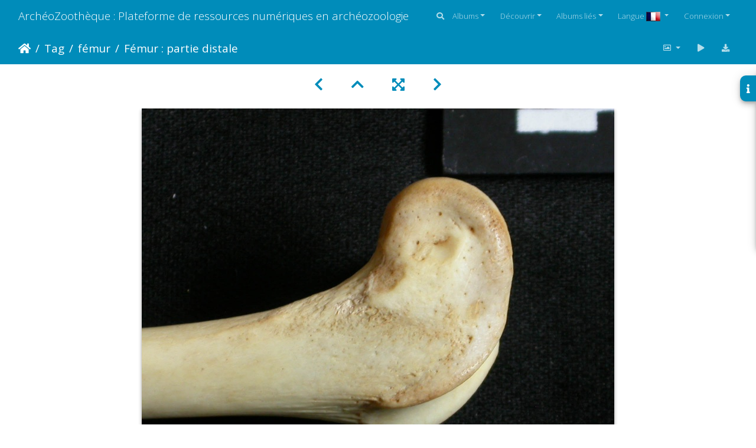

--- FILE ---
content_type: text/html; charset=utf-8
request_url: https://www.archeozoo.org/archeozootheque/picture/Lc-Fedist4/tags/12-femur
body_size: 20742
content:
<!DOCTYPE html>
<html lang="fr" dir="ltr">
<head>
    <meta http-equiv="Content-Type" content="text/html; charset=utf-8">
    <meta name="generator" content="Piwigo (aka PWG), see piwigo.org">
    <meta name="viewport" content="width=device-width, initial-scale=1.0, maximum-scale=1.0, viewport-fit=cover">
    <meta name="mobile-web-app-capable" content="yes">
    <meta name="apple-mobile-web-app-capable" content="yes">
    <meta name="apple-mobile-web-app-status-bar-style" content="black-translucent">
    <meta http-equiv="X-UA-Compatible" content="IE=edge">
    <meta name="author" content="Jean-Philip Brugal">
    <meta name="keywords" content="fémur">
    <meta name="description" content="Lynx caracal - Adulte - Élément droitCollection : Département d'Ostéologie du Musée National du Kenya, Nairobi (Id:OM5045) - Pays : Kenya

 - Lc-Fedist4.jpg">

    <title>Fémur : partie distale | ArchéoZoothèque : Plateforme de ressources numériques en archéozoologie</title>
    <link rel="shortcut icon" type="image/x-icon" href="../../../themes/default/icon/favicon.ico">
    <link rel="icon" sizes="192x192" href="../../../themes/bootstrap_darkroom/img/logo.png">
    <link rel="apple-touch-icon" sizes="192x192" href="../../../themes/bootstrap_darkroom/img/logo.png">
    <link rel="start" title="Accueil" href="/archeozootheque/" >
    <link rel="search" title="Recherche" href="../../../search.php">
    <link rel="first" title="Première" href="../../../picture/Eqc-Fem-Dia-lateral2/tags/12-femur">
    <link rel="prev" title="Précédente" href="../../../picture/Mc-Fedist2/tags/12-femur">
    <link rel="next" title="Suivante" href="../../../picture/Cm-Fedist4/tags/12-femur">
    <link rel="last" title="Dernière" href="../../../picture/Hh-Fe4/tags/12-femur">
    <link rel="up" title="Miniatures" href="../../../index/tags/12-femur/start-45">
    <link rel="canonical" href="../../../picture/Lc-Fedist4">

     <link rel="stylesheet" type="text/css" href="../../../_data/combined/6h1nkb.css">

<link rel="prerender" href="../../../picture/Cm-Fedist4/tags/12-femur">
</head>

<body id="thePicturePage" class="section-tags tag-12 image-0 "  data-infos='{"section":"tags","tag_ids":["12"],"image_id":0}'>

<div id="wrapper">
        <nav class="navbar navbar-expand-lg navbar-main bg-primary navbar-dark">
            <div class="container-fluid">
                <a class="navbar-brand mr-auto" href="/archeozootheque/">ArchéoZoothèque : Plateforme de ressources numériques en archéozoologie</a>
                <button type="button" class="navbar-toggler" data-toggle="collapse" data-target="#navbar-menubar" aria-controls="navbar-menubar" aria-expanded="false" aria-label="Toggle navigation">
                    <span class="fas fa-bars"></span>
                </button>
                <div class="collapse navbar-collapse" id="navbar-menubar">
                  <form class="form-inline navbar-form ml-auto" role="search" action="../../../qsearch.php" method="get" id="quicksearch" onsubmit="return this.q.value!='' && this.q.value!=qsearch_prompt;">
                    <i class="fas fa-search" title="Recherche" aria-hidden="true"></i>
                    <div class="form-group">
                        <input type="text" name="q" id="qsearchInput" class="form-control" placeholder="Recherche" />
                    </div>
                  </form>
<!-- Start of menubar.tpl -->
<ul class="navbar-nav">
<li id="categoriesDropdownMenu" class="nav-item dropdown">
    <a href="#" class="nav-link dropdown-toggle" data-toggle="dropdown">Albums</a>
    <div class="dropdown-menu dropdown-menu-right" role="menu">
        <a class="dropdown-item" data-level="0" href="../../../index/category/160-os_vectorises_langen_vectorised_bones_lang_langes_huesos_vectorizados_lang_">
            Os vectorisés
            <span class="badge badge-secondary ml-2" title="41 photos dans 4 sous-albums">41</span>
        </a>
        <a class="dropdown-item" data-level="0" href="../../../index/category/55-collections_de_reference_langen_reference_collections_lang_langes_colecciones_de_referencia_lang_">
            Collections de référence
            <span class="badge badge-secondary ml-2" title="2656 photos dans 41 sous-albums">2656</span>
        </a>
        <a class="dropdown-item" data-level="0" href="../../../index/category/136-squelettes_vectorises_langen_vectorised_skeletons_lang_langes_esqueletos_vectorizados_lang_">
            Squelettes vectorisés
            <span class="badge badge-secondary ml-2" title="168 photos dans 7 sous-albums">168</span>
        </a>
        <a class="dropdown-item" data-level="0" href="../../../index/category/141-silhouettes_langen_silhouettes_lang_langes_siluetas_lang_">
            Silhouettes
            <span class="badge badge-secondary ml-2" title="14 photos dans 5 sous-albums">14</span>
        </a>
        <div class="dropdown-divider"></div>
        <div class="dropdown-header">2879 photos</div>
    </div>
</li>
    <li class="nav-item dropdown">                                                                                                                                                   
        <a href="#" class="nav-link dropdown-toggle" data-toggle="dropdown">Découvrir</a>
        <div class="dropdown-menu dropdown-menu-right" role="menu">
      <a class="dropdown-item" href="../../../tags.php" title="Voir les tags disponibles">Tags
          <span class="badge badge-secondary ml-2">227</span>      </a>
      <a class="dropdown-item" href="../../../search.php" title="recherche" rel="search">Recherche
                </a>
      <a class="dropdown-item" href="../../../about.php" title="À propos de Piwigo">À propos
                </a>
      <a class="dropdown-item" href="../../../notification.php" title="flux RSS" rel="nofollow">Notifications RSS
                </a>
            <div class="dropdown-divider"></div>
		<a class="dropdown-item" href="../../../index/most_visited" title="afficher les photos les plus vues">Plus vues</a>
		<a class="dropdown-item" href="../../../index/recent_pics" title="afficher les photos les plus récentes">Photos récentes</a>
		<a class="dropdown-item" href="../../../index/recent_cats" title="afficher les albums récemment mis à jour ou créés">Albums récents</a>
		<a class="dropdown-item" href="../../../random.php" title="afficher un ensemble de photos prises au hasard" rel="nofollow">Photos au hasard</a>
		<a class="dropdown-item" href="../../../index/created-monthly-calendar" title="affichage année par année, mois par mois, jour par jour" rel="nofollow">Calendrier</a>
        </div>
    </li>
<li id="relatedCategoriesDropdownMenu" class="nav-item dropdown">
    <a href="#" class="nav-link dropdown-toggle" data-toggle="dropdown">Albums liés</a>
    <div class="dropdown-menu dropdown-menu-right" role="menu">
       <span class="dropdown-item" data-level="0">Collections de référence
        <span class="badge badge-secondary ml-2" title="sub-albums">20</span>
       </span>
       <span class="dropdown-item" data-level="1">Carnivores
        <span class="badge badge-secondary ml-2" title="sub-albums">19</span>
       </span>
       <a href="../../../index/category/12-blaireau_europeen_langen_european_badger_lang_langes_tejon_europeo_lang_"  rel="nofollow" class="dropdown-item" data-level="2">Blaireau européen
        <span class="badge badge-primary ml-2" title="">14</span>
       </a>
       <a href="../../../index/category/26-caracal_langen_caracal_lynx_lang_langes_caracal_lince_lang_"  rel="nofollow" class="dropdown-item" data-level="2">Caracal
        <span class="badge badge-primary ml-2" title="">12</span>
       </a>
       <a href="../../../index/category/7-chacal_a_chabraque_9794_langen_black_backed_jackal_9794_lang_langes_chacal_de_lomo_negro_9794_lang_"  rel="nofollow" class="dropdown-item" data-level="2">Chacal à chabraque &#9794;
        <span class="badge badge-primary ml-2" title="">13</span>
       </a>
       <a href="../../../index/category/21-chat_sauvage_jeune_langen_wild_cat_young_lang_langes_gato_montes_joven_lang_"  rel="nofollow" class="dropdown-item" data-level="2">Chat sauvage (jeune)
        <span class="badge badge-primary ml-2" title="">13</span>
       </a>
       <a href="../../../index/category/11-glouton_9794_langen_wolverine_9794_lang_langes_gloton_9794_lang_"  rel="nofollow" class="dropdown-item" data-level="2">Glouton &#9794;
        <span class="badge badge-primary ml-2" title="">14</span>
       </a>
       <a href="../../../index/category/20-guepard_9792_langen_cheetah_9792_lang_langes_guepardo_9792_lang_"  rel="nofollow" class="dropdown-item" data-level="2">Guépard &#9792;
        <span class="badge badge-primary ml-2" title="">12</span>
       </a>
       <a href="../../../index/category/22-hyene_rayee_langen_striped_hyena_lang_langes_hiena_rayada_lang_"  rel="nofollow" class="dropdown-item" data-level="2">Hyène rayée
        <span class="badge badge-primary ml-2" title="">15</span>
       </a>
       <a href="../../../index/category/24-hyene_tachetee_langen_spotted_hyena_lang_langes_hiena_manchada_lang_"  rel="nofollow" class="dropdown-item" data-level="2">Hyène tachetée
        <span class="badge badge-primary ml-2" title="">14</span>
       </a>
       <a href="../../../index/category/29-lion_9792_langen_lion_9792_lang_langes_leon_9792_lang_"  rel="nofollow" class="dropdown-item" data-level="2">Lion &#9792;
        <span class="badge badge-primary ml-2" title="">12</span>
       </a>
       <a href="../../../index/category/5-loup_9794_langen_wolf_9794_lang_langes_lobo_9794_lang_"  rel="nofollow" class="dropdown-item" data-level="2">Loup &#9794;

        <span class="badge badge-primary ml-2" title="">11</span>
       </a>
       <a href="../../../index/category/6-loup_langen_wolf_lang_langes_lobo_lang_"  rel="nofollow" class="dropdown-item" data-level="2">Loup
        <span class="badge badge-primary ml-2" title="">13</span>
       </a>
       <a href="../../../index/category/17-loutre_9794_langen_otter_9794_lang_langes_nutria_9794_lang_"  rel="nofollow" class="dropdown-item" data-level="2">Loutre &#9794;
        <span class="badge badge-primary ml-2" title="">15</span>
       </a>
       <a href="../../../index/category/9-lycaon_9794_langen_african_wild_dog_9794_lang_langes_licaon_9794_lang_"  rel="nofollow" class="dropdown-item" data-level="2">Lycaon &#9794;
        <span class="badge badge-primary ml-2" title="">11</span>
       </a>
       <a href="../../../index/category/25-lynx_boreal_jeune_langen_boreal_lynx_young_lang_langes_lince_eurasiatico_joven_lang_"  rel="nofollow" class="dropdown-item" data-level="2">Lynx boréal (jeune)
        <span class="badge badge-primary ml-2" title="">14</span>
       </a>
       <a href="../../../index/category/27-leopard_9794_langen_leopard_9794_lang_langes_leopardo_9794_lang_"  rel="nofollow" class="dropdown-item" data-level="2">Léopard &#9794;
        <span class="badge badge-primary ml-2" title="">16</span>
       </a>
       <a href="../../../index/category/3-ours_brun_9792_langen_brown_bear_9792_lang_langes_oso_pardo_9792_lang_"  rel="nofollow" class="dropdown-item" data-level="2">Ours brun &#9792;
        <span class="badge badge-primary ml-2" title="">13</span>
       </a>
       <a href="../../../index/category/16-ratel_9794_langen_honey_badger_9794_lang_langes_ratel_9794_lang_"  rel="nofollow" class="dropdown-item" data-level="2">Ratel &#9794;
        <span class="badge badge-primary ml-2" title="">11</span>
       </a>
       <a href="../../../index/category/41-renard_des_steppes_langen_steppe_fox_lang_langes_zorro_corsac_lang_"  rel="nofollow" class="dropdown-item" data-level="2">Renard des steppes
        <span class="badge badge-primary ml-2" title="">6</span>
       </a>
       <a href="../../../index/category/8-renard_roux_jeune_langen_red_fox_young_lang_langes_zorro_rojo_joven_lang_"  rel="nofollow" class="dropdown-item" data-level="2">Renard roux (jeune)
        <span class="badge badge-primary ml-2" title="">14</span>
       </a>
       <a href="../../../index/category/35-cheval_foetus_langen_horse_fetus_lang_langes_caballo_feto_lang_"  rel="nofollow" class="dropdown-item" data-level="1">Cheval (fœtus)
        <span class="badge badge-primary ml-2" title="">4</span>
       </a>
    </div>
</li>
<li id="lsm" class="nav-item dropdown">
  <a href="#" class="nav-link dropdown-toggle activeFlag" data-toggle="dropdown">Langue
	<img class="flags" src="../../../language/fr_FR/fr_FR.jpg" alt="Français [FR]" title="Français [FR]"/>
  </a>
<div class="dropdown-menu dropdown-menu-right" role="menu">
  <div class="lsm">
	<ul class="lsmulb">
		<li class="lsmli">
            <a rel="nofollow" href="../../../index/tags/12-femur?lang=en_UK" class="aflags" hreflang="en">
              <img class="flags" src="../../../language/en_UK/en_UK.jpg" alt="English [UK]" title="English [UK]"/> 
            </a>
            <a rel="nofollow" href="../../../index/tags/12-femur?lang=es_ES" class="aflags" hreflang="es">
              <img class="flags" src="../../../language/es_ES/es_ES.jpg" alt="Español [ES]" title="Español [ES]"/> 
            </a>
            <a rel="nofollow" href="../../../index/tags/12-femur?lang=fr_FR" class="aflags" hreflang="fr">
              <img class="flags" src="../../../language/fr_FR/fr_FR.jpg" alt="Français [FR]" title="Français [FR]"/> 
            </a>
		</li>
	</ul>
  </div>
</div>

</li>
<li class="nav-item dropdown" id="identificationDropdown">
    <a href="#" class="nav-link dropdown-toggle" data-toggle="dropdown">Connexion</a>
    <div class="dropdown-menu dropdown-menu-right" role="menu">
<div class="dropdown-header"><form class="navbar-form" method="post" action="../../../identification.php" id="quickconnect"><div class="form-group"><input class="form-control mb-2" type="text" name="username" id="username" value="" placeholder="Nom d'utilisateur"><input class="form-control" type="password" name="password" id="password" placeholder="Mot de passe"></div><div class="form-check checkbox"><label class="form-check-label"><input class="form-check-input" type="checkbox" name="remember_me" id="remember_me" value="1"> Connexion auto</label></div><input type="hidden" name="redirect" value="%2Farcheozootheque%2Fpicture%2FLc-Fedist4%2Ftags%2F12-femur"><button type="submit" class="btn btn-primary btn-raised" name="login">Connexion</button></form></div><div class="dropdown-divider"></div><a class="dropdown-item" href="../../../register.php" title="Créer un nouveau compte" rel="nofollow">S'enregistrer</a>    </div>
</li>
</ul>
<!-- End of menubar.tpl -->

                </div>
            </div>
        </nav>





<!-- End of header.tpl -->
<!-- Start of picture.tpl -->


<nav class="navbar navbar-contextual navbar-expand-lg navbar-dark bg-primary sticky-top mb-2">
    <div class="container-fluid">
        <div class="navbar-brand">
            <div class="nav-breadcrumb d-inline-flex"><a class="nav-breadcrumb-item" href="/archeozootheque/">Accueil</a><a class="nav-breadcrumb-item" href="../../../tags.php" title="Voir les tags disponibles">Tag</a> <a class="nav-breadcrumb-item" href="../../../index/tags/12-femur" title="Voir les photos liées uniquement à ce tag">fémur</a><span class="nav-breadcrumb-item active">Fémur : partie distale</span></div>
        </div>
        <button type="button" class="navbar-toggler" data-toggle="collapse" data-target="#secondary-navbar" aria-controls="secondary-navbar" aria-expanded="false" aria-label="Toggle navigation">
            <span class="fas fa-bars"></span>
        </button>
        <div class="navbar-collapse collapse justify-content-end" id="secondary-navbar">
            <ul class="navbar-nav">
                <li class="nav-item dropdown">
                    <a href="#" class="nav-link dropdown-toggle" data-toggle="dropdown" title="Tailles de photo">
                        <i class="far fa-image fa-fw" aria-hidden="true"></i><span class="d-lg-none ml-2">Tailles de photo</span>
                    </a>
                    <div class="dropdown-menu dropdown-menu-right" role="menu">
                        <a id="derivative2small" class="dropdown-item derivative-li" href="javascript:changeImgSrc('../../../_data/i/upload/2012/01/15/20120115184653-c6c3411f-2s.jpg','2small','2small')" rel="nofollow">
                                XXS - minuscule<span class="derivativeSizeDetails"> (240 x 180)</span>
                        </a>
                        <a id="derivativexsmall" class="dropdown-item derivative-li" href="javascript:changeImgSrc('../../../_data/i/upload/2012/01/15/20120115184653-c6c3411f-xs.jpg','xsmall','xsmall')" rel="nofollow">
                                XS - très petit<span class="derivativeSizeDetails"> (432 x 324)</span>
                        </a>
                        <a id="derivativesmall" class="dropdown-item derivative-li" href="javascript:changeImgSrc('../../../_data/i/upload/2012/01/15/20120115184653-c6c3411f-sm.jpg','small','small')" rel="nofollow">
                                S - petit<span class="derivativeSizeDetails"> (576 x 432)</span>
                        </a>
                        <a id="derivativemedium" class="dropdown-item derivative-li active" href="javascript:changeImgSrc('../../../_data/i/upload/2012/01/15/20120115184653-c6c3411f-me.jpg','medium','medium')" rel="nofollow">
                                M - moyen<span class="derivativeSizeDetails"> (800 x 600)</span>
                        </a>
                        <a id="derivativelarge" class="dropdown-item derivative-li" href="javascript:changeImgSrc('../../../_data/i/upload/2012/01/15/20120115184653-c6c3411f-la.jpg','large','large')" rel="nofollow">
                                L - grand<span class="derivativeSizeDetails"> (1008 x 756)</span>
                        </a>
                        <a id="derivativexlarge" class="dropdown-item derivative-li" href="javascript:changeImgSrc('../../../_data/i/upload/2012/01/15/20120115184653-c6c3411f-xl.jpg','xlarge','xlarge')" rel="nofollow">
                                XL - très grand<span class="derivativeSizeDetails"> (1224 x 918)</span>
                        </a>
                        <a id="derivativeOriginal" class="dropdown-item derivative-li" href="javascript:changeImgSrc('../../../upload/2012/01/15/20120115184653-c6c3411f.jpg','xxlarge','Original')" rel="nofollow">
                                Original<span class="derivativeSizeDetails"> (1600 x 1200)</span>
                        </a>
                    </div>
                </li>
                <li class="nav-item">
                    <a class="nav-link" href="javascript:;" title="diaporama" id="startSlideshow" rel="nofollow">
                        <i class="fas fa-play fa-fw" aria-hidden="true"></i><span class="d-lg-none ml-2 text-capitalize">diaporama</span>
                    </a>
                </li>
                <li class="nav-item">
                    <a id="downloadSwitchLink" class="nav-link" href="../../../action.php?id=1788&amp;part=e&amp;download" title="Télécharger ce fichier" rel="nofollow">
                        <i class="fas fa-download fa-fw" aria-hidden="true"></i><span class="d-lg-none ml-2">Télécharger ce fichier</span>
                    </a>
                 </li>
            </ul>
        </div>
    </div>
</nav>


<div id="main-picture-container" class="container-fluid">


  <div class="row justify-content-center">
    <div id="navigationButtons" class="col-12 py-2">
<a href="../../../picture/Mc-Fedist2/tags/12-femur" title="Précédente : Fémur : partie distale" id="navPrevPicture"><i class="fas fa-chevron-left" aria-hidden="true"></i></a><a href="../../../index/tags/12-femur/start-45" title="Miniatures"><i class="fas fa-chevron-up"></i></a><a href="javascript:;" title="Plein écran" id="startPhotoSwipe"><i class="fas fa-expand-arrows-alt" aria-hidden="true"></i></a><a href="../../../picture/Cm-Fedist4/tags/12-femur" title="Suivante : Fémur : partie distale" id="navNextPicture"><i class="fas fa-chevron-right" aria-hidden="true"></i></a>    </div>
  </div>

  <div id="theImage" class="row d-block justify-content-center mb-3">
    <img class="path-ext-jpg file-ext-jpg" src="../../../_data/i/upload/2012/01/15/20120115184653-c6c3411f-me.jpg" width="800" height="600" alt="Lc-Fedist4.jpg" id="theMainImage" usemap="#mapmedium" title="Lynx caracal - Adulte - Élément droitCollection : Département d'Ostéologie du Musée National du Kenya, Nairobi (Id:OM5045) - Pays : Kenya

">
  
<map name="map2small"><area shape=rect coords="0,0,60,180" href="../../../picture/Mc-Fedist2/tags/12-femur" title="Précédente : Fémur : partie distale" alt="Fémur : partie distale"><area shape=rect coords="60,0,179,45" href="../../../index/tags/12-femur/start-45" title="Miniatures" alt="Miniatures"><area shape=rect coords="180,0,240,180" href="../../../picture/Cm-Fedist4/tags/12-femur" title="Suivante : Fémur : partie distale" alt="Fémur : partie distale"></map><map name="mapxsmall"><area shape=rect coords="0,0,108,324" href="../../../picture/Mc-Fedist2/tags/12-femur" title="Précédente : Fémur : partie distale" alt="Fémur : partie distale"><area shape=rect coords="108,0,322,81" href="../../../index/tags/12-femur/start-45" title="Miniatures" alt="Miniatures"><area shape=rect coords="324,0,432,324" href="../../../picture/Cm-Fedist4/tags/12-femur" title="Suivante : Fémur : partie distale" alt="Fémur : partie distale"></map><map name="mapsmall"><area shape=rect coords="0,0,144,432" href="../../../picture/Mc-Fedist2/tags/12-femur" title="Précédente : Fémur : partie distale" alt="Fémur : partie distale"><area shape=rect coords="144,0,429,108" href="../../../index/tags/12-femur/start-45" title="Miniatures" alt="Miniatures"><area shape=rect coords="433,0,576,432" href="../../../picture/Cm-Fedist4/tags/12-femur" title="Suivante : Fémur : partie distale" alt="Fémur : partie distale"></map><map name="mapmedium"><area shape=rect coords="0,0,200,600" href="../../../picture/Mc-Fedist2/tags/12-femur" title="Précédente : Fémur : partie distale" alt="Fémur : partie distale"><area shape=rect coords="200,0,597,150" href="../../../index/tags/12-femur/start-45" title="Miniatures" alt="Miniatures"><area shape=rect coords="601,0,800,600" href="../../../picture/Cm-Fedist4/tags/12-femur" title="Suivante : Fémur : partie distale" alt="Fémur : partie distale"></map><map name="maplarge"><area shape=rect coords="0,0,252,756" href="../../../picture/Mc-Fedist2/tags/12-femur" title="Précédente : Fémur : partie distale" alt="Fémur : partie distale"><area shape=rect coords="252,0,752,189" href="../../../index/tags/12-femur/start-45" title="Miniatures" alt="Miniatures"><area shape=rect coords="757,0,1008,756" href="../../../picture/Cm-Fedist4/tags/12-femur" title="Suivante : Fémur : partie distale" alt="Fémur : partie distale"></map><map name="mapxlarge"><area shape=rect coords="0,0,306,918" href="../../../picture/Mc-Fedist2/tags/12-femur" title="Précédente : Fémur : partie distale" alt="Fémur : partie distale"><area shape=rect coords="306,0,913,229" href="../../../index/tags/12-femur/start-45" title="Miniatures" alt="Miniatures"><area shape=rect coords="920,0,1224,918" href="../../../picture/Cm-Fedist4/tags/12-femur" title="Suivante : Fémur : partie distale" alt="Fémur : partie distale"></map><map name="mapOriginal"><area shape=rect coords="0,0,400,1200" href="../../../picture/Mc-Fedist2/tags/12-femur" title="Précédente : Fémur : partie distale" alt="Fémur : partie distale"><area shape=rect coords="400,0,1194,300" href="../../../index/tags/12-femur/start-45" title="Miniatures" alt="Miniatures"><area shape=rect coords="1203,0,1600,1200" href="../../../picture/Cm-Fedist4/tags/12-femur" title="Suivante : Fémur : partie distale" alt="Fémur : partie distale"></map>
  </div>

<div id="sidebar">
    <div id="info-content" class="info">
        <dl id="standard" class="imageInfoTable">
            <h4>Information</h4>
            <div id="Author" class="imageInfo">
                <dt>Auteur</dt>
                <dd>Jean-Philip Brugal</dd>
            </div>
            <div id="visits" class="imageInfo">
                <dt>Visites</dt>
                <dd>29001</dd>
            </div>
            <div id="Tags" class="imageInfo">
                <dt>Tags</dt>
                <dd>
                    <a href="../../../index/tags/12-femur">fémur</a>                </dd>
            </div>
            <div id="Categories" class="imageInfo">
                <dt>Albums</dt>
                <dd>
                <a href="../../../index/category/55-collections_de_reference">Collections de référence</a> / <a href="../../../index/category/65-carnivores">Carnivores</a> / <a href="../../../index/category/26-caracal">Caracal</a>
                </dd>
            </div>

        </dl>
    </div>
    <div class="handle">
        <a id="info-link" href="#">
            <span class="fas fa-info" aria-hidden="true"></span>
        </a>
    </div>
</div>

  <div id="theImageComment" class="row justify-content-center mb-3">
    <div class="text-center col-lg-10 col-md-12 mx-auto">
      <section id="important-info">
        <h5 class="imageComment"><i>Lynx caracal</i> - Adulte - Élément droit<br>Collection : Département d'Ostéologie du Musée National du Kenya, Nairobi (Id:OM5045) - Pays : Kenya<br />
<br />
</h5>
      </section>
    </div>
  </div>

      <div id="theImageShareButtons" class="row justify-content-center">
    <section id="share">
        <a href="https://twitter.com/share?text=Fémur : partie distale&amp;url=https://www.archeozoo.org/archeozootheque/picture/Lc-Fedist4/tags/12-femur" onclick="window.open(this.href, 'twitter-share', 'width=550,height=235');return false;" title="Share on Twitter">
            <i class="fab fa-twitter"></i>        </a>
        <a href="https://www.facebook.com/sharer/sharer.php?u=https://www.archeozoo.org/archeozootheque/picture/Lc-Fedist4/tags/12-femur"
           onclick="window.open(this.href, 'facebook-share','width=580,height=296');return false;" title="Share on Facebook">
            <i class="fab fa-facebook"></i>        </a>
        <a href="https://www.pinterest.com/pin/create/button/?url=https://www.archeozoo.org/archeozootheque/picture/Lc-Fedist4/tags/12-femur&media=https://www.archeozoo.org/archeozootheque/picture/Lc-Fedist4/tags/12-femur/../../../../_data/i/upload/2012/01/15/20120115184653-c6c3411f-la.jpg"
           onclick="window.open(this.href, 'pinterest-share', 'width=490,height=530');return false;" title="Pin on Pinterest">
            <i class="fab fa-pinterest"></i>        </a>
    </section>
  </div>
</div>

<div id="carousel-container" class="container">
  <div id="theImageCarousel" class="row mx-0">
    <div class="col-lg-10 col-md-12 mx-auto">
      <div id="thumbnailCarousel" class="slick-carousel">
                        <div class="text-center">
          <a  href="../../../picture/Eqc-Fem-Dia-lateral2/tags/12-femur" data-index="0" data-name="Diaphyse fémorale" data-description="Equus caballus - Fœtus (22 semaines) - Face latéraleCollection : Laboratoire d&#039;Archéozoologie de Compiègne (CRAVO) - Pays : France

" data-src-xlarge="../../../_data/i/upload/2012/03/18/20120318170031-be6e0e15-xx.jpg" data-size-xlarge="474 x 1242" data-src-large="../../../_data/i/upload/2012/03/18/20120318170031-be6e0e15-la.jpg" data-size-large="289 x 756" data-src-medium="../../../_data/i/upload/2012/03/18/20120318170031-be6e0e15-me.jpg" data-size-medium="229 x 600">
            <img data-lazy="../../../_data/i/upload/2012/03/18/20120318170031-be6e0e15-sq.jpg" alt="Diaphyse fémorale" title="" class="img-fluid path-ext-jpg file-ext-jpg">
          </a>
        </div>
                        <div class="text-center">
          <a  href="../../../picture/Eqc-Fem-Dia-post/tags/12-femur" data-index="1" data-name="Diaphyse fémorale" data-description="Equus caballus - Fœtus (22 semaines) - Face postérieureCollection : Laboratoire d&#039;Archéozoologie de Compiègne (CRAVO) - Pays : France

" data-src-xlarge="../../../_data/i/upload/2012/03/18/20120318170034-024ce153-xx.jpg" data-size-xlarge="406 x 1242" data-src-large="../../../_data/i/upload/2012/03/18/20120318170034-024ce153-la.jpg" data-size-large="247 x 756" data-src-medium="../../../_data/i/upload/2012/03/18/20120318170034-024ce153-me.jpg" data-size-medium="196 x 600">
            <img data-lazy="../../../_data/i/upload/2012/03/18/20120318170034-024ce153-sq.jpg" alt="Diaphyse fémorale" title="" class="img-fluid path-ext-jpg file-ext-jpg">
          </a>
        </div>
                        <div class="text-center">
          <a  href="../../../picture/Ll-FeTiFi1/tags/12-femur" data-index="2" data-name="Entrez ici le titre" data-description="Lynx lynx - Jeune adulte - Éléments droitsCollection : P. Fosse - Pays : Pologne

" data-src-xlarge="../../../upload/2012/01/15/20120115180009-a0a3b102.jpg" data-size-xlarge="1024 x 768" data-src-large="../../../_data/i/upload/2012/01/15/20120115180009-a0a3b102-la.jpg" data-size-large="1008 x 756" data-src-medium="../../../_data/i/upload/2012/01/15/20120115180009-a0a3b102-me.jpg" data-size-medium="800 x 600">
            <img data-lazy="../../../_data/i/upload/2012/01/15/20120115180009-a0a3b102-sq.jpg" alt="Entrez ici le titre" title="" class="img-fluid path-ext-jpg file-ext-jpg">
          </a>
        </div>
                        <div class="text-center">
          <a  href="../../../picture/Ll-FeTiFi2/tags/12-femur" data-index="3" data-name="Entrez ici le titre" data-description="Lynx lynx - Jeune adulte - Éléments droitsCollection : P. Fosse - Pays : Pologne

" data-src-xlarge="../../../upload/2012/01/15/20120115180011-0f57ed9c.jpg" data-size-xlarge="1024 x 768" data-src-large="../../../_data/i/upload/2012/01/15/20120115180011-0f57ed9c-la.jpg" data-size-large="1008 x 756" data-src-medium="../../../_data/i/upload/2012/01/15/20120115180011-0f57ed9c-me.jpg" data-size-medium="800 x 600">
            <img data-lazy="../../../_data/i/upload/2012/01/15/20120115180011-0f57ed9c-sq.jpg" alt="Entrez ici le titre" title="" class="img-fluid path-ext-jpg file-ext-jpg">
          </a>
        </div>
                        <div class="text-center">
          <a  href="../../../picture/Ll-FeTiFi3/tags/12-femur" data-index="4" data-name="Entrez ici le titre" data-description="Lynx lynx - Jeune adulte - Éléments droitsCollection : P. Fosse - Pays : Pologne

" data-src-xlarge="../../../upload/2012/01/15/20120115180012-a815403b.jpg" data-size-xlarge="1024 x 768" data-src-large="../../../_data/i/upload/2012/01/15/20120115180012-a815403b-la.jpg" data-size-large="1008 x 756" data-src-medium="../../../_data/i/upload/2012/01/15/20120115180012-a815403b-me.jpg" data-size-medium="800 x 600">
            <img data-lazy="../../../_data/i/upload/2012/01/15/20120115180012-a815403b-sq.jpg" alt="Entrez ici le titre" title="" class="img-fluid path-ext-jpg file-ext-jpg">
          </a>
        </div>
                        <div class="text-center">
          <a  href="../../../picture/Eqc-Fem-distal/tags/12-femur" data-index="5" data-name="Fémur : épiphyse distale" data-description="Equus caballus - Fœtus (22 semaines)Collection : Laboratoire d&#039;Archéozoologie de Compiègne (CRAVO) - Pays : France

" data-src-xlarge="../../../upload/2012/03/18/20120318170036-63621fd4.jpg" data-size-xlarge="659 x 733" data-src-large="../../../upload/2012/03/18/20120318170036-63621fd4.jpg" data-size-large="659 x 733" data-src-medium="../../../_data/i/upload/2012/03/18/20120318170036-63621fd4-me.jpg" data-size-medium="539 x 600">
            <img data-lazy="../../../_data/i/upload/2012/03/18/20120318170036-63621fd4-sq.jpg" alt="Fémur : épiphyse distale" title="" class="img-fluid path-ext-jpg file-ext-jpg">
          </a>
        </div>
                        <div class="text-center">
          <a  href="../../../picture/Eqc-Fem-proximal/tags/12-femur" data-index="6" data-name="Fémur : épiphyse proximale" data-description="Equus caballus - Fœtus (22 semaines)Collection : Laboratoire d&#039;Archéozoologie de Compiègne (CRAVO) - Pays : France

" data-src-xlarge="../../../upload/2012/03/18/20120318170037-88521768.jpg" data-size-xlarge="915 x 797" data-src-large="../../../_data/i/upload/2012/03/18/20120318170037-88521768-la.jpg" data-size-large="867 x 756" data-src-medium="../../../_data/i/upload/2012/03/18/20120318170037-88521768-me.jpg" data-size-medium="688 x 600">
            <img data-lazy="../../../_data/i/upload/2012/03/18/20120318170037-88521768-sq.jpg" alt="Fémur : épiphyse proximale" title="" class="img-fluid path-ext-jpg file-ext-jpg">
          </a>
        </div>
                        <div class="text-center">
          <a  href="../../../picture/5628_fem_d_dist/tags/12-femur" data-index="7" data-name="Fémur : extrémité distale" data-description="Vulpes corsac spp. - Élément droitCollection : Musée de Paléontologie, Muséum National d&#039;Histoire Naturelle, Kiev, Ukraine (Id:5628)

" data-src-xlarge="../../../upload/2012/03/30/20120330122332-08ee649f.jpg" data-size-xlarge="1106 x 1020" data-src-large="../../../_data/i/upload/2012/03/30/20120330122332-08ee649f-la.jpg" data-size-large="819 x 756" data-src-medium="../../../_data/i/upload/2012/03/30/20120330122332-08ee649f-me.jpg" data-size-medium="650 x 600">
            <img data-lazy="../../../_data/i/upload/2012/03/30/20120330122332-08ee649f-sq.jpg" alt="Fémur : extrémité distale" title="" class="img-fluid path-ext-jpg file-ext-jpg">
          </a>
        </div>
                        <div class="text-center">
          <a  href="../../../picture/5628_fem_d_prox/tags/12-femur" data-index="8" data-name="Fémur : extrémité proximale" data-description="Vulpes corsac spp. - Élément droitCollection : Musée de Paléontologie, Muséum National d&#039;Histoire Naturelle, Kiev, Ukraine (Id:5628)

" data-src-xlarge="../../../upload/2012/03/30/20120330122251-9f192bb0.jpg" data-size-xlarge="1396 x 1071" data-src-large="../../../_data/i/upload/2012/03/30/20120330122251-9f192bb0-la.jpg" data-size-large="985 x 756" data-src-medium="../../../_data/i/upload/2012/03/30/20120330122251-9f192bb0-me.jpg" data-size-medium="782 x 600">
            <img data-lazy="../../../_data/i/upload/2012/03/30/20120330122251-9f192bb0-sq.jpg" alt="Fémur : extrémité proximale" title="" class="img-fluid path-ext-jpg file-ext-jpg">
          </a>
        </div>
                        <div class="text-center">
          <a  href="../../../picture/Hh-Fe dist/tags/12-femur" data-index="9" data-name="Fémur : partie distale" data-description="Hyaena hyaena - Adulte - Élément droitCollection : Département d&#039;Ostéologie du Musée National du Kenya, Nairobi (Id:OM5048) - Pays : Sultan Hamud, Kenya

" data-src-xlarge="../../../upload/2011/10/09/20111009201449-0516cca5.jpg" data-size-xlarge="1600 x 1200" data-src-large="../../../_data/i/upload/2011/10/09/20111009201449-0516cca5-la.jpg" data-size-large="1008 x 756" data-src-medium="../../../_data/i/upload/2011/10/09/20111009201449-0516cca5-me.jpg" data-size-medium="800 x 600">
            <img data-lazy="../../../_data/i/upload/2011/10/09/20111009201449-0516cca5-sq.jpg" alt="Fémur : partie distale" title="" class="img-fluid path-ext-jpg file-ext-jpg">
          </a>
        </div>
                        <div class="text-center">
          <a  href="../../../picture/Mm-Fedist4/tags/12-femur" data-index="10" data-name="Fémur : partie distale" data-description="Meles meles - Adulte - Élément droitCollection : J.-P. Brugal (Id:C1) - Pays : Lot, France

" data-src-xlarge="../../../upload/2011/10/08/20111008212425-5a47ab51.jpg" data-size-xlarge="1024 x 768" data-src-large="../../../_data/i/upload/2011/10/08/20111008212425-5a47ab51-la.jpg" data-size-large="1008 x 756" data-src-medium="../../../_data/i/upload/2011/10/08/20111008212425-5a47ab51-me.jpg" data-size-medium="800 x 600">
            <img data-lazy="../../../_data/i/upload/2011/10/08/20111008212425-5a47ab51-sq.jpg" alt="Fémur : partie distale" title="" class="img-fluid path-ext-jpg file-ext-jpg">
          </a>
        </div>
                        <div class="text-center">
          <a  href="../../../picture/Cl2-Fedist4/tags/12-femur" data-index="11" data-name="Fémur : partie distale" data-description="Canis lupus - Adulte - Élément droitCollection : Centre d&#039;Investigation Portugais d&#039;Archéologie, Lisbonne (Id:CIPA1505) - Pays : Tras os Montes, Portugal

" data-src-xlarge="../../../upload/2011/10/08/20111008201029-416ebe3a.jpg" data-size-xlarge="1024 x 768" data-src-large="../../../_data/i/upload/2011/10/08/20111008201029-416ebe3a-la.jpg" data-size-large="1008 x 756" data-src-medium="../../../_data/i/upload/2011/10/08/20111008201029-416ebe3a-me.jpg" data-size-medium="800 x 600">
            <img data-lazy="../../../_data/i/upload/2011/10/08/20111008201029-416ebe3a-sq.jpg" alt="Fémur : partie distale" title="" class="img-fluid path-ext-jpg file-ext-jpg">
          </a>
        </div>
                        <div class="text-center">
          <a  href="../../../picture/Mm-Fedist5/tags/12-femur" data-index="12" data-name="Fémur : partie distale" data-description="Meles meles - Adulte - Élément droitCollection : J.-P. Brugal (Id:C1) - Pays : Lot, France

" data-src-xlarge="../../../upload/2011/10/08/20111008212427-26bb57d7.jpg" data-size-xlarge="1024 x 768" data-src-large="../../../_data/i/upload/2011/10/08/20111008212427-26bb57d7-la.jpg" data-size-large="1008 x 756" data-src-medium="../../../_data/i/upload/2011/10/08/20111008212427-26bb57d7-me.jpg" data-size-medium="800 x 600">
            <img data-lazy="../../../_data/i/upload/2011/10/08/20111008212427-26bb57d7-sq.jpg" alt="Fémur : partie distale" title="" class="img-fluid path-ext-jpg file-ext-jpg">
          </a>
        </div>
                        <div class="text-center">
          <a  href="../../../picture/Lp-Fe dist/tags/12-femur" data-index="13" data-name="Fémur : partie distale" data-description="Lycaon pictus - Mâle - Adulte - Élément gaucheCollection : Département d&#039;Ostéologie du Musée National du Kenya, Nairobi (Id:OM7426) - Pays : Masai Mara, Kenya

" data-src-xlarge="../../../upload/2011/10/08/20111008202709-a79071dd.jpg" data-size-xlarge="1600 x 1200" data-src-large="../../../_data/i/upload/2011/10/08/20111008202709-a79071dd-la.jpg" data-size-large="1008 x 756" data-src-medium="../../../_data/i/upload/2011/10/08/20111008202709-a79071dd-me.jpg" data-size-medium="800 x 600">
            <img data-lazy="../../../_data/i/upload/2011/10/08/20111008202709-a79071dd-sq.jpg" alt="Fémur : partie distale" title="" class="img-fluid path-ext-jpg file-ext-jpg">
          </a>
        </div>
                        <div class="text-center">
          <a  href="../../../picture/Hh-Fedist1/tags/12-femur" data-index="14" data-name="Fémur : partie distale" data-description="Hyaena hyaena - Adulte - Élément droitCollection : Département d&#039;Ostéologie du Musée National du Kenya, Nairobi (Id:OM5048) - Pays : Sultan Hamud, Kenya

" data-src-xlarge="../../../upload/2011/10/09/20111009201455-759f0a75.jpg" data-size-xlarge="1600 x 1200" data-src-large="../../../_data/i/upload/2011/10/09/20111009201455-759f0a75-la.jpg" data-size-large="1008 x 756" data-src-medium="../../../_data/i/upload/2011/10/09/20111009201455-759f0a75-me.jpg" data-size-medium="800 x 600">
            <img data-lazy="../../../_data/i/upload/2011/10/09/20111009201455-759f0a75-sq.jpg" alt="Fémur : partie distale" title="" class="img-fluid path-ext-jpg file-ext-jpg">
          </a>
        </div>
                        <div class="text-center">
          <a  href="../../../picture/Aj-Fe dist/tags/12-femur" data-index="15" data-name="Fémur : partie distale" data-description="Acinonyx jubatus - Femelle - Adulte - Élément droitCollection : Kabete laboratoire (Id:OM4193) - Pays : Kenya

" data-src-xlarge="../../../upload/2011/10/09/20111009195349-1eaac760.jpg" data-size-xlarge="1600 x 1200" data-src-large="../../../_data/i/upload/2011/10/09/20111009195349-1eaac760-la.jpg" data-size-large="1008 x 756" data-src-medium="../../../_data/i/upload/2011/10/09/20111009195349-1eaac760-me.jpg" data-size-medium="800 x 600">
            <img data-lazy="../../../_data/i/upload/2011/10/09/20111009195349-1eaac760-sq.jpg" alt="Fémur : partie distale" title="" class="img-fluid path-ext-jpg file-ext-jpg">
          </a>
        </div>
                        <div class="text-center">
          <a  href="../../../picture/Pl-Fe dist/tags/12-femur" data-index="16" data-name="Fémur : partie distale" data-description="Panthera leo - Femelle adulte - Élément gaucheCollection : Aberdares (Id:OM7713) - Pays : Kenya

" data-src-xlarge="../../../upload/2012/03/16/20120316163152-40952972.jpg" data-size-xlarge="1600 x 1200" data-src-large="../../../_data/i/upload/2012/03/16/20120316163152-40952972-la.jpg" data-size-large="1008 x 756" data-src-medium="../../../_data/i/upload/2012/03/16/20120316163152-40952972-me.jpg" data-size-medium="800 x 600">
            <img data-lazy="../../../_data/i/upload/2012/03/16/20120316163152-40952972-sq.jpg" alt="Fémur : partie distale" title="" class="img-fluid path-ext-jpg file-ext-jpg">
          </a>
        </div>
                        <div class="text-center">
          <a  href="../../../picture/Hh-Fedist2/tags/12-femur" data-index="17" data-name="Fémur : partie distale" data-description="Hyaena hyaena - Adulte - Élément droitCollection : Département d&#039;Ostéologie du Musée National du Kenya, Nairobi (Id:OM5048) - Pays : Sultan Hamud, Kenya

" data-src-xlarge="../../../upload/2011/10/09/20111009201458-8734d377.jpg" data-size-xlarge="1600 x 1200" data-src-large="../../../_data/i/upload/2011/10/09/20111009201458-8734d377-la.jpg" data-size-large="1008 x 756" data-src-medium="../../../_data/i/upload/2011/10/09/20111009201458-8734d377-me.jpg" data-size-medium="800 x 600">
            <img data-lazy="../../../_data/i/upload/2011/10/09/20111009201458-8734d377-sq.jpg" alt="Fémur : partie distale" title="" class="img-fluid path-ext-jpg file-ext-jpg">
          </a>
        </div>
                        <div class="text-center">
          <a  href="../../../picture/Lp-Fedist1/tags/12-femur" data-index="18" data-name="Fémur : partie distale" data-description="Lycaon pictus - Mâle - Adulte - Élément gaucheCollection : Département d&#039;Ostéologie du Musée National du Kenya, Nairobi (Id:OM7426) - Pays : Masai Mara, Kenya

" data-src-xlarge="../../../upload/2011/10/08/20111008202713-b9b08ac7.jpg" data-size-xlarge="1600 x 1200" data-src-large="../../../_data/i/upload/2011/10/08/20111008202713-b9b08ac7-la.jpg" data-size-large="1008 x 756" data-src-medium="../../../_data/i/upload/2011/10/08/20111008202713-b9b08ac7-me.jpg" data-size-medium="800 x 600">
            <img data-lazy="../../../_data/i/upload/2011/10/08/20111008202713-b9b08ac7-sq.jpg" alt="Fémur : partie distale" title="" class="img-fluid path-ext-jpg file-ext-jpg">
          </a>
        </div>
                        <div class="text-center">
          <a  href="../../../picture/Hh-Fedist3/tags/12-femur" data-index="19" data-name="Fémur : partie distale" data-description="Hyaena hyaena - Adulte - Élément droitCollection : Département d&#039;Ostéologie du Musée National du Kenya, Nairobi (Id:OM5048) - Pays : Sultan Hamud, Kenya

" data-src-xlarge="../../../upload/2011/10/09/20111009201503-60eba69b.jpg" data-size-xlarge="1600 x 1200" data-src-large="../../../_data/i/upload/2011/10/09/20111009201503-60eba69b-la.jpg" data-size-large="1008 x 756" data-src-medium="../../../_data/i/upload/2011/10/09/20111009201503-60eba69b-me.jpg" data-size-medium="800 x 600">
            <img data-lazy="../../../_data/i/upload/2011/10/09/20111009201503-60eba69b-sq.jpg" alt="Fémur : partie distale" title="" class="img-fluid path-ext-jpg file-ext-jpg">
          </a>
        </div>
                        <div class="text-center">
          <a  href="../../../picture/Ua-Fe dis2/tags/12-femur" data-index="20" data-name="Fémur : partie distale" data-description="Ursus arctos - Femelle - Jeune adulte - Élément droitCollection : Département d&#039;Ostéologie du National Museum of Kenya, Nairobi (Id:OM3929) - Pays : British Columbia, Canada

" data-src-xlarge="../../../upload/2011/10/08/20111008164227-8b5b5368.jpg" data-size-xlarge="1600 x 1200" data-src-large="../../../_data/i/upload/2011/10/08/20111008164227-8b5b5368-la.jpg" data-size-large="1008 x 756" data-src-medium="../../../_data/i/upload/2011/10/08/20111008164227-8b5b5368-me.jpg" data-size-medium="800 x 600">
            <img data-lazy="../../../_data/i/upload/2011/10/08/20111008164227-8b5b5368-sq.jpg" alt="Fémur : partie distale" title="" class="img-fluid path-ext-jpg file-ext-jpg">
          </a>
        </div>
                        <div class="text-center">
          <a  href="../../../picture/Aj-Fedist1/tags/12-femur" data-index="21" data-name="Fémur : partie distale" data-description="Acinonyx jubatus - Femelle - Adulte - Élément droitCollection : Kabete laboratoire (Id:OM4193) - Pays : Kenya

" data-src-xlarge="../../../upload/2011/10/09/20111009195354-e73dbe5b.jpg" data-size-xlarge="1600 x 1200" data-src-large="../../../_data/i/upload/2011/10/09/20111009195354-e73dbe5b-la.jpg" data-size-large="1008 x 756" data-src-medium="../../../_data/i/upload/2011/10/09/20111009195354-e73dbe5b-me.jpg" data-size-medium="800 x 600">
            <img data-lazy="../../../_data/i/upload/2011/10/09/20111009195354-e73dbe5b-sq.jpg" alt="Fémur : partie distale" title="" class="img-fluid path-ext-jpg file-ext-jpg">
          </a>
        </div>
                        <div class="text-center">
          <a  href="../../../picture/Pl-Fedist1/tags/12-femur" data-index="22" data-name="Fémur : partie distale" data-description="Panthera leo - Femelle adulte - Élément gaucheCollection : Aberdares (Id:OM7713) - Pays : Kenya

" data-src-xlarge="../../../upload/2012/03/16/20120316163157-8ec9da9a.jpg" data-size-xlarge="1600 x 1200" data-src-large="../../../_data/i/upload/2012/03/16/20120316163157-8ec9da9a-la.jpg" data-size-large="1008 x 756" data-src-medium="../../../_data/i/upload/2012/03/16/20120316163157-8ec9da9a-me.jpg" data-size-medium="800 x 600">
            <img data-lazy="../../../_data/i/upload/2012/03/16/20120316163157-8ec9da9a-sq.jpg" alt="Fémur : partie distale" title="" class="img-fluid path-ext-jpg file-ext-jpg">
          </a>
        </div>
                        <div class="text-center">
          <a  href="../../../picture/Lp-Fedist2/tags/12-femur" data-index="23" data-name="Fémur : partie distale" data-description="Lycaon pictus - Mâle - Adulte - Élément gaucheCollection : Département d&#039;Ostéologie du Musée National du Kenya, Nairobi (Id:OM7426) - Pays : Masai Mara, Kenya

" data-src-xlarge="../../../upload/2011/10/08/20111008202715-311c03f1.jpg" data-size-xlarge="1600 x 1200" data-src-large="../../../_data/i/upload/2011/10/08/20111008202715-311c03f1-la.jpg" data-size-large="1008 x 756" data-src-medium="../../../_data/i/upload/2011/10/08/20111008202715-311c03f1-me.jpg" data-size-medium="800 x 600">
            <img data-lazy="../../../_data/i/upload/2011/10/08/20111008202715-311c03f1-sq.jpg" alt="Fémur : partie distale" title="" class="img-fluid path-ext-jpg file-ext-jpg">
          </a>
        </div>
                        <div class="text-center">
          <a  href="../../../picture/Hh-Fedist4/tags/12-femur" data-index="24" data-name="Fémur : partie distale" data-description="Hyaena hyaena - Adulte - Élément droitCollection : Département d&#039;Ostéologie du Musée National du Kenya, Nairobi (Id:OM5048) - Pays : Sultan Hamud, Kenya

" data-src-xlarge="../../../upload/2011/10/09/20111009201510-b8c0e043.jpg" data-size-xlarge="1600 x 1200" data-src-large="../../../_data/i/upload/2011/10/09/20111009201510-b8c0e043-la.jpg" data-size-large="1008 x 756" data-src-medium="../../../_data/i/upload/2011/10/09/20111009201510-b8c0e043-me.jpg" data-size-medium="800 x 600">
            <img data-lazy="../../../_data/i/upload/2011/10/09/20111009201510-b8c0e043-sq.jpg" alt="Fémur : partie distale" title="" class="img-fluid path-ext-jpg file-ext-jpg">
          </a>
        </div>
                        <div class="text-center">
          <a  href="../../../picture/Ua-Fe dist1/tags/12-femur" data-index="25" data-name="Fémur : partie distale" data-description="Ursus arctos - Femelle - Jeune adulte - Élément droitCollection : Département d&#039;Ostéologie du National Museum of Kenya, Nairobi (Id:OM3929) - Pays : British Columbia, Canada

" data-src-xlarge="../../../upload/2011/10/08/20111008164229-fdabac6d.jpg" data-size-xlarge="1600 x 1200" data-src-large="../../../_data/i/upload/2011/10/08/20111008164229-fdabac6d-la.jpg" data-size-large="1008 x 756" data-src-medium="../../../_data/i/upload/2011/10/08/20111008164229-fdabac6d-me.jpg" data-size-medium="800 x 600">
            <img data-lazy="../../../_data/i/upload/2011/10/08/20111008164229-fdabac6d-sq.jpg" alt="Fémur : partie distale" title="" class="img-fluid path-ext-jpg file-ext-jpg">
          </a>
        </div>
                        <div class="text-center">
          <a  href="../../../picture/Aj-Fedist2/tags/12-femur" data-index="26" data-name="Fémur : partie distale" data-description="Acinonyx jubatus - Femelle - Adulte - Élément droitCollection : Kabete laboratoire (Id:OM4193) - Pays : Kenya

" data-src-xlarge="../../../upload/2011/10/09/20111009195357-1c33edc0.jpg" data-size-xlarge="1600 x 1200" data-src-large="../../../_data/i/upload/2011/10/09/20111009195357-1c33edc0-la.jpg" data-size-large="1008 x 756" data-src-medium="../../../_data/i/upload/2011/10/09/20111009195357-1c33edc0-me.jpg" data-size-medium="800 x 600">
            <img data-lazy="../../../_data/i/upload/2011/10/09/20111009195357-1c33edc0-sq.jpg" alt="Fémur : partie distale" title="" class="img-fluid path-ext-jpg file-ext-jpg">
          </a>
        </div>
                        <div class="text-center">
          <a  href="../../../picture/Pl-Fedist2/tags/12-femur" data-index="27" data-name="Fémur : partie distale" data-description="Panthera leo - Femelle adulte - Élément gaucheCollection : Aberdares (Id:OM7713) - Pays : Kenya

" data-src-xlarge="../../../upload/2012/03/16/20120316163159-d6170b27.jpg" data-size-xlarge="1600 x 1200" data-src-large="../../../_data/i/upload/2012/03/16/20120316163159-d6170b27-la.jpg" data-size-large="1008 x 756" data-src-medium="../../../_data/i/upload/2012/03/16/20120316163159-d6170b27-me.jpg" data-size-medium="800 x 600">
            <img data-lazy="../../../_data/i/upload/2012/03/16/20120316163159-d6170b27-sq.jpg" alt="Fémur : partie distale" title="" class="img-fluid path-ext-jpg file-ext-jpg">
          </a>
        </div>
                        <div class="text-center">
          <a  href="../../../picture/Lp-Fedist3/tags/12-femur" data-index="28" data-name="Fémur : partie distale" data-description="Lycaon pictus - Mâle - Adulte - Élément gaucheCollection : Département d&#039;Ostéologie du Musée National du Kenya, Nairobi (Id:OM7426) - Pays : Masai Mara, Kenya

" data-src-xlarge="../../../upload/2011/10/08/20111008202718-03df4092.jpg" data-size-xlarge="1600 x 1200" data-src-large="../../../_data/i/upload/2011/10/08/20111008202718-03df4092-la.jpg" data-size-large="1008 x 756" data-src-medium="../../../_data/i/upload/2011/10/08/20111008202718-03df4092-me.jpg" data-size-medium="800 x 600">
            <img data-lazy="../../../_data/i/upload/2011/10/08/20111008202718-03df4092-sq.jpg" alt="Fémur : partie distale" title="" class="img-fluid path-ext-jpg file-ext-jpg">
          </a>
        </div>
                        <div class="text-center">
          <a  href="../../../picture/Aj-Fedist3/tags/12-femur" data-index="29" data-name="Fémur : partie distale" data-description="Acinonyx jubatus - Femelle - Adulte - Élément droitCollection : Kabete laboratoire (Id:OM4193) - Pays : Kenya

" data-src-xlarge="../../../upload/2011/10/09/20111009195400-f1a4a587.jpg" data-size-xlarge="1600 x 1200" data-src-large="../../../_data/i/upload/2011/10/09/20111009195400-f1a4a587-la.jpg" data-size-large="1008 x 756" data-src-medium="../../../_data/i/upload/2011/10/09/20111009195400-f1a4a587-me.jpg" data-size-medium="800 x 600">
            <img data-lazy="../../../_data/i/upload/2011/10/09/20111009195400-f1a4a587-sq.jpg" alt="Fémur : partie distale" title="" class="img-fluid path-ext-jpg file-ext-jpg">
          </a>
        </div>
                        <div class="text-center">
          <a  href="../../../picture/Pl-Fedist3/tags/12-femur" data-index="30" data-name="Fémur : partie distale" data-description="Panthera leo - Femelle adulte - Élément gaucheCollection : Aberdares (Id:OM7713) - Pays : Kenya

" data-src-xlarge="../../../upload/2012/03/16/20120316163204-f17904a5.jpg" data-size-xlarge="1600 x 1200" data-src-large="../../../_data/i/upload/2012/03/16/20120316163204-f17904a5-la.jpg" data-size-large="1008 x 756" data-src-medium="../../../_data/i/upload/2012/03/16/20120316163204-f17904a5-me.jpg" data-size-medium="800 x 600">
            <img data-lazy="../../../_data/i/upload/2012/03/16/20120316163204-f17904a5-sq.jpg" alt="Fémur : partie distale" title="" class="img-fluid path-ext-jpg file-ext-jpg">
          </a>
        </div>
                        <div class="text-center">
          <a  href="../../../picture/Lp-Fedist4/tags/12-femur" data-index="31" data-name="Fémur : partie distale" data-description="Lycaon pictus - Mâle - Adulte - Élément gaucheCollection : Département d&#039;Ostéologie du Musée National du Kenya, Nairobi (Id:OM7426) - Pays : Masai Mara, Kenya

" data-src-xlarge="../../../upload/2011/10/08/20111008202720-68e3d43c.jpg" data-size-xlarge="1600 x 1200" data-src-large="../../../_data/i/upload/2011/10/08/20111008202720-68e3d43c-la.jpg" data-size-large="1008 x 756" data-src-medium="../../../_data/i/upload/2011/10/08/20111008202720-68e3d43c-me.jpg" data-size-medium="800 x 600">
            <img data-lazy="../../../_data/i/upload/2011/10/08/20111008202720-68e3d43c-sq.jpg" alt="Fémur : partie distale" title="" class="img-fluid path-ext-jpg file-ext-jpg">
          </a>
        </div>
                        <div class="text-center">
          <a  href="../../../picture/Ua-Fedist1/tags/12-femur" data-index="32" data-name="Fémur : partie distale" data-description="Ursus arctos - Femelle - Jeune adulte - Élément droitCollection : Département d&#039;Ostéologie du National Museum of Kenya, Nairobi (Id:OM3929) - Pays : British Columbia, Canada

" data-src-xlarge="../../../upload/2011/10/08/20111008164235-850d345c.jpg" data-size-xlarge="1600 x 1200" data-src-large="../../../_data/i/upload/2011/10/08/20111008164235-850d345c-la.jpg" data-size-large="1008 x 756" data-src-medium="../../../_data/i/upload/2011/10/08/20111008164235-850d345c-me.jpg" data-size-medium="800 x 600">
            <img data-lazy="../../../_data/i/upload/2011/10/08/20111008164235-850d345c-sq.jpg" alt="Fémur : partie distale" title="" class="img-fluid path-ext-jpg file-ext-jpg">
          </a>
        </div>
                        <div class="text-center">
          <a  href="../../../picture/Lc-Fe dist/tags/12-femur" data-index="33" data-name="Fémur : partie distale" data-description="Lynx caracal - Adulte - Élément droitCollection : Département d&#039;Ostéologie du Musée National du Kenya, Nairobi (Id:OM5045) - Pays : Kenya

" data-src-xlarge="../../../upload/2012/01/15/20120115184642-b46addf7.jpg" data-size-xlarge="1600 x 1200" data-src-large="../../../_data/i/upload/2012/01/15/20120115184642-b46addf7-la.jpg" data-size-large="1008 x 756" data-src-medium="../../../_data/i/upload/2012/01/15/20120115184642-b46addf7-me.jpg" data-size-medium="800 x 600">
            <img data-lazy="../../../_data/i/upload/2012/01/15/20120115184642-b46addf7-sq.jpg" alt="Fémur : partie distale" title="" class="img-fluid path-ext-jpg file-ext-jpg">
          </a>
        </div>
                        <div class="text-center">
          <a  href="../../../picture/Cm-Fe dist/tags/12-femur" data-index="34" data-name="Fémur : partie distale" data-description="Canis mesomelas - Mâle - Adulte - Élément droitKenya, Nairobi (Id:OM4357) - Pays : Embakasi Road, Kenya

" data-src-xlarge="../../../upload/2011/10/08/20111008201551-51127e64.jpg" data-size-xlarge="1600 x 1200" data-src-large="../../../_data/i/upload/2011/10/08/20111008201551-51127e64-la.jpg" data-size-large="1008 x 756" data-src-medium="../../../_data/i/upload/2011/10/08/20111008201551-51127e64-me.jpg" data-size-medium="800 x 600">
            <img data-lazy="../../../_data/i/upload/2011/10/08/20111008201551-51127e64-sq.jpg" alt="Fémur : partie distale" title="" class="img-fluid path-ext-jpg file-ext-jpg">
          </a>
        </div>
                        <div class="text-center">
          <a  href="../../../picture/Aj-Fedist4/tags/12-femur" data-index="35" data-name="Fémur : partie distale" data-description="Acinonyx jubatus - Femelle - Adulte - Élément droitCollection : Kabete laboratoire (Id:OM4193) - Pays : Kenya

" data-src-xlarge="../../../upload/2011/10/09/20111009195404-e8e353da.jpg" data-size-xlarge="1600 x 1200" data-src-large="../../../_data/i/upload/2011/10/09/20111009195404-e8e353da-la.jpg" data-size-large="1008 x 756" data-src-medium="../../../_data/i/upload/2011/10/09/20111009195404-e8e353da-me.jpg" data-size-medium="800 x 600">
            <img data-lazy="../../../_data/i/upload/2011/10/09/20111009195404-e8e353da-sq.jpg" alt="Fémur : partie distale" title="" class="img-fluid path-ext-jpg file-ext-jpg">
          </a>
        </div>
                        <div class="text-center">
          <a  href="../../../picture/Pl-Fedist4/tags/12-femur" data-index="36" data-name="Fémur : partie distale" data-description="Panthera leo - Femelle adulte - Élément gaucheCollection : Aberdares (Id:OM7713) - Pays : Kenya

" data-src-xlarge="../../../upload/2012/03/16/20120316163206-d2d087dd.jpg" data-size-xlarge="1600 x 1200" data-src-large="../../../_data/i/upload/2012/03/16/20120316163206-d2d087dd-la.jpg" data-size-large="1008 x 756" data-src-medium="../../../_data/i/upload/2012/03/16/20120316163206-d2d087dd-me.jpg" data-size-medium="800 x 600">
            <img data-lazy="../../../_data/i/upload/2012/03/16/20120316163206-d2d087dd-sq.jpg" alt="Fémur : partie distale" title="" class="img-fluid path-ext-jpg file-ext-jpg">
          </a>
        </div>
                        <div class="text-center">
          <a  href="../../../picture/Ua-Fedist2/tags/12-femur" data-index="37" data-name="Fémur : partie distale" data-description="Ursus arctos - Femelle - Jeune adulte - Élément droitCollection : Département d&#039;Ostéologie du National Museum of Kenya, Nairobi (Id:OM3929) - Pays : British Columbia, Canada

" data-src-xlarge="../../../upload/2011/10/08/20111008164247-30f3b9d3.jpg" data-size-xlarge="1600 x 1200" data-src-large="../../../_data/i/upload/2011/10/08/20111008164247-30f3b9d3-la.jpg" data-size-large="1008 x 756" data-src-medium="../../../_data/i/upload/2011/10/08/20111008164247-30f3b9d3-me.jpg" data-size-medium="800 x 600">
            <img data-lazy="../../../_data/i/upload/2011/10/08/20111008164247-30f3b9d3-sq.jpg" alt="Fémur : partie distale" title="" class="img-fluid path-ext-jpg file-ext-jpg">
          </a>
        </div>
                        <div class="text-center">
          <a  href="../../../picture/Ua-Fedist3/tags/12-femur" data-index="38" data-name="Fémur : partie distale" data-description="Ursus arctos - Femelle - Jeune adulte - Élément droitCollection : Département d&#039;Ostéologie du National Museum of Kenya, Nairobi (Id:OM3929) - Pays : British Columbia, Canada

" data-src-xlarge="../../../upload/2011/10/08/20111008164254-b2abf5d8.jpg" data-size-xlarge="1600 x 1200" data-src-large="../../../_data/i/upload/2011/10/08/20111008164254-b2abf5d8-la.jpg" data-size-large="1008 x 756" data-src-medium="../../../_data/i/upload/2011/10/08/20111008164254-b2abf5d8-me.jpg" data-size-medium="800 x 600">
            <img data-lazy="../../../_data/i/upload/2011/10/08/20111008164254-b2abf5d8-sq.jpg" alt="Fémur : partie distale" title="" class="img-fluid path-ext-jpg file-ext-jpg">
          </a>
        </div>
                        <div class="text-center">
          <a  href="../../../picture/Mc-Fe dist/tags/12-femur" data-index="39" data-name="Fémur : partie distale" data-description="Mellivora capensis - Mâle - Adulte - Élément droitCollection : Département d&#039;Ostéologie du Musée National du Kenya, Nairobi (Id:OM180) - Pays : Kenya

" data-src-xlarge="../../../upload/2011/10/08/20111008214620-81b0fe21.jpg" data-size-xlarge="1600 x 1200" data-src-large="../../../_data/i/upload/2011/10/08/20111008214620-81b0fe21-la.jpg" data-size-large="1008 x 756" data-src-medium="../../../_data/i/upload/2011/10/08/20111008214620-81b0fe21-me.jpg" data-size-medium="800 x 600">
            <img data-lazy="../../../_data/i/upload/2011/10/08/20111008214620-81b0fe21-sq.jpg" alt="Fémur : partie distale" title="" class="img-fluid path-ext-jpg file-ext-jpg">
          </a>
        </div>
                        <div class="text-center">
          <a  href="../../../picture/Lc-Fedist1/tags/12-femur" data-index="40" data-name="Fémur : partie distale" data-description="Lynx caracal - Adulte - Élément droitCollection : Département d&#039;Ostéologie du Musée National du Kenya, Nairobi (Id:OM5045) - Pays : Kenya

" data-src-xlarge="../../../upload/2012/01/15/20120115184646-d24e3380.jpg" data-size-xlarge="1600 x 1200" data-src-large="../../../_data/i/upload/2012/01/15/20120115184646-d24e3380-la.jpg" data-size-large="1008 x 756" data-src-medium="../../../_data/i/upload/2012/01/15/20120115184646-d24e3380-me.jpg" data-size-medium="800 x 600">
            <img data-lazy="../../../_data/i/upload/2012/01/15/20120115184646-d24e3380-sq.jpg" alt="Fémur : partie distale" title="" class="img-fluid path-ext-jpg file-ext-jpg">
          </a>
        </div>
                        <div class="text-center">
          <a  href="../../../picture/Cm-Fedist1/tags/12-femur" data-index="41" data-name="Fémur : partie distale" data-description="Canis mesomelas - Mâle - Adulte - Élément droitKenya, Nairobi (Id:OM4357) - Pays : Embakasi Road, Kenya

" data-src-xlarge="../../../upload/2011/10/08/20111008201556-43d59cdc.jpg" data-size-xlarge="1600 x 1200" data-src-large="../../../_data/i/upload/2011/10/08/20111008201556-43d59cdc-la.jpg" data-size-large="1008 x 756" data-src-medium="../../../_data/i/upload/2011/10/08/20111008201556-43d59cdc-me.jpg" data-size-medium="800 x 600">
            <img data-lazy="../../../_data/i/upload/2011/10/08/20111008201556-43d59cdc-sq.jpg" alt="Fémur : partie distale" title="" class="img-fluid path-ext-jpg file-ext-jpg">
          </a>
        </div>
                        <div class="text-center">
          <a  href="../../../picture/Ua-Fedist4/tags/12-femur" data-index="42" data-name="Fémur : partie distale" data-description="Ursus arctos - Femelle - Jeune adulte - Élément droitCollection : Département d&#039;Ostéologie du National Museum of Kenya, Nairobi (Id:OM3929) - Pays : British Columbia, Canada

" data-src-xlarge="../../../upload/2011/10/08/20111008164257-323f50b7.jpg" data-size-xlarge="1600 x 1200" data-src-large="../../../_data/i/upload/2011/10/08/20111008164257-323f50b7-la.jpg" data-size-large="1008 x 756" data-src-medium="../../../_data/i/upload/2011/10/08/20111008164257-323f50b7-me.jpg" data-size-medium="800 x 600">
            <img data-lazy="../../../_data/i/upload/2011/10/08/20111008164257-323f50b7-sq.jpg" alt="Fémur : partie distale" title="" class="img-fluid path-ext-jpg file-ext-jpg">
          </a>
        </div>
                        <div class="text-center">
          <a  href="../../../picture/Lc-Fedist2/tags/12-femur" data-index="43" data-name="Fémur : partie distale" data-description="Lynx caracal - Adulte - Élément droitCollection : Département d&#039;Ostéologie du Musée National du Kenya, Nairobi (Id:OM5045) - Pays : Kenya

" data-src-xlarge="../../../upload/2012/01/15/20120115184648-12263bf9.jpg" data-size-xlarge="1600 x 1200" data-src-large="../../../_data/i/upload/2012/01/15/20120115184648-12263bf9-la.jpg" data-size-large="1008 x 756" data-src-medium="../../../_data/i/upload/2012/01/15/20120115184648-12263bf9-me.jpg" data-size-medium="800 x 600">
            <img data-lazy="../../../_data/i/upload/2012/01/15/20120115184648-12263bf9-sq.jpg" alt="Fémur : partie distale" title="" class="img-fluid path-ext-jpg file-ext-jpg">
          </a>
        </div>
                        <div class="text-center">
          <a  href="../../../picture/Cm-Fedist2/tags/12-femur" data-index="44" data-name="Fémur : partie distale" data-description="Canis mesomelas - Mâle - Adulte - Élément droitKenya, Nairobi (Id:OM4357) - Pays : Embakasi Road, Kenya

" data-src-xlarge="../../../upload/2011/10/08/20111008201559-f25961d6.jpg" data-size-xlarge="1600 x 1200" data-src-large="../../../_data/i/upload/2011/10/08/20111008201559-f25961d6-la.jpg" data-size-large="1008 x 756" data-src-medium="../../../_data/i/upload/2011/10/08/20111008201559-f25961d6-me.jpg" data-size-medium="800 x 600">
            <img data-lazy="../../../_data/i/upload/2011/10/08/20111008201559-f25961d6-sq.jpg" alt="Fémur : partie distale" title="" class="img-fluid path-ext-jpg file-ext-jpg">
          </a>
        </div>
                        <div class="text-center">
          <a  href="../../../picture/Mc-Fedist1/tags/12-femur" data-index="45" data-name="Fémur : partie distale" data-description="Mellivora capensis - Mâle - Adulte - Élément droitCollection : Département d&#039;Ostéologie du Musée National du Kenya, Nairobi (Id:OM180) - Pays : Kenya

" data-src-xlarge="../../../upload/2011/10/08/20111008214624-5701beb5.jpg" data-size-xlarge="1600 x 1200" data-src-large="../../../_data/i/upload/2011/10/08/20111008214624-5701beb5-la.jpg" data-size-large="1008 x 756" data-src-medium="../../../_data/i/upload/2011/10/08/20111008214624-5701beb5-me.jpg" data-size-medium="800 x 600">
            <img data-lazy="../../../_data/i/upload/2011/10/08/20111008214624-5701beb5-sq.jpg" alt="Fémur : partie distale" title="" class="img-fluid path-ext-jpg file-ext-jpg">
          </a>
        </div>
                        <div class="text-center">
          <a  href="../../../picture/Lc-Fedist3/tags/12-femur" data-index="46" data-name="Fémur : partie distale" data-description="Lynx caracal - Adulte - Élément droitCollection : Département d&#039;Ostéologie du Musée National du Kenya, Nairobi (Id:OM5045) - Pays : Kenya

" data-src-xlarge="../../../upload/2012/01/15/20120115184651-c066aec8.jpg" data-size-xlarge="1600 x 1200" data-src-large="../../../_data/i/upload/2012/01/15/20120115184651-c066aec8-la.jpg" data-size-large="1008 x 756" data-src-medium="../../../_data/i/upload/2012/01/15/20120115184651-c066aec8-me.jpg" data-size-medium="800 x 600">
            <img data-lazy="../../../_data/i/upload/2012/01/15/20120115184651-c066aec8-sq.jpg" alt="Fémur : partie distale" title="" class="img-fluid path-ext-jpg file-ext-jpg">
          </a>
        </div>
                        <div class="text-center">
          <a  href="../../../picture/Cm-Fedist3/tags/12-femur" data-index="47" data-name="Fémur : partie distale" data-description="Canis mesomelas - Mâle - Adulte - Élément droitKenya, Nairobi (Id:OM4357) - Pays : Embakasi Road, Kenya

" data-src-xlarge="../../../upload/2011/10/08/20111008201601-62a498ef.jpg" data-size-xlarge="1600 x 1200" data-src-large="../../../_data/i/upload/2011/10/08/20111008201601-62a498ef-la.jpg" data-size-large="1008 x 756" data-src-medium="../../../_data/i/upload/2011/10/08/20111008201601-62a498ef-me.jpg" data-size-medium="800 x 600">
            <img data-lazy="../../../_data/i/upload/2011/10/08/20111008201601-62a498ef-sq.jpg" alt="Fémur : partie distale" title="" class="img-fluid path-ext-jpg file-ext-jpg">
          </a>
        </div>
                        <div class="text-center">
          <a  href="../../../picture/Mc-Fedist2/tags/12-femur" data-index="48" data-name="Fémur : partie distale" data-description="Mellivora capensis - Mâle - Adulte - Élément droitCollection : Département d&#039;Ostéologie du Musée National du Kenya, Nairobi (Id:OM180) - Pays : Kenya

" data-src-xlarge="../../../upload/2011/10/08/20111008214627-db07dc8c.jpg" data-size-xlarge="1600 x 1200" data-src-large="../../../_data/i/upload/2011/10/08/20111008214627-db07dc8c-la.jpg" data-size-large="1008 x 756" data-src-medium="../../../_data/i/upload/2011/10/08/20111008214627-db07dc8c-me.jpg" data-size-medium="800 x 600">
            <img data-lazy="../../../_data/i/upload/2011/10/08/20111008214627-db07dc8c-sq.jpg" alt="Fémur : partie distale" title="" class="img-fluid path-ext-jpg file-ext-jpg">
          </a>
        </div>
                        <div class="text-center thumbnail-active">
          <a  id="thumbnail-active" href="../../../picture/Lc-Fedist4/tags/12-femur" data-index="49" data-name="Fémur : partie distale" data-description="Lynx caracal - Adulte - Élément droitCollection : Département d&#039;Ostéologie du Musée National du Kenya, Nairobi (Id:OM5045) - Pays : Kenya

" data-src-xlarge="../../../upload/2012/01/15/20120115184653-c6c3411f.jpg" data-size-xlarge="1600 x 1200" data-src-large="../../../_data/i/upload/2012/01/15/20120115184653-c6c3411f-la.jpg" data-size-large="1008 x 756" data-src-medium="../../../_data/i/upload/2012/01/15/20120115184653-c6c3411f-me.jpg" data-size-medium="800 x 600">
            <img data-lazy="../../../_data/i/upload/2012/01/15/20120115184653-c6c3411f-sq.jpg" alt="Fémur : partie distale" title="" class="img-fluid path-ext-jpg file-ext-jpg">
          </a>
        </div>
                        <div class="text-center">
          <a  href="../../../picture/Cm-Fedist4/tags/12-femur" data-index="50" data-name="Fémur : partie distale" data-description="Canis mesomelas - Mâle - Adulte - Élément droitKenya, Nairobi (Id:OM4357) - Pays : Embakasi Road, Kenya

" data-src-xlarge="../../../upload/2011/10/08/20111008201606-9942d765.jpg" data-size-xlarge="1600 x 1200" data-src-large="../../../_data/i/upload/2011/10/08/20111008201606-9942d765-la.jpg" data-size-large="1008 x 756" data-src-medium="../../../_data/i/upload/2011/10/08/20111008201606-9942d765-me.jpg" data-size-medium="800 x 600">
            <img data-lazy="../../../_data/i/upload/2011/10/08/20111008201606-9942d765-sq.jpg" alt="Fémur : partie distale" title="" class="img-fluid path-ext-jpg file-ext-jpg">
          </a>
        </div>
                        <div class="text-center">
          <a  href="../../../picture/Gg-Fe dist1/tags/12-femur" data-index="51" data-name="Fémur : partie distale" data-description="Gulo gulo - Mâle - Adulte - Élément gaucheCollection : Département d&#039;Ostéologie du Musée National du Kenya, Nairobi (Id:OM7556) - Pays : Saskatchewan, Canada

" data-src-xlarge="../../../upload/2011/10/08/20111008203230-e0037368.jpg" data-size-xlarge="1600 x 1200" data-src-large="../../../_data/i/upload/2011/10/08/20111008203230-e0037368-la.jpg" data-size-large="1008 x 756" data-src-medium="../../../_data/i/upload/2011/10/08/20111008203230-e0037368-me.jpg" data-size-medium="800 x 600">
            <img data-lazy="../../../_data/i/upload/2011/10/08/20111008203230-e0037368-sq.jpg" alt="Fémur : partie distale" title="" class="img-fluid path-ext-jpg file-ext-jpg">
          </a>
        </div>
                        <div class="text-center">
          <a  href="../../../picture/Mc-Fedist3/tags/12-femur" data-index="52" data-name="Fémur : partie distale" data-description="Mellivora capensis - Mâle - Adulte - Élément droitCollection : Département d&#039;Ostéologie du Musée National du Kenya, Nairobi (Id:OM180) - Pays : Kenya

" data-src-xlarge="../../../upload/2011/10/08/20111008214630-581590ad.jpg" data-size-xlarge="1600 x 1200" data-src-large="../../../_data/i/upload/2011/10/08/20111008214630-581590ad-la.jpg" data-size-large="1008 x 756" data-src-medium="../../../_data/i/upload/2011/10/08/20111008214630-581590ad-me.jpg" data-size-medium="800 x 600">
            <img data-lazy="../../../_data/i/upload/2011/10/08/20111008214630-581590ad-sq.jpg" alt="Fémur : partie distale" title="" class="img-fluid path-ext-jpg file-ext-jpg">
          </a>
        </div>
                        <div class="text-center">
          <a  href="../../../picture/Gg-Fe dist/tags/12-femur" data-index="53" data-name="Fémur : partie distale" data-description="Gulo gulo - Mâle - Adulte - Élément gaucheCollection : Département d&#039;Ostéologie du Musée National du Kenya, Nairobi (Id:OM7556) - Pays : Saskatchewan, Canada

" data-src-xlarge="../../../upload/2011/10/08/20111008203232-370107da.jpg" data-size-xlarge="1600 x 1200" data-src-large="../../../_data/i/upload/2011/10/08/20111008203232-370107da-la.jpg" data-size-large="1008 x 756" data-src-medium="../../../_data/i/upload/2011/10/08/20111008203232-370107da-me.jpg" data-size-medium="800 x 600">
            <img data-lazy="../../../_data/i/upload/2011/10/08/20111008203232-370107da-sq.jpg" alt="Fémur : partie distale" title="" class="img-fluid path-ext-jpg file-ext-jpg">
          </a>
        </div>
                        <div class="text-center">
          <a  href="../../../picture/Cc-Fe dist1/tags/12-femur" data-index="54" data-name="Fémur : partie distale" data-description="Crocuta crocuta - Adulte - Élément droitCollection : Département d&#039;Ostéologie du Musée National du Kenya, Nairobi (Id:OM3574) - Pays : Galana, Kenya

" data-src-xlarge="../../../upload/2011/10/09/20111009203020-6a0e61ac.jpg" data-size-xlarge="1600 x 1200" data-src-large="../../../_data/i/upload/2011/10/09/20111009203020-6a0e61ac-la.jpg" data-size-large="1008 x 756" data-src-medium="../../../_data/i/upload/2011/10/09/20111009203020-6a0e61ac-me.jpg" data-size-medium="800 x 600">
            <img data-lazy="../../../_data/i/upload/2011/10/09/20111009203020-6a0e61ac-sq.jpg" alt="Fémur : partie distale" title="" class="img-fluid path-ext-jpg file-ext-jpg">
          </a>
        </div>
                        <div class="text-center">
          <a  href="../../../picture/Fs-Fe dist/tags/12-femur" data-index="55" data-name="Fémur : partie distale" data-description="Felis silvestris - Jeune adulte - Élément droitCollection : M.F.Bonifay, MMSH (don M. Jeannet 1976) - Pays : France, Saône-et-Loire

" data-src-xlarge="../../../upload/2011/10/09/20111009200823-62b69d83.jpg" data-size-xlarge="1024 x 768" data-src-large="../../../_data/i/upload/2011/10/09/20111009200823-62b69d83-la.jpg" data-size-large="1008 x 756" data-src-medium="../../../_data/i/upload/2011/10/09/20111009200823-62b69d83-me.jpg" data-size-medium="800 x 600">
            <img data-lazy="../../../_data/i/upload/2011/10/09/20111009200823-62b69d83-sq.jpg" alt="Fémur : partie distale" title="" class="img-fluid path-ext-jpg file-ext-jpg">
          </a>
        </div>
                        <div class="text-center">
          <a  href="../../../picture/Cc-Fe dist2/tags/12-femur" data-index="56" data-name="Fémur : partie distale" data-description="Crocuta crocuta - Adulte - Élément droitCollection : Département d&#039;Ostéologie du Musée National du Kenya, Nairobi (Id:OM3574) - Pays : Galana, Kenya

" data-src-xlarge="../../../upload/2011/10/09/20111009203022-1c448c92.jpg" data-size-xlarge="1600 x 1200" data-src-large="../../../_data/i/upload/2011/10/09/20111009203022-1c448c92-la.jpg" data-size-large="1008 x 756" data-src-medium="../../../_data/i/upload/2011/10/09/20111009203022-1c448c92-me.jpg" data-size-medium="800 x 600">
            <img data-lazy="../../../_data/i/upload/2011/10/09/20111009203022-1c448c92-sq.jpg" alt="Fémur : partie distale" title="" class="img-fluid path-ext-jpg file-ext-jpg">
          </a>
        </div>
                        <div class="text-center">
          <a  href="../../../picture/Cl1-Fedist1/tags/12-femur" data-index="57" data-name="Fémur : partie distale" data-description="Canis lupus - Mâle - Adulte - Élément gaucheCollection : Centre d&#039;Investigation Portugais d&#039;Archéologie, Lisbonne (Id:CIPA743) - Pays : Tras os Montes, Portugal

" data-src-xlarge="../../../upload/2011/10/08/20111008194311-3abc4ada.jpg" data-size-xlarge="1280 x 960" data-src-large="../../../_data/i/upload/2011/10/08/20111008194311-3abc4ada-la.jpg" data-size-large="1008 x 756" data-src-medium="../../../_data/i/upload/2011/10/08/20111008194311-3abc4ada-me.jpg" data-size-medium="800 x 600">
            <img data-lazy="../../../_data/i/upload/2011/10/08/20111008194311-3abc4ada-sq.jpg" alt="Fémur : partie distale" title="" class="img-fluid path-ext-jpg file-ext-jpg">
          </a>
        </div>
                        <div class="text-center">
          <a  href="../../../picture/Cl1-Fedist2/tags/12-femur" data-index="58" data-name="Fémur : partie distale" data-description="Canis lupus - Mâle - Adulte - Élément gaucheCollection : Centre d&#039;Investigation Portugais d&#039;Archéologie, Lisbonne (Id:CIPA743) - Pays : Tras os Montes, Portugal

" data-src-xlarge="../../../upload/2011/10/08/20111008194318-a953410e.jpg" data-size-xlarge="1280 x 960" data-src-large="../../../_data/i/upload/2011/10/08/20111008194318-a953410e-la.jpg" data-size-large="1008 x 756" data-src-medium="../../../_data/i/upload/2011/10/08/20111008194318-a953410e-me.jpg" data-size-medium="800 x 600">
            <img data-lazy="../../../_data/i/upload/2011/10/08/20111008194318-a953410e-sq.jpg" alt="Fémur : partie distale" title="" class="img-fluid path-ext-jpg file-ext-jpg">
          </a>
        </div>
                        <div class="text-center">
          <a  href="../../../picture/Fs-Fedist1/tags/12-femur" data-index="59" data-name="Fémur : partie distale" data-description="Felis silvestris - Jeune adulte - Élément droitCollection : M.F.Bonifay, MMSH (don M. Jeannet 1976) - Pays : France, Saône-et-Loire

" data-src-xlarge="../../../upload/2011/10/09/20111009200826-0beedb3a.jpg" data-size-xlarge="1024 x 768" data-src-large="../../../_data/i/upload/2011/10/09/20111009200826-0beedb3a-la.jpg" data-size-large="1008 x 756" data-src-medium="../../../_data/i/upload/2011/10/09/20111009200826-0beedb3a-me.jpg" data-size-medium="800 x 600">
            <img data-lazy="../../../_data/i/upload/2011/10/09/20111009200826-0beedb3a-sq.jpg" alt="Fémur : partie distale" title="" class="img-fluid path-ext-jpg file-ext-jpg">
          </a>
        </div>
                        <div class="text-center">
          <a  href="../../../picture/Gg-Fedist1/tags/12-femur" data-index="60" data-name="Fémur : partie distale" data-description="Gulo gulo - Mâle - Adulte - Élément gaucheCollection : Département d&#039;Ostéologie du Musée National du Kenya, Nairobi (Id:OM7556) - Pays : Saskatchewan, Canada

" data-src-xlarge="../../../upload/2011/10/08/20111008203240-f8fb427a.jpg" data-size-xlarge="1600 x 1200" data-src-large="../../../_data/i/upload/2011/10/08/20111008203240-f8fb427a-la.jpg" data-size-large="1008 x 756" data-src-medium="../../../_data/i/upload/2011/10/08/20111008203240-f8fb427a-me.jpg" data-size-medium="800 x 600">
            <img data-lazy="../../../_data/i/upload/2011/10/08/20111008203240-f8fb427a-sq.jpg" alt="Fémur : partie distale" title="" class="img-fluid path-ext-jpg file-ext-jpg">
          </a>
        </div>
                        <div class="text-center">
          <a  href="../../../picture/Cc-Fedist1/tags/12-femur" data-index="61" data-name="Fémur : partie distale" data-description="Crocuta crocuta - Adulte - Élément droitCollection : Département d&#039;Ostéologie du Musée National du Kenya, Nairobi (Id:OM3574) - Pays : Galana, Kenya

" data-src-xlarge="../../../upload/2011/10/09/20111009203028-bca44e11.jpg" data-size-xlarge="1600 x 1200" data-src-large="../../../_data/i/upload/2011/10/09/20111009203028-bca44e11-la.jpg" data-size-large="1008 x 756" data-src-medium="../../../_data/i/upload/2011/10/09/20111009203028-bca44e11-me.jpg" data-size-medium="800 x 600">
            <img data-lazy="../../../_data/i/upload/2011/10/09/20111009203028-bca44e11-sq.jpg" alt="Fémur : partie distale" title="" class="img-fluid path-ext-jpg file-ext-jpg">
          </a>
        </div>
                        <div class="text-center">
          <a  href="../../../picture/Cl1-Fedist3/tags/12-femur" data-index="62" data-name="Fémur : partie distale" data-description="Canis lupus - Mâle - Adulte - Élément gaucheCollection : Centre d&#039;Investigation Portugais d&#039;Archéologie, Lisbonne (Id:CIPA743) - Pays : Tras os Montes, Portugal

" data-src-xlarge="../../../upload/2011/10/08/20111008194324-33a58e0a.jpg" data-size-xlarge="1280 x 960" data-src-large="../../../_data/i/upload/2011/10/08/20111008194324-33a58e0a-la.jpg" data-size-large="1008 x 756" data-src-medium="../../../_data/i/upload/2011/10/08/20111008194324-33a58e0a-me.jpg" data-size-medium="800 x 600">
            <img data-lazy="../../../_data/i/upload/2011/10/08/20111008194324-33a58e0a-sq.jpg" alt="Fémur : partie distale" title="" class="img-fluid path-ext-jpg file-ext-jpg">
          </a>
        </div>
                        <div class="text-center">
          <a  href="../../../picture/Fs-Fedist2/tags/12-femur" data-index="63" data-name="Fémur : partie distale" data-description="Felis silvestris - Jeune adulte - Élément droitCollection : M.F.Bonifay, MMSH (don M. Jeannet 1976) - Pays : France, Saône-et-Loire

" data-src-xlarge="../../../upload/2011/10/09/20111009200828-e9f41569.jpg" data-size-xlarge="1024 x 768" data-src-large="../../../_data/i/upload/2011/10/09/20111009200828-e9f41569-la.jpg" data-size-large="1008 x 756" data-src-medium="../../../_data/i/upload/2011/10/09/20111009200828-e9f41569-me.jpg" data-size-medium="800 x 600">
            <img data-lazy="../../../_data/i/upload/2011/10/09/20111009200828-e9f41569-sq.jpg" alt="Fémur : partie distale" title="" class="img-fluid path-ext-jpg file-ext-jpg">
          </a>
        </div>
                        <div class="text-center">
          <a  href="../../../picture/Gg-Fedist2/tags/12-femur" data-index="64" data-name="Fémur : partie distale" data-description="Gulo gulo - Mâle - Adulte - Élément gaucheCollection : Département d&#039;Ostéologie du Musée National du Kenya, Nairobi (Id:OM7556) - Pays : Saskatchewan, Canada

" data-src-xlarge="../../../upload/2011/10/08/20111008203242-46bcb3c3.jpg" data-size-xlarge="1600 x 1200" data-src-large="../../../_data/i/upload/2011/10/08/20111008203242-46bcb3c3-la.jpg" data-size-large="1008 x 756" data-src-medium="../../../_data/i/upload/2011/10/08/20111008203242-46bcb3c3-me.jpg" data-size-medium="800 x 600">
            <img data-lazy="../../../_data/i/upload/2011/10/08/20111008203242-46bcb3c3-sq.jpg" alt="Fémur : partie distale" title="" class="img-fluid path-ext-jpg file-ext-jpg">
          </a>
        </div>
                        <div class="text-center">
          <a  href="../../../picture/Cc-Fedist2/tags/12-femur" data-index="65" data-name="Fémur : partie distale" data-description="Crocuta crocuta - Adulte - Élément droitCollection : Département d&#039;Ostéologie du Musée National du Kenya, Nairobi (Id:OM3574) - Pays : Galana, Kenya

" data-src-xlarge="../../../upload/2011/10/09/20111009203032-db14ba8e.jpg" data-size-xlarge="1600 x 1200" data-src-large="../../../_data/i/upload/2011/10/09/20111009203032-db14ba8e-la.jpg" data-size-large="1008 x 756" data-src-medium="../../../_data/i/upload/2011/10/09/20111009203032-db14ba8e-me.jpg" data-size-medium="800 x 600">
            <img data-lazy="../../../_data/i/upload/2011/10/09/20111009203032-db14ba8e-sq.jpg" alt="Fémur : partie distale" title="" class="img-fluid path-ext-jpg file-ext-jpg">
          </a>
        </div>
                        <div class="text-center">
          <a  href="../../../picture/Cl1-Fedist4/tags/12-femur" data-index="66" data-name="Fémur : partie distale" data-description="Canis lupus - Mâle - Adulte - Élément gaucheCollection : Centre d&#039;Investigation Portugais d&#039;Archéologie, Lisbonne (Id:CIPA743) - Pays : Tras os Montes, Portugal

" data-src-xlarge="../../../upload/2011/10/08/20111008194327-6e1555f6.jpg" data-size-xlarge="1280 x 960" data-src-large="../../../_data/i/upload/2011/10/08/20111008194327-6e1555f6-la.jpg" data-size-large="1008 x 756" data-src-medium="../../../_data/i/upload/2011/10/08/20111008194327-6e1555f6-me.jpg" data-size-medium="800 x 600">
            <img data-lazy="../../../_data/i/upload/2011/10/08/20111008194327-6e1555f6-sq.jpg" alt="Fémur : partie distale" title="" class="img-fluid path-ext-jpg file-ext-jpg">
          </a>
        </div>
                        <div class="text-center">
          <a  href="../../../picture/Fs-Fedist3/tags/12-femur" data-index="67" data-name="Fémur : partie distale" data-description="Felis silvestris - Jeune adulte - Élément droitCollection : M.F.Bonifay, MMSH (don M. Jeannet 1976) - Pays : France, Saône-et-Loire

" data-src-xlarge="../../../upload/2011/10/09/20111009200830-88f04423.jpg" data-size-xlarge="1024 x 768" data-src-large="../../../_data/i/upload/2011/10/09/20111009200830-88f04423-la.jpg" data-size-large="1008 x 756" data-src-medium="../../../_data/i/upload/2011/10/09/20111009200830-88f04423-me.jpg" data-size-medium="800 x 600">
            <img data-lazy="../../../_data/i/upload/2011/10/09/20111009200830-88f04423-sq.jpg" alt="Fémur : partie distale" title="" class="img-fluid path-ext-jpg file-ext-jpg">
          </a>
        </div>
                        <div class="text-center">
          <a  href="../../../picture/Gg-Fedist3/tags/12-femur" data-index="68" data-name="Fémur : partie distale" data-description="Gulo gulo - Mâle - Adulte - Élément gaucheCollection : Département d&#039;Ostéologie du Musée National du Kenya, Nairobi (Id:OM7556) - Pays : Saskatchewan, Canada

" data-src-xlarge="../../../upload/2011/10/08/20111008203244-87cb6929.jpg" data-size-xlarge="1600 x 1200" data-src-large="../../../_data/i/upload/2011/10/08/20111008203244-87cb6929-la.jpg" data-size-large="1008 x 756" data-src-medium="../../../_data/i/upload/2011/10/08/20111008203244-87cb6929-me.jpg" data-size-medium="800 x 600">
            <img data-lazy="../../../_data/i/upload/2011/10/08/20111008203244-87cb6929-sq.jpg" alt="Fémur : partie distale" title="" class="img-fluid path-ext-jpg file-ext-jpg">
          </a>
        </div>
                        <div class="text-center">
          <a  href="../../../picture/Cc-Fedist3/tags/12-femur" data-index="69" data-name="Fémur : partie distale" data-description="Crocuta crocuta - Adulte - Élément droitCollection : Département d&#039;Ostéologie du Musée National du Kenya, Nairobi (Id:OM3574) - Pays : Galana, Kenya

" data-src-xlarge="../../../upload/2011/10/09/20111009203036-60d269e5.jpg" data-size-xlarge="1600 x 1200" data-src-large="../../../_data/i/upload/2011/10/09/20111009203036-60d269e5-la.jpg" data-size-large="1008 x 756" data-src-medium="../../../_data/i/upload/2011/10/09/20111009203036-60d269e5-me.jpg" data-size-medium="800 x 600">
            <img data-lazy="../../../_data/i/upload/2011/10/09/20111009203036-60d269e5-sq.jpg" alt="Fémur : partie distale" title="" class="img-fluid path-ext-jpg file-ext-jpg">
          </a>
        </div>
                        <div class="text-center">
          <a  href="../../../picture/Pp-Fe dist1/tags/12-femur" data-index="70" data-name="Fémur : partie distale" data-description="Panthera pardus - Mâle - Adulte - Élément droitCollection : Département d&#039;Ostéologie du Musée National du Kenya, Nairobi (Id:OM6346) - Pays : Kenya

" data-src-xlarge="../../../upload/2012/03/16/20120316143236-fdb91a8a.jpg" data-size-xlarge="1600 x 1200" data-src-large="../../../_data/i/upload/2012/03/16/20120316143236-fdb91a8a-la.jpg" data-size-large="1008 x 756" data-src-medium="../../../_data/i/upload/2012/03/16/20120316143236-fdb91a8a-me.jpg" data-size-medium="800 x 600">
            <img data-lazy="../../../_data/i/upload/2012/03/16/20120316143236-fdb91a8a-sq.jpg" alt="Fémur : partie distale" title="" class="img-fluid path-ext-jpg file-ext-jpg">
          </a>
        </div>
                        <div class="text-center">
          <a  href="../../../picture/Vv-Fe dist/tags/12-femur" data-index="71" data-name="Fémur : partie distale" data-description="Vulpes vulpes - Jeune adulte - Élément droitCollection : Maison Méditerranéenne des Sciences de l&#039;Homme (MMSH) / Brugal (Id:C4) - Pays : Lot, France

" data-src-xlarge="../../../upload/2011/10/08/20111008202247-9544ef02.jpg" data-size-xlarge="1024 x 768" data-src-large="../../../_data/i/upload/2011/10/08/20111008202247-9544ef02-la.jpg" data-size-large="1008 x 756" data-src-medium="../../../_data/i/upload/2011/10/08/20111008202247-9544ef02-me.jpg" data-size-medium="800 x 600">
            <img data-lazy="../../../_data/i/upload/2011/10/08/20111008202247-9544ef02-sq.jpg" alt="Fémur : partie distale" title="" class="img-fluid path-ext-jpg file-ext-jpg">
          </a>
        </div>
                        <div class="text-center">
          <a  href="../../../picture/Fs-Fedist4/tags/12-femur" data-index="72" data-name="Fémur : partie distale" data-description="Felis silvestris - Jeune adulte - Élément droitCollection : M.F.Bonifay, MMSH (don M. Jeannet 1976) - Pays : France, Saône-et-Loire

" data-src-xlarge="../../../upload/2011/10/09/20111009200831-68c53a6c.jpg" data-size-xlarge="1024 x 768" data-src-large="../../../_data/i/upload/2011/10/09/20111009200831-68c53a6c-la.jpg" data-size-large="1008 x 756" data-src-medium="../../../_data/i/upload/2011/10/09/20111009200831-68c53a6c-me.jpg" data-size-medium="800 x 600">
            <img data-lazy="../../../_data/i/upload/2011/10/09/20111009200831-68c53a6c-sq.jpg" alt="Fémur : partie distale" title="" class="img-fluid path-ext-jpg file-ext-jpg">
          </a>
        </div>
                        <div class="text-center">
          <a  href="../../../picture/Gg-Fedist4/tags/12-femur" data-index="73" data-name="Fémur : partie distale" data-description="Gulo gulo - Mâle - Adulte - Élément gaucheCollection : Département d&#039;Ostéologie du Musée National du Kenya, Nairobi (Id:OM7556) - Pays : Saskatchewan, Canada

" data-src-xlarge="../../../upload/2011/10/08/20111008203247-c475ee9e.jpg" data-size-xlarge="1600 x 1200" data-src-large="../../../_data/i/upload/2011/10/08/20111008203247-c475ee9e-la.jpg" data-size-large="1008 x 756" data-src-medium="../../../_data/i/upload/2011/10/08/20111008203247-c475ee9e-me.jpg" data-size-medium="800 x 600">
            <img data-lazy="../../../_data/i/upload/2011/10/08/20111008203247-c475ee9e-sq.jpg" alt="Fémur : partie distale" title="" class="img-fluid path-ext-jpg file-ext-jpg">
          </a>
        </div>
                        <div class="text-center">
          <a  href="../../../picture/Cc-Fedist4/tags/12-femur" data-index="74" data-name="Fémur : partie distale" data-description="Crocuta crocuta - Adulte - Élément droitCollection : Département d&#039;Ostéologie du Musée National du Kenya, Nairobi (Id:OM3574) - Pays : Galana, Kenya

" data-src-xlarge="../../../upload/2011/10/09/20111009203038-12ef39db.jpg" data-size-xlarge="1600 x 1200" data-src-large="../../../_data/i/upload/2011/10/09/20111009203038-12ef39db-la.jpg" data-size-large="1008 x 756" data-src-medium="../../../_data/i/upload/2011/10/09/20111009203038-12ef39db-me.jpg" data-size-medium="800 x 600">
            <img data-lazy="../../../_data/i/upload/2011/10/09/20111009203038-12ef39db-sq.jpg" alt="Fémur : partie distale" title="" class="img-fluid path-ext-jpg file-ext-jpg">
          </a>
        </div>
                        <div class="text-center">
          <a  href="../../../picture/Ll-Fe dist/tags/12-femur" data-index="75" data-name="Fémur : partie distale" data-description="Lutra lutra - Mâle - Adulte - Élément droitCollection : Centre d&#039;Investigation Portugais d&#039;Archéologie (Id:CIPA1267) - Pays : Tras os Montes, Portugal

" data-src-xlarge="../../../upload/2011/10/09/20111009184603-ba35ae7a.jpg" data-size-xlarge="1024 x 768" data-src-large="../../../_data/i/upload/2011/10/09/20111009184603-ba35ae7a-la.jpg" data-size-large="1008 x 756" data-src-medium="../../../_data/i/upload/2011/10/09/20111009184603-ba35ae7a-me.jpg" data-size-medium="800 x 600">
            <img data-lazy="../../../_data/i/upload/2011/10/09/20111009184603-ba35ae7a-sq.jpg" alt="Fémur : partie distale" title="" class="img-fluid path-ext-jpg file-ext-jpg">
          </a>
        </div>
                        <div class="text-center">
          <a  href="../../../picture/Pp-Fe dist2/tags/12-femur" data-index="76" data-name="Fémur : partie distale" data-description="Panthera pardus - Mâle - Adulte - Élément droitCollection : Département d&#039;Ostéologie du Musée National du Kenya, Nairobi (Id:OM6346) - Pays : Kenya

" data-src-xlarge="../../../upload/2012/03/16/20120316143238-ea25acd6.jpg" data-size-xlarge="1600 x 1200" data-src-large="../../../_data/i/upload/2012/03/16/20120316143238-ea25acd6-la.jpg" data-size-large="1008 x 756" data-src-medium="../../../_data/i/upload/2012/03/16/20120316143238-ea25acd6-me.jpg" data-size-medium="800 x 600">
            <img data-lazy="../../../_data/i/upload/2012/03/16/20120316143238-ea25acd6-sq.jpg" alt="Fémur : partie distale" title="" class="img-fluid path-ext-jpg file-ext-jpg">
          </a>
        </div>
                        <div class="text-center">
          <a  href="../../../picture/Vv-Fedist1/tags/12-femur" data-index="77" data-name="Fémur : partie distale" data-description="Vulpes vulpes - Jeune adulte - Élément droitCollection : Maison Méditerranéenne des Sciences de l&#039;Homme (MMSH) / Brugal (Id:C4) - Pays : Lot, France

" data-src-xlarge="../../../upload/2011/10/08/20111008202250-1f167a82.jpg" data-size-xlarge="1024 x 768" data-src-large="../../../_data/i/upload/2011/10/08/20111008202250-1f167a82-la.jpg" data-size-large="1008 x 756" data-src-medium="../../../_data/i/upload/2011/10/08/20111008202250-1f167a82-me.jpg" data-size-medium="800 x 600">
            <img data-lazy="../../../_data/i/upload/2011/10/08/20111008202250-1f167a82-sq.jpg" alt="Fémur : partie distale" title="" class="img-fluid path-ext-jpg file-ext-jpg">
          </a>
        </div>
                        <div class="text-center">
          <a  href="../../../picture/Ll-Fedist1/tags/12-femur" data-index="78" data-name="Fémur : partie distale" data-description="Lutra lutra - Mâle - Adulte - Élément droitCollection : Centre d&#039;Investigation Portugais d&#039;Archéologie (Id:CIPA1267) - Pays : Tras os Montes, Portugal

" data-src-xlarge="../../../upload/2011/10/09/20111009184607-8d9167ea.jpg" data-size-xlarge="1024 x 768" data-src-large="../../../_data/i/upload/2011/10/09/20111009184607-8d9167ea-la.jpg" data-size-large="1008 x 756" data-src-medium="../../../_data/i/upload/2011/10/09/20111009184607-8d9167ea-me.jpg" data-size-medium="800 x 600">
            <img data-lazy="../../../_data/i/upload/2011/10/09/20111009184607-8d9167ea-sq.jpg" alt="Fémur : partie distale" title="" class="img-fluid path-ext-jpg file-ext-jpg">
          </a>
        </div>
                        <div class="text-center">
          <a  href="../../../picture/Vv-Fedist2/tags/12-femur" data-index="79" data-name="Fémur : partie distale" data-description="Vulpes vulpes - Jeune adulte - Élément droitCollection : Maison Méditerranéenne des Sciences de l&#039;Homme (MMSH) / Brugal (Id:C4) - Pays : Lot, France

" data-src-xlarge="../../../upload/2011/10/08/20111008202252-27e798b7.jpg" data-size-xlarge="1024 x 768" data-src-large="../../../_data/i/upload/2011/10/08/20111008202252-27e798b7-la.jpg" data-size-large="1008 x 756" data-src-medium="../../../_data/i/upload/2011/10/08/20111008202252-27e798b7-me.jpg" data-size-medium="800 x 600">
            <img data-lazy="../../../_data/i/upload/2011/10/08/20111008202252-27e798b7-sq.jpg" alt="Fémur : partie distale" title="" class="img-fluid path-ext-jpg file-ext-jpg">
          </a>
        </div>
                        <div class="text-center">
          <a  href="../../../picture/Ll-Fedist2/tags/12-femur" data-index="80" data-name="Fémur : partie distale" data-description="Lutra lutra - Mâle - Adulte - Élément droitCollection : Centre d&#039;Investigation Portugais d&#039;Archéologie (Id:CIPA1267) - Pays : Tras os Montes, Portugal

" data-src-xlarge="../../../upload/2011/10/09/20111009184608-620ffd2a.jpg" data-size-xlarge="1024 x 768" data-src-large="../../../_data/i/upload/2011/10/09/20111009184608-620ffd2a-la.jpg" data-size-large="1008 x 756" data-src-medium="../../../_data/i/upload/2011/10/09/20111009184608-620ffd2a-me.jpg" data-size-medium="800 x 600">
            <img data-lazy="../../../_data/i/upload/2011/10/09/20111009184608-620ffd2a-sq.jpg" alt="Fémur : partie distale" title="" class="img-fluid path-ext-jpg file-ext-jpg">
          </a>
        </div>
                        <div class="text-center">
          <a  href="../../../picture/Vv-Fedist3/tags/12-femur" data-index="81" data-name="Fémur : partie distale" data-description="Vulpes vulpes - Jeune adulte - Élément droitCollection : Maison Méditerranéenne des Sciences de l&#039;Homme (MMSH) / Brugal (Id:C4) - Pays : Lot, France

" data-src-xlarge="../../../upload/2011/10/08/20111008202253-5c3dbe41.jpg" data-size-xlarge="1024 x 768" data-src-large="../../../_data/i/upload/2011/10/08/20111008202253-5c3dbe41-la.jpg" data-size-large="1008 x 756" data-src-medium="../../../_data/i/upload/2011/10/08/20111008202253-5c3dbe41-me.jpg" data-size-medium="800 x 600">
            <img data-lazy="../../../_data/i/upload/2011/10/08/20111008202253-5c3dbe41-sq.jpg" alt="Fémur : partie distale" title="" class="img-fluid path-ext-jpg file-ext-jpg">
          </a>
        </div>
                        <div class="text-center">
          <a  href="../../../picture/Ll-Fedist3/tags/12-femur" data-index="82" data-name="Fémur : partie distale" data-description="Lutra lutra - Mâle - Adulte - Élément droitCollection : Centre d&#039;Investigation Portugais d&#039;Archéologie (Id:CIPA1267) - Pays : Tras os Montes, Portugal

" data-src-xlarge="../../../upload/2011/10/09/20111009184609-59d4efe3.jpg" data-size-xlarge="1024 x 768" data-src-large="../../../_data/i/upload/2011/10/09/20111009184609-59d4efe3-la.jpg" data-size-large="1008 x 756" data-src-medium="../../../_data/i/upload/2011/10/09/20111009184609-59d4efe3-me.jpg" data-size-medium="800 x 600">
            <img data-lazy="../../../_data/i/upload/2011/10/09/20111009184609-59d4efe3-sq.jpg" alt="Fémur : partie distale" title="" class="img-fluid path-ext-jpg file-ext-jpg">
          </a>
        </div>
                        <div class="text-center">
          <a  href="../../../picture/Pp-Fedist1/tags/12-femur" data-index="83" data-name="Fémur : partie distale" data-description="Panthera pardus - Mâle - Adulte - Élément droitCollection : Département d&#039;Ostéologie du Musée National du Kenya, Nairobi (Id:OM6346) - Pays : Kenya

" data-src-xlarge="../../../upload/2012/03/16/20120316143257-3f7596d3.jpg" data-size-xlarge="1600 x 1200" data-src-large="../../../_data/i/upload/2012/03/16/20120316143257-3f7596d3-la.jpg" data-size-large="1008 x 756" data-src-medium="../../../_data/i/upload/2012/03/16/20120316143257-3f7596d3-me.jpg" data-size-medium="800 x 600">
            <img data-lazy="../../../_data/i/upload/2012/03/16/20120316143257-3f7596d3-sq.jpg" alt="Fémur : partie distale" title="" class="img-fluid path-ext-jpg file-ext-jpg">
          </a>
        </div>
                        <div class="text-center">
          <a  href="../../../picture/Vv-Fedist4/tags/12-femur" data-index="84" data-name="Fémur : partie distale" data-description="Vulpes vulpes - Jeune adulte - Élément droitCollection : Maison Méditerranéenne des Sciences de l&#039;Homme (MMSH) / Brugal (Id:C4) - Pays : Lot, France

" data-src-xlarge="../../../upload/2011/10/08/20111008202255-4627d32f.jpg" data-size-xlarge="1024 x 768" data-src-large="../../../_data/i/upload/2011/10/08/20111008202255-4627d32f-la.jpg" data-size-large="1008 x 756" data-src-medium="../../../_data/i/upload/2011/10/08/20111008202255-4627d32f-me.jpg" data-size-medium="800 x 600">
            <img data-lazy="../../../_data/i/upload/2011/10/08/20111008202255-4627d32f-sq.jpg" alt="Fémur : partie distale" title="" class="img-fluid path-ext-jpg file-ext-jpg">
          </a>
        </div>
                        <div class="text-center">
          <a  href="../../../picture/Ll-Fe dist1/tags/12-femur" data-index="85" data-name="Fémur : partie distale" data-description="Lynx lynx - Jeune adulte - Élément droitCollection : P. Fosse - Pays : Pologne

" data-src-xlarge="../../../upload/2012/01/15/20120115175956-13f66e9a.jpg" data-size-xlarge="1024 x 768" data-src-large="../../../_data/i/upload/2012/01/15/20120115175956-13f66e9a-la.jpg" data-size-large="1008 x 756" data-src-medium="../../../_data/i/upload/2012/01/15/20120115175956-13f66e9a-me.jpg" data-size-medium="800 x 600">
            <img data-lazy="../../../_data/i/upload/2012/01/15/20120115175956-13f66e9a-sq.jpg" alt="Fémur : partie distale" title="" class="img-fluid path-ext-jpg file-ext-jpg">
          </a>
        </div>
                        <div class="text-center">
          <a  href="../../../picture/Ll-Fedist4/tags/12-femur" data-index="86" data-name="Fémur : partie distale" data-description="Lutra lutra - Mâle - Adulte - Élément droitCollection : Centre d&#039;Investigation Portugais d&#039;Archéologie (Id:CIPA1267) - Pays : Tras os Montes, Portugal

" data-src-xlarge="../../../upload/2011/10/09/20111009184611-f95957cc.jpg" data-size-xlarge="1024 x 768" data-src-large="../../../_data/i/upload/2011/10/09/20111009184611-f95957cc-la.jpg" data-size-large="1008 x 756" data-src-medium="../../../_data/i/upload/2011/10/09/20111009184611-f95957cc-me.jpg" data-size-medium="800 x 600">
            <img data-lazy="../../../_data/i/upload/2011/10/09/20111009184611-f95957cc-sq.jpg" alt="Fémur : partie distale" title="" class="img-fluid path-ext-jpg file-ext-jpg">
          </a>
        </div>
                        <div class="text-center">
          <a  href="../../../picture/Pp-Fedist2/tags/12-femur" data-index="87" data-name="Fémur : partie distale" data-description="Panthera pardus - Mâle - Adulte - Élément droitCollection : Département d&#039;Ostéologie du Musée National du Kenya, Nairobi (Id:OM6346) - Pays : Kenya

" data-src-xlarge="../../../upload/2012/03/16/20120316143301-6ddb0a98.jpg" data-size-xlarge="1600 x 1200" data-src-large="../../../_data/i/upload/2012/03/16/20120316143301-6ddb0a98-la.jpg" data-size-large="1008 x 756" data-src-medium="../../../_data/i/upload/2012/03/16/20120316143301-6ddb0a98-me.jpg" data-size-medium="800 x 600">
            <img data-lazy="../../../_data/i/upload/2012/03/16/20120316143301-6ddb0a98-sq.jpg" alt="Fémur : partie distale" title="" class="img-fluid path-ext-jpg file-ext-jpg">
          </a>
        </div>
                        <div class="text-center">
          <a  href="../../../picture/Vv-Fedist5/tags/12-femur" data-index="88" data-name="Fémur : partie distale" data-description="Vulpes vulpes - Jeune adulte - Élément droitCollection : Maison Méditerranéenne des Sciences de l&#039;Homme (MMSH) / Brugal (Id:C4) - Pays : Lot, France

" data-src-xlarge="../../../upload/2011/10/08/20111008202257-ee6351e5.jpg" data-size-xlarge="1024 x 768" data-src-large="../../../_data/i/upload/2011/10/08/20111008202257-ee6351e5-la.jpg" data-size-large="1008 x 756" data-src-medium="../../../_data/i/upload/2011/10/08/20111008202257-ee6351e5-me.jpg" data-size-medium="800 x 600">
            <img data-lazy="../../../_data/i/upload/2011/10/08/20111008202257-ee6351e5-sq.jpg" alt="Fémur : partie distale" title="" class="img-fluid path-ext-jpg file-ext-jpg">
          </a>
        </div>
                        <div class="text-center">
          <a  href="../../../picture/Ll-Fe dist2/tags/12-femur" data-index="89" data-name="Fémur : partie distale" data-description="Lynx lynx - Jeune adulte - Élément droitCollection : P. Fosse - Pays : Pologne

" data-src-xlarge="../../../upload/2012/01/15/20120115175957-2bc265df.jpg" data-size-xlarge="1024 x 768" data-src-large="../../../_data/i/upload/2012/01/15/20120115175957-2bc265df-la.jpg" data-size-large="1008 x 756" data-src-medium="../../../_data/i/upload/2012/01/15/20120115175957-2bc265df-me.jpg" data-size-medium="800 x 600">
            <img data-lazy="../../../_data/i/upload/2012/01/15/20120115175957-2bc265df-sq.jpg" alt="Fémur : partie distale" title="" class="img-fluid path-ext-jpg file-ext-jpg">
          </a>
        </div>
                        <div class="text-center">
          <a  href="../../../picture/Cl2-Fe dist1/tags/12-femur" data-index="90" data-name="Fémur : partie distale" data-description="Canis lupus - Adulte - Élément droitCollection : Centre d&#039;Investigation Portugais d&#039;Archéologie, Lisbonne (Id:CIPA1505) - Pays : Tras os Montes, Portugal

" data-src-xlarge="../../../upload/2011/10/08/20111008201020-38b25813.jpg" data-size-xlarge="1024 x 768" data-src-large="../../../_data/i/upload/2011/10/08/20111008201020-38b25813-la.jpg" data-size-large="1008 x 756" data-src-medium="../../../_data/i/upload/2011/10/08/20111008201020-38b25813-me.jpg" data-size-medium="800 x 600">
            <img data-lazy="../../../_data/i/upload/2011/10/08/20111008201020-38b25813-sq.jpg" alt="Fémur : partie distale" title="" class="img-fluid path-ext-jpg file-ext-jpg">
          </a>
        </div>
                        <div class="text-center">
          <a  href="../../../picture/Pp-Fedist3/tags/12-femur" data-index="91" data-name="Fémur : partie distale" data-description="Panthera pardus - Mâle - Adulte - Élément droitCollection : Département d&#039;Ostéologie du Musée National du Kenya, Nairobi (Id:OM6346) - Pays : Kenya

" data-src-xlarge="../../../upload/2012/03/16/20120316143304-dd180410.jpg" data-size-xlarge="1600 x 1200" data-src-large="../../../_data/i/upload/2012/03/16/20120316143304-dd180410-la.jpg" data-size-large="1008 x 756" data-src-medium="../../../_data/i/upload/2012/03/16/20120316143304-dd180410-me.jpg" data-size-medium="800 x 600">
            <img data-lazy="../../../_data/i/upload/2012/03/16/20120316143304-dd180410-sq.jpg" alt="Fémur : partie distale" title="" class="img-fluid path-ext-jpg file-ext-jpg">
          </a>
        </div>
                        <div class="text-center">
          <a  href="../../../picture/Mm-Fe dist/tags/12-femur" data-index="92" data-name="Fémur : partie distale" data-description="Meles meles - Adulte - Élément droitCollection : J.-P. Brugal (Id:C1) - Pays : Lot, France

" data-src-xlarge="../../../upload/2011/10/08/20111008212417-e614e55c.jpg" data-size-xlarge="1024 x 768" data-src-large="../../../_data/i/upload/2011/10/08/20111008212417-e614e55c-la.jpg" data-size-large="1008 x 756" data-src-medium="../../../_data/i/upload/2011/10/08/20111008212417-e614e55c-me.jpg" data-size-medium="800 x 600">
            <img data-lazy="../../../_data/i/upload/2011/10/08/20111008212417-e614e55c-sq.jpg" alt="Fémur : partie distale" title="" class="img-fluid path-ext-jpg file-ext-jpg">
          </a>
        </div>
                        <div class="text-center">
          <a  href="../../../picture/Cl2-Fe dist2/tags/12-femur" data-index="93" data-name="Fémur : partie distale" data-description="Canis lupus - Adulte - Élément droitCollection : Centre d&#039;Investigation Portugais d&#039;Archéologie, Lisbonne (Id:CIPA1505) - Pays : Tras os Montes, Portugal

" data-src-xlarge="../../../upload/2011/10/08/20111008201022-19013e6c.jpg" data-size-xlarge="1024 x 768" data-src-large="../../../_data/i/upload/2011/10/08/20111008201022-19013e6c-la.jpg" data-size-large="1008 x 756" data-src-medium="../../../_data/i/upload/2011/10/08/20111008201022-19013e6c-me.jpg" data-size-medium="800 x 600">
            <img data-lazy="../../../_data/i/upload/2011/10/08/20111008201022-19013e6c-sq.jpg" alt="Fémur : partie distale" title="" class="img-fluid path-ext-jpg file-ext-jpg">
          </a>
        </div>
                        <div class="text-center">
          <a  href="../../../picture/Pp-Fedist4/tags/12-femur" data-index="94" data-name="Fémur : partie distale" data-description="Panthera pardus - Mâle - Adulte - Élément droitCollection : Département d&#039;Ostéologie du Musée National du Kenya, Nairobi (Id:OM6346) - Pays : Kenya

" data-src-xlarge="../../../upload/2012/03/16/20120316143307-35c7d994.jpg" data-size-xlarge="1600 x 1200" data-src-large="../../../_data/i/upload/2012/03/16/20120316143307-35c7d994-la.jpg" data-size-large="1008 x 756" data-src-medium="../../../_data/i/upload/2012/03/16/20120316143307-35c7d994-me.jpg" data-size-medium="800 x 600">
            <img data-lazy="../../../_data/i/upload/2012/03/16/20120316143307-35c7d994-sq.jpg" alt="Fémur : partie distale" title="" class="img-fluid path-ext-jpg file-ext-jpg">
          </a>
        </div>
                        <div class="text-center">
          <a  href="../../../picture/Ll-Fedist1/tags/12-femur" data-index="95" data-name="Fémur : partie distale" data-description="Lynx lynx - Jeune adulte - Élément droitCollection : P. Fosse - Pays : Pologne

" data-src-xlarge="../../../upload/2012/01/15/20120115180000-8f71a9a2.jpg" data-size-xlarge="1024 x 768" data-src-large="../../../_data/i/upload/2012/01/15/20120115180000-8f71a9a2-la.jpg" data-size-large="1008 x 756" data-src-medium="../../../_data/i/upload/2012/01/15/20120115180000-8f71a9a2-me.jpg" data-size-medium="800 x 600">
            <img data-lazy="../../../_data/i/upload/2012/01/15/20120115180000-8f71a9a2-sq.jpg" alt="Fémur : partie distale" title="" class="img-fluid path-ext-jpg file-ext-jpg">
          </a>
        </div>
                        <div class="text-center">
          <a  href="../../../picture/Mm-Fedist1/tags/12-femur" data-index="96" data-name="Fémur : partie distale" data-description="Meles meles - Adulte - Élément droitCollection : J.-P. Brugal (Id:C1) - Pays : Lot, France

" data-src-xlarge="../../../upload/2011/10/08/20111008212420-f6793eda.jpg" data-size-xlarge="1024 x 768" data-src-large="../../../_data/i/upload/2011/10/08/20111008212420-f6793eda-la.jpg" data-size-large="1008 x 756" data-src-medium="../../../_data/i/upload/2011/10/08/20111008212420-f6793eda-me.jpg" data-size-medium="800 x 600">
            <img data-lazy="../../../_data/i/upload/2011/10/08/20111008212420-f6793eda-sq.jpg" alt="Fémur : partie distale" title="" class="img-fluid path-ext-jpg file-ext-jpg">
          </a>
        </div>
                        <div class="text-center">
          <a  href="../../../picture/Ll-Fedist2/tags/12-femur" data-index="97" data-name="Fémur : partie distale" data-description="Lynx lynx - Jeune adulte - Élément droitCollection : P. Fosse - Pays : Pologne

" data-src-xlarge="../../../upload/2012/01/15/20120115180001-1ccdb3bb.jpg" data-size-xlarge="1024 x 768" data-src-large="../../../_data/i/upload/2012/01/15/20120115180001-1ccdb3bb-la.jpg" data-size-large="1008 x 756" data-src-medium="../../../_data/i/upload/2012/01/15/20120115180001-1ccdb3bb-me.jpg" data-size-medium="800 x 600">
            <img data-lazy="../../../_data/i/upload/2012/01/15/20120115180001-1ccdb3bb-sq.jpg" alt="Fémur : partie distale" title="" class="img-fluid path-ext-jpg file-ext-jpg">
          </a>
        </div>
                        <div class="text-center">
          <a  href="../../../picture/Cl2-Fedist1/tags/12-femur" data-index="98" data-name="Fémur : partie distale" data-description="Canis lupus - Adulte - Élément droitCollection : Centre d&#039;Investigation Portugais d&#039;Archéologie, Lisbonne (Id:CIPA1505) - Pays : Tras os Montes, Portugal

" data-src-xlarge="../../../upload/2011/10/08/20111008201025-2310a84e.jpg" data-size-xlarge="1024 x 768" data-src-large="../../../_data/i/upload/2011/10/08/20111008201025-2310a84e-la.jpg" data-size-large="1008 x 756" data-src-medium="../../../_data/i/upload/2011/10/08/20111008201025-2310a84e-me.jpg" data-size-medium="800 x 600">
            <img data-lazy="../../../_data/i/upload/2011/10/08/20111008201025-2310a84e-sq.jpg" alt="Fémur : partie distale" title="" class="img-fluid path-ext-jpg file-ext-jpg">
          </a>
        </div>
                        <div class="text-center">
          <a  href="../../../picture/Mm-Fedist2/tags/12-femur" data-index="99" data-name="Fémur : partie distale" data-description="Meles meles - Adulte - Élément droitCollection : J.-P. Brugal (Id:C1) - Pays : Lot, France

" data-src-xlarge="../../../upload/2011/10/08/20111008212422-354572c2.jpg" data-size-xlarge="1024 x 768" data-src-large="../../../_data/i/upload/2011/10/08/20111008212422-354572c2-la.jpg" data-size-large="1008 x 756" data-src-medium="../../../_data/i/upload/2011/10/08/20111008212422-354572c2-me.jpg" data-size-medium="800 x 600">
            <img data-lazy="../../../_data/i/upload/2011/10/08/20111008212422-354572c2-sq.jpg" alt="Fémur : partie distale" title="" class="img-fluid path-ext-jpg file-ext-jpg">
          </a>
        </div>
                        <div class="text-center">
          <a  href="../../../picture/Ll-Fedist3/tags/12-femur" data-index="100" data-name="Fémur : partie distale" data-description="Lynx lynx - Jeune adulte - Élément droitCollection : P. Fosse - Pays : Pologne

" data-src-xlarge="../../../upload/2012/01/15/20120115180002-cbb6a7b0.jpg" data-size-xlarge="1024 x 768" data-src-large="../../../_data/i/upload/2012/01/15/20120115180002-cbb6a7b0-la.jpg" data-size-large="1008 x 756" data-src-medium="../../../_data/i/upload/2012/01/15/20120115180002-cbb6a7b0-me.jpg" data-size-medium="800 x 600">
            <img data-lazy="../../../_data/i/upload/2012/01/15/20120115180002-cbb6a7b0-sq.jpg" alt="Fémur : partie distale" title="" class="img-fluid path-ext-jpg file-ext-jpg">
          </a>
        </div>
                        <div class="text-center">
          <a  href="../../../picture/Cl2-Fedist2/tags/12-femur" data-index="101" data-name="Fémur : partie distale" data-description="Canis lupus - Adulte - Élément droitCollection : Centre d&#039;Investigation Portugais d&#039;Archéologie, Lisbonne (Id:CIPA1505) - Pays : Tras os Montes, Portugal

" data-src-xlarge="../../../upload/2011/10/08/20111008201026-701d45fe.jpg" data-size-xlarge="1024 x 768" data-src-large="../../../_data/i/upload/2011/10/08/20111008201026-701d45fe-la.jpg" data-size-large="1008 x 756" data-src-medium="../../../_data/i/upload/2011/10/08/20111008201026-701d45fe-me.jpg" data-size-medium="800 x 600">
            <img data-lazy="../../../_data/i/upload/2011/10/08/20111008201026-701d45fe-sq.jpg" alt="Fémur : partie distale" title="" class="img-fluid path-ext-jpg file-ext-jpg">
          </a>
        </div>
                        <div class="text-center">
          <a  href="../../../picture/Mm-Fedist3/tags/12-femur" data-index="102" data-name="Fémur : partie distale" data-description="Meles meles - Adulte - Élément droitCollection : J.-P. Brugal (Id:C1) - Pays : Lot, France

" data-src-xlarge="../../../upload/2011/10/08/20111008212423-a27ef669.jpg" data-size-xlarge="1024 x 768" data-src-large="../../../_data/i/upload/2011/10/08/20111008212423-a27ef669-la.jpg" data-size-large="1008 x 756" data-src-medium="../../../_data/i/upload/2011/10/08/20111008212423-a27ef669-me.jpg" data-size-medium="800 x 600">
            <img data-lazy="../../../_data/i/upload/2011/10/08/20111008212423-a27ef669-sq.jpg" alt="Fémur : partie distale" title="" class="img-fluid path-ext-jpg file-ext-jpg">
          </a>
        </div>
                        <div class="text-center">
          <a  href="../../../picture/Ll-Fedist4/tags/12-femur" data-index="103" data-name="Fémur : partie distale" data-description="Lynx lynx - Jeune adulte - Élément droitCollection : P. Fosse - Pays : Pologne

" data-src-xlarge="../../../upload/2012/01/15/20120115180003-82dd6bd7.jpg" data-size-xlarge="1024 x 768" data-src-large="../../../_data/i/upload/2012/01/15/20120115180003-82dd6bd7-la.jpg" data-size-large="1008 x 756" data-src-medium="../../../_data/i/upload/2012/01/15/20120115180003-82dd6bd7-me.jpg" data-size-medium="800 x 600">
            <img data-lazy="../../../_data/i/upload/2012/01/15/20120115180003-82dd6bd7-sq.jpg" alt="Fémur : partie distale" title="" class="img-fluid path-ext-jpg file-ext-jpg">
          </a>
        </div>
                        <div class="text-center">
          <a  href="../../../picture/Cl2-Fedist3/tags/12-femur" data-index="104" data-name="Fémur : partie distale" data-description="Canis lupus - Adulte - Élément droitCollection : Centre d&#039;Investigation Portugais d&#039;Archéologie, Lisbonne (Id:CIPA1505) - Pays : Tras os Montes, Portugal

" data-src-xlarge="../../../upload/2011/10/08/20111008201028-582798b1.jpg" data-size-xlarge="1024 x 768" data-src-large="../../../_data/i/upload/2011/10/08/20111008201028-582798b1-la.jpg" data-size-large="1008 x 756" data-src-medium="../../../_data/i/upload/2011/10/08/20111008201028-582798b1-me.jpg" data-size-medium="800 x 600">
            <img data-lazy="../../../_data/i/upload/2011/10/08/20111008201028-582798b1-sq.jpg" alt="Fémur : partie distale" title="" class="img-fluid path-ext-jpg file-ext-jpg">
          </a>
        </div>
                        <div class="text-center">
          <a  href="../../../picture/Pp-Feprox3/tags/12-femur" data-index="105" data-name="Fémur : partie proximale" data-description="Panthera pardus - Mâle - Adulte - Élément droitCollection : Département d&#039;Ostéologie du Musée National du Kenya, Nairobi (Id:OM6346) - Pays : Kenya

" data-src-xlarge="../../../upload/2012/03/16/20120316143318-b9351351.jpg" data-size-xlarge="1600 x 1200" data-src-large="../../../_data/i/upload/2012/03/16/20120316143318-b9351351-la.jpg" data-size-large="1008 x 756" data-src-medium="../../../_data/i/upload/2012/03/16/20120316143318-b9351351-me.jpg" data-size-medium="800 x 600">
            <img data-lazy="../../../_data/i/upload/2012/03/16/20120316143318-b9351351-sq.jpg" alt="Fémur : partie proximale" title="" class="img-fluid path-ext-jpg file-ext-jpg">
          </a>
        </div>
                        <div class="text-center">
          <a  href="../../../picture/LL-Feprox1/tags/12-femur" data-index="106" data-name="Fémur : partie proximale" data-description="Lynx lynx - Jeune adulte - Élément droitCollection : P. Fosse - Pays : Pologne

" data-src-xlarge="../../../upload/2012/01/15/20120115180005-862d21c5.jpg" data-size-xlarge="1024 x 768" data-src-large="../../../_data/i/upload/2012/01/15/20120115180005-862d21c5-la.jpg" data-size-large="1008 x 756" data-src-medium="../../../_data/i/upload/2012/01/15/20120115180005-862d21c5-me.jpg" data-size-medium="800 x 600">
            <img data-lazy="../../../_data/i/upload/2012/01/15/20120115180005-862d21c5-sq.jpg" alt="Fémur : partie proximale" title="" class="img-fluid path-ext-jpg file-ext-jpg">
          </a>
        </div>
                        <div class="text-center">
          <a  href="../../../picture/Pp-Feprox4/tags/12-femur" data-index="107" data-name="Fémur : partie proximale" data-description="Panthera pardus - Mâle - Adulte - Élément droitCollection : Département d&#039;Ostéologie du Musée National du Kenya, Nairobi (Id:OM6346) - Pays : Kenya

" data-src-xlarge="../../../upload/2012/03/16/20120316143321-646e6ed5.jpg" data-size-xlarge="1600 x 1200" data-src-large="../../../_data/i/upload/2012/03/16/20120316143321-646e6ed5-la.jpg" data-size-large="1008 x 756" data-src-medium="../../../_data/i/upload/2012/03/16/20120316143321-646e6ed5-me.jpg" data-size-medium="800 x 600">
            <img data-lazy="../../../_data/i/upload/2012/03/16/20120316143321-646e6ed5-sq.jpg" alt="Fémur : partie proximale" title="" class="img-fluid path-ext-jpg file-ext-jpg">
          </a>
        </div>
                        <div class="text-center">
          <a  href="../../../picture/Hh-Fe prox/tags/12-femur" data-index="108" data-name="Fémur : partie proximale" data-description="Hyaena hyaena - Adulte - Élément droitCollection : Département d&#039;Ostéologie du Musée National du Kenya, Nairobi (Id:OM5048) - Pays : Sultan Hamud, Kenya

" data-src-xlarge="../../../upload/2011/10/09/20111009201451-87481366.jpg" data-size-xlarge="1600 x 1200" data-src-large="../../../_data/i/upload/2011/10/09/20111009201451-87481366-la.jpg" data-size-large="1008 x 756" data-src-medium="../../../_data/i/upload/2011/10/09/20111009201451-87481366-me.jpg" data-size-medium="800 x 600">
            <img data-lazy="../../../_data/i/upload/2011/10/09/20111009201451-87481366-sq.jpg" alt="Fémur : partie proximale" title="" class="img-fluid path-ext-jpg file-ext-jpg">
          </a>
        </div>
                        <div class="text-center">
          <a  href="../../../picture/Ll-Feprox2/tags/12-femur" data-index="109" data-name="Fémur : partie proximale" data-description="Lynx lynx - Jeune adulte - Élément droitCollection : P. Fosse - Pays : Pologne

" data-src-xlarge="../../../upload/2012/01/15/20120115180006-4847cd00.jpg" data-size-xlarge="1024 x 768" data-src-large="../../../_data/i/upload/2012/01/15/20120115180006-4847cd00-la.jpg" data-size-large="1008 x 756" data-src-medium="../../../_data/i/upload/2012/01/15/20120115180006-4847cd00-me.jpg" data-size-medium="800 x 600">
            <img data-lazy="../../../_data/i/upload/2012/01/15/20120115180006-4847cd00-sq.jpg" alt="Fémur : partie proximale" title="" class="img-fluid path-ext-jpg file-ext-jpg">
          </a>
        </div>
                        <div class="text-center">
          <a  href="../../../picture/Cl2-Feprox1/tags/12-femur" data-index="110" data-name="Fémur : partie proximale" data-description="Canis lupus - Adulte - Élément droitCollection : Centre d&#039;Investigation Portugais d&#039;Archéologie, Lisbonne (Id:CIPA1505) - Pays : Tras os Montes, Portugal

" data-src-xlarge="../../../upload/2011/10/08/20111008201032-d36aa68d.jpg" data-size-xlarge="1024 x 768" data-src-large="../../../_data/i/upload/2011/10/08/20111008201032-d36aa68d-la.jpg" data-size-large="1008 x 756" data-src-medium="../../../_data/i/upload/2011/10/08/20111008201032-d36aa68d-me.jpg" data-size-medium="800 x 600">
            <img data-lazy="../../../_data/i/upload/2011/10/08/20111008201032-d36aa68d-sq.jpg" alt="Fémur : partie proximale" title="" class="img-fluid path-ext-jpg file-ext-jpg">
          </a>
        </div>
                        <div class="text-center">
          <a  href="../../../picture/Pp-Feprox5/tags/12-femur" data-index="111" data-name="Fémur : partie proximale" data-description="Panthera pardus - Mâle - Adulte - Élément droitCollection : Département d&#039;Ostéologie du Musée National du Kenya, Nairobi (Id:OM6346) - Pays : Kenya

" data-src-xlarge="../../../upload/2012/03/16/20120316143324-4bf537bb.jpg" data-size-xlarge="1600 x 1200" data-src-large="../../../_data/i/upload/2012/03/16/20120316143324-4bf537bb-la.jpg" data-size-large="1008 x 756" data-src-medium="../../../_data/i/upload/2012/03/16/20120316143324-4bf537bb-me.jpg" data-size-medium="800 x 600">
            <img data-lazy="../../../_data/i/upload/2012/03/16/20120316143324-4bf537bb-sq.jpg" alt="Fémur : partie proximale" title="" class="img-fluid path-ext-jpg file-ext-jpg">
          </a>
        </div>
                        <div class="text-center">
          <a  href="../../../picture/Mm-Feprox1/tags/12-femur" data-index="112" data-name="Fémur : partie proximale" data-description="Meles meles - Adulte - Élément droitCollection : J.-P. Brugal (Id:C1) - Pays : Lot, France

" data-src-xlarge="../../../upload/2011/10/08/20111008212429-d77e393d.jpg" data-size-xlarge="1024 x 768" data-src-large="../../../_data/i/upload/2011/10/08/20111008212429-d77e393d-la.jpg" data-size-large="1008 x 756" data-src-medium="../../../_data/i/upload/2011/10/08/20111008212429-d77e393d-me.jpg" data-size-medium="800 x 600">
            <img data-lazy="../../../_data/i/upload/2011/10/08/20111008212429-d77e393d-sq.jpg" alt="Fémur : partie proximale" title="" class="img-fluid path-ext-jpg file-ext-jpg">
          </a>
        </div>
                        <div class="text-center">
          <a  href="../../../picture/Ll-Feprox3/tags/12-femur" data-index="113" data-name="Fémur : partie proximale" data-description="Lynx lynx - Jeune adulte - Élément droitCollection : P. Fosse - Pays : Pologne

" data-src-xlarge="../../../upload/2012/01/15/20120115180007-c9103fd8.jpg" data-size-xlarge="1024 x 768" data-src-large="../../../_data/i/upload/2012/01/15/20120115180007-c9103fd8-la.jpg" data-size-large="1008 x 756" data-src-medium="../../../_data/i/upload/2012/01/15/20120115180007-c9103fd8-me.jpg" data-size-medium="800 x 600">
            <img data-lazy="../../../_data/i/upload/2012/01/15/20120115180007-c9103fd8-sq.jpg" alt="Fémur : partie proximale" title="" class="img-fluid path-ext-jpg file-ext-jpg">
          </a>
        </div>
                        <div class="text-center">
          <a  href="../../../picture/Cl2-Feprox2/tags/12-femur" data-index="114" data-name="Fémur : partie proximale" data-description="Canis lupus - Adulte - Élément droitCollection : Centre d&#039;Investigation Portugais d&#039;Archéologie, Lisbonne (Id:CIPA1505) - Pays : Tras os Montes, Portugal

" data-src-xlarge="../../../upload/2011/10/08/20111008201033-1d408f65.jpg" data-size-xlarge="1024 x 768" data-src-large="../../../_data/i/upload/2011/10/08/20111008201033-1d408f65-la.jpg" data-size-large="1008 x 756" data-src-medium="../../../_data/i/upload/2011/10/08/20111008201033-1d408f65-me.jpg" data-size-medium="800 x 600">
            <img data-lazy="../../../_data/i/upload/2011/10/08/20111008201033-1d408f65-sq.jpg" alt="Fémur : partie proximale" title="" class="img-fluid path-ext-jpg file-ext-jpg">
          </a>
        </div>
                        <div class="text-center">
          <a  href="../../../picture/Lp-Fe prox/tags/12-femur" data-index="115" data-name="Fémur : partie proximale" data-description="Lycaon pictus - Mâle - Adulte - Élément gaucheCollection : Département d&#039;Ostéologie du Musée National du Kenya, Nairobi (Id:OM7426) - Pays : Masai Mara, Kenya

" data-src-xlarge="../../../upload/2011/10/08/20111008202711-10261df1.jpg" data-size-xlarge="1600 x 1200" data-src-large="../../../_data/i/upload/2011/10/08/20111008202711-10261df1-la.jpg" data-size-large="1008 x 756" data-src-medium="../../../_data/i/upload/2011/10/08/20111008202711-10261df1-me.jpg" data-size-medium="800 x 600">
            <img data-lazy="../../../_data/i/upload/2011/10/08/20111008202711-10261df1-sq.jpg" alt="Fémur : partie proximale" title="" class="img-fluid path-ext-jpg file-ext-jpg">
          </a>
        </div>
                        <div class="text-center">
          <a  href="../../../picture/Mm-Feprox2/tags/12-femur" data-index="116" data-name="Fémur : partie proximale" data-description="Meles meles - Adulte - Élément droitCollection : J.-P. Brugal (Id:C1) - Pays : Lot, France

" data-src-xlarge="../../../upload/2011/10/08/20111008212431-40d712c2.jpg" data-size-xlarge="1024 x 768" data-src-large="../../../_data/i/upload/2011/10/08/20111008212431-40d712c2-la.jpg" data-size-large="1008 x 756" data-src-medium="../../../_data/i/upload/2011/10/08/20111008212431-40d712c2-me.jpg" data-size-medium="800 x 600">
            <img data-lazy="../../../_data/i/upload/2011/10/08/20111008212431-40d712c2-sq.jpg" alt="Fémur : partie proximale" title="" class="img-fluid path-ext-jpg file-ext-jpg">
          </a>
        </div>
                        <div class="text-center">
          <a  href="../../../picture/Ll-Feprox4/tags/12-femur" data-index="117" data-name="Fémur : partie proximale" data-description="Lynx lynx - Jeune adulte - Élément droitCollection : P. Fosse - Pays : Pologne

" data-src-xlarge="../../../upload/2012/01/15/20120115180008-fb4d8e17.jpg" data-size-xlarge="1024 x 768" data-src-large="../../../_data/i/upload/2012/01/15/20120115180008-fb4d8e17-la.jpg" data-size-large="1008 x 756" data-src-medium="../../../_data/i/upload/2012/01/15/20120115180008-fb4d8e17-me.jpg" data-size-medium="800 x 600">
            <img data-lazy="../../../_data/i/upload/2012/01/15/20120115180008-fb4d8e17-sq.jpg" alt="Fémur : partie proximale" title="" class="img-fluid path-ext-jpg file-ext-jpg">
          </a>
        </div>
                        <div class="text-center">
          <a  href="../../../picture/Cl2-Feprox3/tags/12-femur" data-index="118" data-name="Fémur : partie proximale" data-description="Canis lupus - Adulte - Élément droitCollection : Centre d&#039;Investigation Portugais d&#039;Archéologie, Lisbonne (Id:CIPA1505) - Pays : Tras os Montes, Portugal

" data-src-xlarge="../../../upload/2011/10/08/20111008201034-6bbf74d6.jpg" data-size-xlarge="1024 x 768" data-src-large="../../../_data/i/upload/2011/10/08/20111008201034-6bbf74d6-la.jpg" data-size-large="1008 x 756" data-src-medium="../../../_data/i/upload/2011/10/08/20111008201034-6bbf74d6-me.jpg" data-size-medium="800 x 600">
            <img data-lazy="../../../_data/i/upload/2011/10/08/20111008201034-6bbf74d6-sq.jpg" alt="Fémur : partie proximale" title="" class="img-fluid path-ext-jpg file-ext-jpg">
          </a>
        </div>
                        <div class="text-center">
          <a  href="../../../picture/Aj-Fe prox/tags/12-femur" data-index="119" data-name="Fémur : partie proximale" data-description="Acinonyx jubatus - Femelle - Adulte - Élément droitCollection : Kabete laboratoire (Id:OM4193) - Pays : Kenya

" data-src-xlarge="../../../upload/2011/10/09/20111009195352-a292788d.jpg" data-size-xlarge="1600 x 1200" data-src-large="../../../_data/i/upload/2011/10/09/20111009195352-a292788d-la.jpg" data-size-large="1008 x 756" data-src-medium="../../../_data/i/upload/2011/10/09/20111009195352-a292788d-me.jpg" data-size-medium="800 x 600">
            <img data-lazy="../../../_data/i/upload/2011/10/09/20111009195352-a292788d-sq.jpg" alt="Fémur : partie proximale" title="" class="img-fluid path-ext-jpg file-ext-jpg">
          </a>
        </div>
                        <div class="text-center">
          <a  href="../../../picture/Pl-Fe prox/tags/12-femur" data-index="120" data-name="Fémur : partie proximale" data-description="Panthera leo - Femelle adulte - Élément gaucheCollection : Aberdares (Id:OM7713) - Pays : Kenya

" data-src-xlarge="../../../upload/2012/03/16/20120316163154-824b90a6.jpg" data-size-xlarge="1600 x 1200" data-src-large="../../../_data/i/upload/2012/03/16/20120316163154-824b90a6-la.jpg" data-size-large="1008 x 756" data-src-medium="../../../_data/i/upload/2012/03/16/20120316163154-824b90a6-me.jpg" data-size-medium="800 x 600">
            <img data-lazy="../../../_data/i/upload/2012/03/16/20120316163154-824b90a6-sq.jpg" alt="Fémur : partie proximale" title="" class="img-fluid path-ext-jpg file-ext-jpg">
          </a>
        </div>
                        <div class="text-center">
          <a  href="../../../picture/Mm-Feprox3/tags/12-femur" data-index="121" data-name="Fémur : partie proximale" data-description="Meles meles - Adulte - Élément droitCollection : J.-P. Brugal (Id:C1) - Pays : Lot, France

" data-src-xlarge="../../../upload/2011/10/08/20111008212432-fb231987.jpg" data-size-xlarge="1024 x 768" data-src-large="../../../_data/i/upload/2011/10/08/20111008212432-fb231987-la.jpg" data-size-large="1008 x 756" data-src-medium="../../../_data/i/upload/2011/10/08/20111008212432-fb231987-me.jpg" data-size-medium="800 x 600">
            <img data-lazy="../../../_data/i/upload/2011/10/08/20111008212432-fb231987-sq.jpg" alt="Fémur : partie proximale" title="" class="img-fluid path-ext-jpg file-ext-jpg">
          </a>
        </div>
                        <div class="text-center">
          <a  href="../../../picture/Cl2-Feprox4/tags/12-femur" data-index="122" data-name="Fémur : partie proximale" data-description="Canis lupus - Adulte - Élément droitCollection : Centre d&#039;Investigation Portugais d&#039;Archéologie, Lisbonne (Id:CIPA1505) - Pays : Tras os Montes, Portugal

" data-src-xlarge="../../../upload/2011/10/08/20111008201036-77a67edf.jpg" data-size-xlarge="1024 x 768" data-src-large="../../../_data/i/upload/2011/10/08/20111008201036-77a67edf-la.jpg" data-size-large="1008 x 756" data-src-medium="../../../_data/i/upload/2011/10/08/20111008201036-77a67edf-me.jpg" data-size-medium="800 x 600">
            <img data-lazy="../../../_data/i/upload/2011/10/08/20111008201036-77a67edf-sq.jpg" alt="Fémur : partie proximale" title="" class="img-fluid path-ext-jpg file-ext-jpg">
          </a>
        </div>
                        <div class="text-center">
          <a  href="../../../picture/Mm-Feprox4/tags/12-femur" data-index="123" data-name="Fémur : partie proximale" data-description="Meles meles - Adulte - Élément droitCollection : J.-P. Brugal (Id:C1) - Pays : Lot, France

" data-src-xlarge="../../../upload/2011/10/08/20111008212434-be59a24b.jpg" data-size-xlarge="1024 x 768" data-src-large="../../../_data/i/upload/2011/10/08/20111008212434-be59a24b-la.jpg" data-size-large="1008 x 756" data-src-medium="../../../_data/i/upload/2011/10/08/20111008212434-be59a24b-me.jpg" data-size-medium="800 x 600">
            <img data-lazy="../../../_data/i/upload/2011/10/08/20111008212434-be59a24b-sq.jpg" alt="Fémur : partie proximale" title="" class="img-fluid path-ext-jpg file-ext-jpg">
          </a>
        </div>
                        <div class="text-center">
          <a  href="../../../picture/Hh-Feprox1/tags/12-femur" data-index="124" data-name="Fémur : partie proximale" data-description="Hyaena hyaena - Adulte - Élément droitCollection : Département d&#039;Ostéologie du Musée National du Kenya, Nairobi (Id:OM5048) - Pays : Sultan Hamud, Kenya

" data-src-xlarge="../../../upload/2011/10/09/20111009201513-60c6aed4.jpg" data-size-xlarge="1600 x 1200" data-src-large="../../../_data/i/upload/2011/10/09/20111009201513-60c6aed4-la.jpg" data-size-large="1008 x 756" data-src-medium="../../../_data/i/upload/2011/10/09/20111009201513-60c6aed4-me.jpg" data-size-medium="800 x 600">
            <img data-lazy="../../../_data/i/upload/2011/10/09/20111009201513-60c6aed4-sq.jpg" alt="Fémur : partie proximale" title="" class="img-fluid path-ext-jpg file-ext-jpg">
          </a>
        </div>
                        <div class="text-center">
          <a  href="../../../picture/Ua-Fe prox/tags/12-femur" data-index="125" data-name="Fémur : partie proximale" data-description="Ursus arctos - Femelle - Jeune adulte - Élément droitCollection : Département d&#039;Ostéologie du National Museum of Kenya, Nairobi (Id:OM3929) - Pays : British Columbia, Canada

" data-src-xlarge="../../../upload/2011/10/08/20111008164232-5be69be8.jpg" data-size-xlarge="1600 x 1200" data-src-large="../../../_data/i/upload/2011/10/08/20111008164232-5be69be8-la.jpg" data-size-large="1008 x 756" data-src-medium="../../../_data/i/upload/2011/10/08/20111008164232-5be69be8-me.jpg" data-size-medium="800 x 600">
            <img data-lazy="../../../_data/i/upload/2011/10/08/20111008164232-5be69be8-sq.jpg" alt="Fémur : partie proximale" title="" class="img-fluid path-ext-jpg file-ext-jpg">
          </a>
        </div>
                        <div class="text-center">
          <a  href="../../../picture/Hh-Feprox2/tags/12-femur" data-index="126" data-name="Fémur : partie proximale" data-description="Hyaena hyaena - Adulte - Élément droitCollection : Département d&#039;Ostéologie du Musée National du Kenya, Nairobi (Id:OM5048) - Pays : Sultan Hamud, Kenya

" data-src-xlarge="../../../upload/2011/10/09/20111009201517-6920efa2.jpg" data-size-xlarge="1600 x 1200" data-src-large="../../../_data/i/upload/2011/10/09/20111009201517-6920efa2-la.jpg" data-size-large="1008 x 756" data-src-medium="../../../_data/i/upload/2011/10/09/20111009201517-6920efa2-me.jpg" data-size-medium="800 x 600">
            <img data-lazy="../../../_data/i/upload/2011/10/09/20111009201517-6920efa2-sq.jpg" alt="Fémur : partie proximale" title="" class="img-fluid path-ext-jpg file-ext-jpg">
          </a>
        </div>
                        <div class="text-center">
          <a  href="../../../picture/Lp-Feprox1/tags/12-femur" data-index="127" data-name="Fémur : partie proximale" data-description="Lycaon pictus - Mâle - Adulte - Élément gaucheCollection : Département d&#039;Ostéologie du Musée National du Kenya, Nairobi (Id:OM7426) - Pays : Masai Mara, Kenya

" data-src-xlarge="../../../upload/2011/10/08/20111008202723-42b8caec.jpg" data-size-xlarge="1600 x 1200" data-src-large="../../../_data/i/upload/2011/10/08/20111008202723-42b8caec-la.jpg" data-size-large="1008 x 756" data-src-medium="../../../_data/i/upload/2011/10/08/20111008202723-42b8caec-me.jpg" data-size-medium="800 x 600">
            <img data-lazy="../../../_data/i/upload/2011/10/08/20111008202723-42b8caec-sq.jpg" alt="Fémur : partie proximale" title="" class="img-fluid path-ext-jpg file-ext-jpg">
          </a>
        </div>
                        <div class="text-center">
          <a  href="../../../picture/Hh-Feprox3/tags/12-femur" data-index="128" data-name="Fémur : partie proximale" data-description="Hyaena hyaena - Adulte - Élément droitCollection : Département d&#039;Ostéologie du Musée National du Kenya, Nairobi (Id:OM5048) - Pays : Sultan Hamud, Kenya

" data-src-xlarge="../../../upload/2011/10/09/20111009201520-59bbdfb8.jpg" data-size-xlarge="1600 x 1200" data-src-large="../../../_data/i/upload/2011/10/09/20111009201520-59bbdfb8-la.jpg" data-size-large="1008 x 756" data-src-medium="../../../_data/i/upload/2011/10/09/20111009201520-59bbdfb8-me.jpg" data-size-medium="800 x 600">
            <img data-lazy="../../../_data/i/upload/2011/10/09/20111009201520-59bbdfb8-sq.jpg" alt="Fémur : partie proximale" title="" class="img-fluid path-ext-jpg file-ext-jpg">
          </a>
        </div>
                        <div class="text-center">
          <a  href="../../../picture/Lc-Fe prox/tags/12-femur" data-index="129" data-name="Fémur : partie proximale" data-description="Lynx caracal - Adulte - Élément droitCollection : Département d&#039;Ostéologie du Musée National du Kenya, Nairobi (Id:OM5045) - Pays : Kenya

" data-src-xlarge="../../../upload/2012/01/15/20120115184644-880518bd.jpg" data-size-xlarge="1600 x 1200" data-src-large="../../../_data/i/upload/2012/01/15/20120115184644-880518bd-la.jpg" data-size-large="1008 x 756" data-src-medium="../../../_data/i/upload/2012/01/15/20120115184644-880518bd-me.jpg" data-size-medium="800 x 600">
            <img data-lazy="../../../_data/i/upload/2012/01/15/20120115184644-880518bd-sq.jpg" alt="Fémur : partie proximale" title="" class="img-fluid path-ext-jpg file-ext-jpg">
          </a>
        </div>
                        <div class="text-center">
          <a  href="../../../picture/Cm-Fe prox/tags/12-femur" data-index="130" data-name="Fémur : partie proximale" data-description="Canis mesomelas - Mâle - Adulte - Élément droitKenya, Nairobi (Id:OM4357) - Pays : Embakasi Road, Kenya

" data-src-xlarge="../../../upload/2011/10/08/20111008201554-b0d4929c.jpg" data-size-xlarge="1600 x 1200" data-src-large="../../../_data/i/upload/2011/10/08/20111008201554-b0d4929c-la.jpg" data-size-large="1008 x 756" data-src-medium="../../../_data/i/upload/2011/10/08/20111008201554-b0d4929c-me.jpg" data-size-medium="800 x 600">
            <img data-lazy="../../../_data/i/upload/2011/10/08/20111008201554-b0d4929c-sq.jpg" alt="Fémur : partie proximale" title="" class="img-fluid path-ext-jpg file-ext-jpg">
          </a>
        </div>
                        <div class="text-center">
          <a  href="../../../picture/Aj-Feprox1/tags/12-femur" data-index="131" data-name="Fémur : partie proximale" data-description="Acinonyx jubatus - Femelle - Adulte - Élément droitCollection : Kabete laboratoire (Id:OM4193) - Pays : Kenya

" data-src-xlarge="../../../upload/2011/10/09/20111009195408-8086dec5.jpg" data-size-xlarge="1600 x 1200" data-src-large="../../../_data/i/upload/2011/10/09/20111009195408-8086dec5-la.jpg" data-size-large="1008 x 756" data-src-medium="../../../_data/i/upload/2011/10/09/20111009195408-8086dec5-me.jpg" data-size-medium="800 x 600">
            <img data-lazy="../../../_data/i/upload/2011/10/09/20111009195408-8086dec5-sq.jpg" alt="Fémur : partie proximale" title="" class="img-fluid path-ext-jpg file-ext-jpg">
          </a>
        </div>
                        <div class="text-center">
          <a  href="../../../picture/Pl-Feprox1/tags/12-femur" data-index="132" data-name="Fémur : partie proximale" data-description="Panthera leo - Femelle adulte - Élément gaucheCollection : Aberdares (Id:OM7713) - Pays : Kenya

" data-src-xlarge="../../../upload/2012/03/16/20120316163208-bdd7718a.jpg" data-size-xlarge="1600 x 1200" data-src-large="../../../_data/i/upload/2012/03/16/20120316163208-bdd7718a-la.jpg" data-size-large="1008 x 756" data-src-medium="../../../_data/i/upload/2012/03/16/20120316163208-bdd7718a-me.jpg" data-size-medium="800 x 600">
            <img data-lazy="../../../_data/i/upload/2012/03/16/20120316163208-bdd7718a-sq.jpg" alt="Fémur : partie proximale" title="" class="img-fluid path-ext-jpg file-ext-jpg">
          </a>
        </div>
                        <div class="text-center">
          <a  href="../../../picture/Lp-Feprox2/tags/12-femur" data-index="133" data-name="Fémur : partie proximale" data-description="Lycaon pictus - Mâle - Adulte - Élément gaucheCollection : Département d&#039;Ostéologie du Musée National du Kenya, Nairobi (Id:OM7426) - Pays : Masai Mara, Kenya

" data-src-xlarge="../../../upload/2011/10/08/20111008202725-42e34e50.jpg" data-size-xlarge="1600 x 1200" data-src-large="../../../_data/i/upload/2011/10/08/20111008202725-42e34e50-la.jpg" data-size-large="1008 x 756" data-src-medium="../../../_data/i/upload/2011/10/08/20111008202725-42e34e50-me.jpg" data-size-medium="800 x 600">
            <img data-lazy="../../../_data/i/upload/2011/10/08/20111008202725-42e34e50-sq.jpg" alt="Fémur : partie proximale" title="" class="img-fluid path-ext-jpg file-ext-jpg">
          </a>
        </div>
                        <div class="text-center">
          <a  href="../../../picture/Hh-Feprox4/tags/12-femur" data-index="134" data-name="Fémur : partie proximale" data-description="Hyaena hyaena - Adulte - Élément droitCollection : Département d&#039;Ostéologie du Musée National du Kenya, Nairobi (Id:OM5048) - Pays : Sultan Hamud, Kenya

" data-src-xlarge="../../../upload/2011/10/09/20111009201523-2149a7fa.jpg" data-size-xlarge="1600 x 1200" data-src-large="../../../_data/i/upload/2011/10/09/20111009201523-2149a7fa-la.jpg" data-size-large="1008 x 756" data-src-medium="../../../_data/i/upload/2011/10/09/20111009201523-2149a7fa-me.jpg" data-size-medium="800 x 600">
            <img data-lazy="../../../_data/i/upload/2011/10/09/20111009201523-2149a7fa-sq.jpg" alt="Fémur : partie proximale" title="" class="img-fluid path-ext-jpg file-ext-jpg">
          </a>
        </div>
                        <div class="text-center">
          <a  href="../../../picture/Aj-Feprox2/tags/12-femur" data-index="135" data-name="Fémur : partie proximale" data-description="Acinonyx jubatus - Femelle - Adulte - Élément droitCollection : Kabete laboratoire (Id:OM4193) - Pays : Kenya

" data-src-xlarge="../../../upload/2011/10/09/20111009195411-00f98788.jpg" data-size-xlarge="1600 x 1200" data-src-large="../../../_data/i/upload/2011/10/09/20111009195411-00f98788-la.jpg" data-size-large="1008 x 756" data-src-medium="../../../_data/i/upload/2011/10/09/20111009195411-00f98788-me.jpg" data-size-medium="800 x 600">
            <img data-lazy="../../../_data/i/upload/2011/10/09/20111009195411-00f98788-sq.jpg" alt="Fémur : partie proximale" title="" class="img-fluid path-ext-jpg file-ext-jpg">
          </a>
        </div>
                        <div class="text-center">
          <a  href="../../../picture/Pl-Feprox2/tags/12-femur" data-index="136" data-name="Fémur : partie proximale" data-description="Panthera leo - Femelle adulte - Élément gaucheCollection : Aberdares (Id:OM7713) - Pays : Kenya

" data-src-xlarge="../../../upload/2012/03/16/20120316163211-8d6a2cdf.jpg" data-size-xlarge="1600 x 1200" data-src-large="../../../_data/i/upload/2012/03/16/20120316163211-8d6a2cdf-la.jpg" data-size-large="1008 x 756" data-src-medium="../../../_data/i/upload/2012/03/16/20120316163211-8d6a2cdf-me.jpg" data-size-medium="800 x 600">
            <img data-lazy="../../../_data/i/upload/2012/03/16/20120316163211-8d6a2cdf-sq.jpg" alt="Fémur : partie proximale" title="" class="img-fluid path-ext-jpg file-ext-jpg">
          </a>
        </div>
                        <div class="text-center">
          <a  href="../../../picture/Lp-Feprox3/tags/12-femur" data-index="137" data-name="Fémur : partie proximale" data-description="Lycaon pictus - Mâle - Adulte - Élément gaucheCollection : Département d&#039;Ostéologie du Musée National du Kenya, Nairobi (Id:OM7426) - Pays : Masai Mara, Kenya

" data-src-xlarge="../../../upload/2011/10/08/20111008202727-01de50b8.jpg" data-size-xlarge="1600 x 1200" data-src-large="../../../_data/i/upload/2011/10/08/20111008202727-01de50b8-la.jpg" data-size-large="1008 x 756" data-src-medium="../../../_data/i/upload/2011/10/08/20111008202727-01de50b8-me.jpg" data-size-medium="800 x 600">
            <img data-lazy="../../../_data/i/upload/2011/10/08/20111008202727-01de50b8-sq.jpg" alt="Fémur : partie proximale" title="" class="img-fluid path-ext-jpg file-ext-jpg">
          </a>
        </div>
                        <div class="text-center">
          <a  href="../../../picture/Hh-Feprox5/tags/12-femur" data-index="138" data-name="Fémur : partie proximale" data-description="Hyaena hyaena - Adulte - Élément droitCollection : Département d&#039;Ostéologie du Musée National du Kenya, Nairobi (Id:OM5048) - Pays : Sultan Hamud, Kenya

" data-src-xlarge="../../../upload/2011/10/09/20111009201527-cc1422c1.jpg" data-size-xlarge="1600 x 1200" data-src-large="../../../_data/i/upload/2011/10/09/20111009201527-cc1422c1-la.jpg" data-size-large="1008 x 756" data-src-medium="../../../_data/i/upload/2011/10/09/20111009201527-cc1422c1-me.jpg" data-size-medium="800 x 600">
            <img data-lazy="../../../_data/i/upload/2011/10/09/20111009201527-cc1422c1-sq.jpg" alt="Fémur : partie proximale" title="" class="img-fluid path-ext-jpg file-ext-jpg">
          </a>
        </div>
                        <div class="text-center">
          <a  href="../../../picture/Mc-Fe prox/tags/12-femur" data-index="139" data-name="Fémur : partie proximale" data-description="Mellivora capensis - Mâle - Adulte - Élément droitCollection : Département d&#039;Ostéologie du Musée National du Kenya, Nairobi (Id:OM180) - Pays : Kenya

" data-src-xlarge="../../../upload/2011/10/08/20111008214622-e9c0cb66.jpg" data-size-xlarge="1600 x 1200" data-src-large="../../../_data/i/upload/2011/10/08/20111008214622-e9c0cb66-la.jpg" data-size-large="1008 x 756" data-src-medium="../../../_data/i/upload/2011/10/08/20111008214622-e9c0cb66-me.jpg" data-size-medium="800 x 600">
            <img data-lazy="../../../_data/i/upload/2011/10/08/20111008214622-e9c0cb66-sq.jpg" alt="Fémur : partie proximale" title="" class="img-fluid path-ext-jpg file-ext-jpg">
          </a>
        </div>
                        <div class="text-center">
          <a  href="../../../picture/Aj-Feprox3/tags/12-femur" data-index="140" data-name="Fémur : partie proximale" data-description="Acinonyx jubatus - Femelle - Adulte - Élément droitCollection : Kabete laboratoire (Id:OM4193) - Pays : Kenya

" data-src-xlarge="../../../upload/2011/10/09/20111009195415-8378fc68.jpg" data-size-xlarge="1600 x 1200" data-src-large="../../../_data/i/upload/2011/10/09/20111009195415-8378fc68-la.jpg" data-size-large="1008 x 756" data-src-medium="../../../_data/i/upload/2011/10/09/20111009195415-8378fc68-me.jpg" data-size-medium="800 x 600">
            <img data-lazy="../../../_data/i/upload/2011/10/09/20111009195415-8378fc68-sq.jpg" alt="Fémur : partie proximale" title="" class="img-fluid path-ext-jpg file-ext-jpg">
          </a>
        </div>
                        <div class="text-center">
          <a  href="../../../picture/Pl-Feprox3/tags/12-femur" data-index="141" data-name="Fémur : partie proximale" data-description="Panthera leo - Femelle adulte - Élément gaucheCollection : Aberdares (Id:OM7713) - Pays : Kenya

" data-src-xlarge="../../../upload/2012/03/16/20120316163213-2fd741ff.jpg" data-size-xlarge="1600 x 1200" data-src-large="../../../_data/i/upload/2012/03/16/20120316163213-2fd741ff-la.jpg" data-size-large="1008 x 756" data-src-medium="../../../_data/i/upload/2012/03/16/20120316163213-2fd741ff-me.jpg" data-size-medium="800 x 600">
            <img data-lazy="../../../_data/i/upload/2012/03/16/20120316163213-2fd741ff-sq.jpg" alt="Fémur : partie proximale" title="" class="img-fluid path-ext-jpg file-ext-jpg">
          </a>
        </div>
                        <div class="text-center">
          <a  href="../../../picture/Ua-Feprox1/tags/12-femur" data-index="142" data-name="Fémur : partie proximale" data-description="Ursus arctos - Femelle - Jeune adulte - Élément droitCollection : Département d&#039;Ostéologie du National Museum of Kenya, Nairobi (Id:OM3929) - Pays : British Columbia, Canada

" data-src-xlarge="../../../upload/2011/10/08/20111008164300-4b9144e3.jpg" data-size-xlarge="1600 x 1200" data-src-large="../../../_data/i/upload/2011/10/08/20111008164300-4b9144e3-la.jpg" data-size-large="1008 x 756" data-src-medium="../../../_data/i/upload/2011/10/08/20111008164300-4b9144e3-me.jpg" data-size-medium="800 x 600">
            <img data-lazy="../../../_data/i/upload/2011/10/08/20111008164300-4b9144e3-sq.jpg" alt="Fémur : partie proximale" title="" class="img-fluid path-ext-jpg file-ext-jpg">
          </a>
        </div>
                        <div class="text-center">
          <a  href="../../../picture/Aj-Feprox4/tags/12-femur" data-index="143" data-name="Fémur : partie proximale" data-description="Acinonyx jubatus - Femelle - Adulte - Élément droitCollection : Kabete laboratoire (Id:OM4193) - Pays : Kenya

" data-src-xlarge="../../../upload/2011/10/09/20111009195419-ccb224f6.jpg" data-size-xlarge="1600 x 1200" data-src-large="../../../_data/i/upload/2011/10/09/20111009195419-ccb224f6-la.jpg" data-size-large="1008 x 756" data-src-medium="../../../_data/i/upload/2011/10/09/20111009195419-ccb224f6-me.jpg" data-size-medium="800 x 600">
            <img data-lazy="../../../_data/i/upload/2011/10/09/20111009195419-ccb224f6-sq.jpg" alt="Fémur : partie proximale" title="" class="img-fluid path-ext-jpg file-ext-jpg">
          </a>
        </div>
                        <div class="text-center">
          <a  href="../../../picture/Pl-Feprox4/tags/12-femur" data-index="144" data-name="Fémur : partie proximale" data-description="Panthera leo - Femelle adulte - Élément gaucheCollection : Aberdares (Id:OM7713) - Pays : Kenya

" data-src-xlarge="../../../upload/2012/03/16/20120316163215-7c127222.jpg" data-size-xlarge="1600 x 1200" data-src-large="../../../_data/i/upload/2012/03/16/20120316163215-7c127222-la.jpg" data-size-large="1008 x 756" data-src-medium="../../../_data/i/upload/2012/03/16/20120316163215-7c127222-me.jpg" data-size-medium="800 x 600">
            <img data-lazy="../../../_data/i/upload/2012/03/16/20120316163215-7c127222-sq.jpg" alt="Fémur : partie proximale" title="" class="img-fluid path-ext-jpg file-ext-jpg">
          </a>
        </div>
                        <div class="text-center">
          <a  href="../../../picture/Ua-Feprox2/tags/12-femur" data-index="145" data-name="Fémur : partie proximale" data-description="Ursus arctos - Femelle - Jeune adulte - Élément droitCollection : Département d&#039;Ostéologie du National Museum of Kenya, Nairobi (Id:OM3929) - Pays : British Columbia, Canada

" data-src-xlarge="../../../upload/2011/10/08/20111008164303-86abf482.jpg" data-size-xlarge="1600 x 1200" data-src-large="../../../_data/i/upload/2011/10/08/20111008164303-86abf482-la.jpg" data-size-large="1008 x 756" data-src-medium="../../../_data/i/upload/2011/10/08/20111008164303-86abf482-me.jpg" data-size-medium="800 x 600">
            <img data-lazy="../../../_data/i/upload/2011/10/08/20111008164303-86abf482-sq.jpg" alt="Fémur : partie proximale" title="" class="img-fluid path-ext-jpg file-ext-jpg">
          </a>
        </div>
                        <div class="text-center">
          <a  href="../../../picture/Cm-Feprox1/tags/12-femur" data-index="146" data-name="Fémur : partie proximale" data-description="Canis mesomelas - Mâle - Adulte - Élément droitKenya, Nairobi (Id:OM4357) - Pays : Embakasi Road, Kenya

" data-src-xlarge="../../../upload/2011/10/08/20111008201609-9b0b326c.jpg" data-size-xlarge="1600 x 1200" data-src-large="../../../_data/i/upload/2011/10/08/20111008201609-9b0b326c-la.jpg" data-size-large="1008 x 756" data-src-medium="../../../_data/i/upload/2011/10/08/20111008201609-9b0b326c-me.jpg" data-size-medium="800 x 600">
            <img data-lazy="../../../_data/i/upload/2011/10/08/20111008201609-9b0b326c-sq.jpg" alt="Fémur : partie proximale" title="" class="img-fluid path-ext-jpg file-ext-jpg">
          </a>
        </div>
                        <div class="text-center">
          <a  href="../../../picture/Ua-Feprox3/tags/12-femur" data-index="147" data-name="Fémur : partie proximale" data-description="Ursus arctos - Femelle - Jeune adulte - Élément droitCollection : Département d&#039;Ostéologie du National Museum of Kenya, Nairobi (Id:OM3929) - Pays : British Columbia, Canada

" data-src-xlarge="../../../upload/2011/10/08/20111008164306-51e8d323.jpg" data-size-xlarge="1600 x 1200" data-src-large="../../../_data/i/upload/2011/10/08/20111008164306-51e8d323-la.jpg" data-size-large="1008 x 756" data-src-medium="../../../_data/i/upload/2011/10/08/20111008164306-51e8d323-me.jpg" data-size-medium="800 x 600">
            <img data-lazy="../../../_data/i/upload/2011/10/08/20111008164306-51e8d323-sq.jpg" alt="Fémur : partie proximale" title="" class="img-fluid path-ext-jpg file-ext-jpg">
          </a>
        </div>
                        <div class="text-center">
          <a  href="../../../picture/Lc-Feprox1/tags/12-femur" data-index="148" data-name="Fémur : partie proximale" data-description="Lynx caracal - Adulte - Élément droitCollection : Département d&#039;Ostéologie du Musée National du Kenya, Nairobi (Id:OM5045) - Pays : Kenya

" data-src-xlarge="../../../upload/2012/01/15/20120115184655-2d9b3a32.jpg" data-size-xlarge="1600 x 1200" data-src-large="../../../_data/i/upload/2012/01/15/20120115184655-2d9b3a32-la.jpg" data-size-large="1008 x 756" data-src-medium="../../../_data/i/upload/2012/01/15/20120115184655-2d9b3a32-me.jpg" data-size-medium="800 x 600">
            <img data-lazy="../../../_data/i/upload/2012/01/15/20120115184655-2d9b3a32-sq.jpg" alt="Fémur : partie proximale" title="" class="img-fluid path-ext-jpg file-ext-jpg">
          </a>
        </div>
                        <div class="text-center">
          <a  href="../../../picture/Cm-Feprox2/tags/12-femur" data-index="149" data-name="Fémur : partie proximale" data-description="Canis mesomelas - Mâle - Adulte - Élément droitKenya, Nairobi (Id:OM4357) - Pays : Embakasi Road, Kenya

" data-src-xlarge="../../../upload/2011/10/08/20111008201612-43972cf7.jpg" data-size-xlarge="1600 x 1200" data-src-large="../../../_data/i/upload/2011/10/08/20111008201612-43972cf7-la.jpg" data-size-large="1008 x 756" data-src-medium="../../../_data/i/upload/2011/10/08/20111008201612-43972cf7-me.jpg" data-size-medium="800 x 600">
            <img data-lazy="../../../_data/i/upload/2011/10/08/20111008201612-43972cf7-sq.jpg" alt="Fémur : partie proximale" title="" class="img-fluid path-ext-jpg file-ext-jpg">
          </a>
        </div>
                        <div class="text-center">
          <a  href="../../../picture/Ua-Feprox4/tags/12-femur" data-index="150" data-name="Fémur : partie proximale" data-description="Ursus arctos - Femelle - Jeune adulte - Élément droitCollection : Département d&#039;Ostéologie du National Museum of Kenya, Nairobi (Id:OM3929) - Pays : British Columbia, Canada

" data-src-xlarge="../../../upload/2011/10/08/20111008164309-3e839608.jpg" data-size-xlarge="1600 x 1200" data-src-large="../../../_data/i/upload/2011/10/08/20111008164309-3e839608-la.jpg" data-size-large="1008 x 756" data-src-medium="../../../_data/i/upload/2011/10/08/20111008164309-3e839608-me.jpg" data-size-medium="800 x 600">
            <img data-lazy="../../../_data/i/upload/2011/10/08/20111008164309-3e839608-sq.jpg" alt="Fémur : partie proximale" title="" class="img-fluid path-ext-jpg file-ext-jpg">
          </a>
        </div>
                        <div class="text-center">
          <a  href="../../../picture/Mc-Feprox1/tags/12-femur" data-index="151" data-name="Fémur : partie proximale" data-description="Mellivora capensis - Mâle - Adulte - Élément droitCollection : Département d&#039;Ostéologie du Musée National du Kenya, Nairobi (Id:OM180) - Pays : Kenya

" data-src-xlarge="../../../upload/2011/10/08/20111008214632-f9ef35ee.jpg" data-size-xlarge="1600 x 1200" data-src-large="../../../_data/i/upload/2011/10/08/20111008214632-f9ef35ee-la.jpg" data-size-large="1008 x 756" data-src-medium="../../../_data/i/upload/2011/10/08/20111008214632-f9ef35ee-me.jpg" data-size-medium="800 x 600">
            <img data-lazy="../../../_data/i/upload/2011/10/08/20111008214632-f9ef35ee-sq.jpg" alt="Fémur : partie proximale" title="" class="img-fluid path-ext-jpg file-ext-jpg">
          </a>
        </div>
                        <div class="text-center">
          <a  href="../../../picture/Lc-Feprox2/tags/12-femur" data-index="152" data-name="Fémur : partie proximale" data-description="Lynx caracal - Adulte - Élément droitCollection : Département d&#039;Ostéologie du Musée National du Kenya, Nairobi (Id:OM5045) - Pays : Kenya

" data-src-xlarge="../../../upload/2012/01/15/20120115184658-e0497288.jpg" data-size-xlarge="1600 x 1200" data-src-large="../../../_data/i/upload/2012/01/15/20120115184658-e0497288-la.jpg" data-size-large="1008 x 756" data-src-medium="../../../_data/i/upload/2012/01/15/20120115184658-e0497288-me.jpg" data-size-medium="800 x 600">
            <img data-lazy="../../../_data/i/upload/2012/01/15/20120115184658-e0497288-sq.jpg" alt="Fémur : partie proximale" title="" class="img-fluid path-ext-jpg file-ext-jpg">
          </a>
        </div>
                        <div class="text-center">
          <a  href="../../../picture/Cm-Feprox3/tags/12-femur" data-index="153" data-name="Fémur : partie proximale" data-description="Canis mesomelas - Mâle - Adulte - Élément droitKenya, Nairobi (Id:OM4357) - Pays : Embakasi Road, Kenya

" data-src-xlarge="../../../upload/2011/10/08/20111008201615-7efd2c0a.jpg" data-size-xlarge="1600 x 1200" data-src-large="../../../_data/i/upload/2011/10/08/20111008201615-7efd2c0a-la.jpg" data-size-large="1008 x 756" data-src-medium="../../../_data/i/upload/2011/10/08/20111008201615-7efd2c0a-me.jpg" data-size-medium="800 x 600">
            <img data-lazy="../../../_data/i/upload/2011/10/08/20111008201615-7efd2c0a-sq.jpg" alt="Fémur : partie proximale" title="" class="img-fluid path-ext-jpg file-ext-jpg">
          </a>
        </div>
                        <div class="text-center">
          <a  href="../../../picture/Gg-Fe prox1/tags/12-femur" data-index="154" data-name="Fémur : partie proximale" data-description="Gulo gulo - Mâle - Adulte - Élément gaucheCollection : Département d&#039;Ostéologie du Musée National du Kenya, Nairobi (Id:OM7556) - Pays : Saskatchewan, Canada

" data-src-xlarge="../../../upload/2011/10/08/20111008203235-15243a1a.jpg" data-size-xlarge="1600 x 1200" data-src-large="../../../_data/i/upload/2011/10/08/20111008203235-15243a1a-la.jpg" data-size-large="1008 x 756" data-src-medium="../../../_data/i/upload/2011/10/08/20111008203235-15243a1a-me.jpg" data-size-medium="800 x 600">
            <img data-lazy="../../../_data/i/upload/2011/10/08/20111008203235-15243a1a-sq.jpg" alt="Fémur : partie proximale" title="" class="img-fluid path-ext-jpg file-ext-jpg">
          </a>
        </div>
                        <div class="text-center">
          <a  href="../../../picture/Mc-Feprox2/tags/12-femur" data-index="155" data-name="Fémur : partie proximale" data-description="Mellivora capensis - Mâle - Adulte - Élément droitCollection : Département d&#039;Ostéologie du Musée National du Kenya, Nairobi (Id:OM180) - Pays : Kenya

" data-src-xlarge="../../../upload/2011/10/08/20111008214635-e686c3b5.jpg" data-size-xlarge="1600 x 1200" data-src-large="../../../_data/i/upload/2011/10/08/20111008214635-e686c3b5-la.jpg" data-size-large="1008 x 756" data-src-medium="../../../_data/i/upload/2011/10/08/20111008214635-e686c3b5-me.jpg" data-size-medium="800 x 600">
            <img data-lazy="../../../_data/i/upload/2011/10/08/20111008214635-e686c3b5-sq.jpg" alt="Fémur : partie proximale" title="" class="img-fluid path-ext-jpg file-ext-jpg">
          </a>
        </div>
                        <div class="text-center">
          <a  href="../../../picture/Lc-Feprox3/tags/12-femur" data-index="156" data-name="Fémur : partie proximale" data-description="Lynx caracal - Adulte - Élément droitCollection : Département d&#039;Ostéologie du Musée National du Kenya, Nairobi (Id:OM5045) - Pays : Kenya

" data-src-xlarge="../../../upload/2012/01/15/20120115184700-1f074ed2.jpg" data-size-xlarge="1600 x 1200" data-src-large="../../../_data/i/upload/2012/01/15/20120115184700-1f074ed2-la.jpg" data-size-large="1008 x 756" data-src-medium="../../../_data/i/upload/2012/01/15/20120115184700-1f074ed2-me.jpg" data-size-medium="800 x 600">
            <img data-lazy="../../../_data/i/upload/2012/01/15/20120115184700-1f074ed2-sq.jpg" alt="Fémur : partie proximale" title="" class="img-fluid path-ext-jpg file-ext-jpg">
          </a>
        </div>
                        <div class="text-center">
          <a  href="../../../picture/Cm-Feprox4/tags/12-femur" data-index="157" data-name="Fémur : partie proximale" data-description="Canis mesomelas - Mâle - Adulte - Élément droitKenya, Nairobi (Id:OM4357) - Pays : Embakasi Road, Kenya

" data-src-xlarge="../../../upload/2011/10/08/20111008201617-e396ac23.jpg" data-size-xlarge="1600 x 1200" data-src-large="../../../_data/i/upload/2011/10/08/20111008201617-e396ac23-la.jpg" data-size-large="1008 x 756" data-src-medium="../../../_data/i/upload/2011/10/08/20111008201617-e396ac23-me.jpg" data-size-medium="800 x 600">
            <img data-lazy="../../../_data/i/upload/2011/10/08/20111008201617-e396ac23-sq.jpg" alt="Fémur : partie proximale" title="" class="img-fluid path-ext-jpg file-ext-jpg">
          </a>
        </div>
                        <div class="text-center">
          <a  href="../../../picture/Fs-Fe prox/tags/12-femur" data-index="158" data-name="Fémur : partie proximale" data-description="Felis silvestris - Jeune adulte - Élément droitCollection : M.F.Bonifay, MMSH (don M. Jeannet 1976) - Pays : France, Saône-et-Loire

" data-src-xlarge="../../../upload/2011/10/09/20111009200824-3a229ebb.jpg" data-size-xlarge="1024 x 768" data-src-large="../../../_data/i/upload/2011/10/09/20111009200824-3a229ebb-la.jpg" data-size-large="1008 x 756" data-src-medium="../../../_data/i/upload/2011/10/09/20111009200824-3a229ebb-me.jpg" data-size-medium="800 x 600">
            <img data-lazy="../../../_data/i/upload/2011/10/09/20111009200824-3a229ebb-sq.jpg" alt="Fémur : partie proximale" title="" class="img-fluid path-ext-jpg file-ext-jpg">
          </a>
        </div>
                        <div class="text-center">
          <a  href="../../../picture/Gg-Fe prox/tags/12-femur" data-index="159" data-name="Fémur : partie proximale" data-description="Gulo gulo - Mâle - Adulte - Élément gaucheCollection : Département d&#039;Ostéologie du Musée National du Kenya, Nairobi (Id:OM7556) - Pays : Saskatchewan, Canada

" data-src-xlarge="../../../upload/2011/10/08/20111008203237-9a11d4ed.jpg" data-size-xlarge="1600 x 1200" data-src-large="../../../_data/i/upload/2011/10/08/20111008203237-9a11d4ed-la.jpg" data-size-large="1008 x 756" data-src-medium="../../../_data/i/upload/2011/10/08/20111008203237-9a11d4ed-me.jpg" data-size-medium="800 x 600">
            <img data-lazy="../../../_data/i/upload/2011/10/08/20111008203237-9a11d4ed-sq.jpg" alt="Fémur : partie proximale" title="" class="img-fluid path-ext-jpg file-ext-jpg">
          </a>
        </div>
                        <div class="text-center">
          <a  href="../../../picture/Cc-Fe prox/tags/12-femur" data-index="160" data-name="Fémur : partie proximale" data-description="Crocuta crocuta - Adulte - Élément droitCollection : Département d&#039;Ostéologie du Musée National du Kenya, Nairobi (Id:OM3574) - Pays : Galana, Kenya

" data-src-xlarge="../../../upload/2011/10/09/20111009203025-e22e972e.jpg" data-size-xlarge="1600 x 1200" data-src-large="../../../_data/i/upload/2011/10/09/20111009203025-e22e972e-la.jpg" data-size-large="1008 x 756" data-src-medium="../../../_data/i/upload/2011/10/09/20111009203025-e22e972e-me.jpg" data-size-medium="800 x 600">
            <img data-lazy="../../../_data/i/upload/2011/10/09/20111009203025-e22e972e-sq.jpg" alt="Fémur : partie proximale" title="" class="img-fluid path-ext-jpg file-ext-jpg">
          </a>
        </div>
                        <div class="text-center">
          <a  href="../../../picture/Mc-Feprox3/tags/12-femur" data-index="161" data-name="Fémur : partie proximale" data-description="Mellivora capensis - Mâle - Adulte - Élément droitCollection : Département d&#039;Ostéologie du Musée National du Kenya, Nairobi (Id:OM180) - Pays : Kenya

" data-src-xlarge="../../../upload/2011/10/08/20111008214637-557b97c4.jpg" data-size-xlarge="1600 x 1200" data-src-large="../../../_data/i/upload/2011/10/08/20111008214637-557b97c4-la.jpg" data-size-large="1008 x 756" data-src-medium="../../../_data/i/upload/2011/10/08/20111008214637-557b97c4-me.jpg" data-size-medium="800 x 600">
            <img data-lazy="../../../_data/i/upload/2011/10/08/20111008214637-557b97c4-sq.jpg" alt="Fémur : partie proximale" title="" class="img-fluid path-ext-jpg file-ext-jpg">
          </a>
        </div>
                        <div class="text-center">
          <a  href="../../../picture/Lc-Feprox4/tags/12-femur" data-index="162" data-name="Fémur : partie proximale" data-description="Lynx caracal - Adulte - Élément droitCollection : Département d&#039;Ostéologie du Musée National du Kenya, Nairobi (Id:OM5045) - Pays : Kenya

" data-src-xlarge="../../../upload/2012/01/15/20120115184703-08777877.jpg" data-size-xlarge="1600 x 1200" data-src-large="../../../_data/i/upload/2012/01/15/20120115184703-08777877-la.jpg" data-size-large="1008 x 756" data-src-medium="../../../_data/i/upload/2012/01/15/20120115184703-08777877-me.jpg" data-size-medium="800 x 600">
            <img data-lazy="../../../_data/i/upload/2012/01/15/20120115184703-08777877-sq.jpg" alt="Fémur : partie proximale" title="" class="img-fluid path-ext-jpg file-ext-jpg">
          </a>
        </div>
                        <div class="text-center">
          <a  href="../../../picture/Mc-Feprox4/tags/12-femur" data-index="163" data-name="Fémur : partie proximale" data-description="Mellivora capensis - Mâle - Adulte - Élément droitCollection : Département d&#039;Ostéologie du Musée National du Kenya, Nairobi (Id:OM180) - Pays : Kenya

" data-src-xlarge="../../../upload/2011/10/08/20111008214640-ed0f61e5.jpg" data-size-xlarge="1600 x 1200" data-src-large="../../../_data/i/upload/2011/10/08/20111008214640-ed0f61e5-la.jpg" data-size-large="1008 x 756" data-src-medium="../../../_data/i/upload/2011/10/08/20111008214640-ed0f61e5-me.jpg" data-size-medium="800 x 600">
            <img data-lazy="../../../_data/i/upload/2011/10/08/20111008214640-ed0f61e5-sq.jpg" alt="Fémur : partie proximale" title="" class="img-fluid path-ext-jpg file-ext-jpg">
          </a>
        </div>
                        <div class="text-center">
          <a  href="../../../picture/Cl1-Feprox1/tags/12-femur" data-index="164" data-name="Fémur : partie proximale" data-description="Canis lupus - Mâle - Adulte - Élément gaucheCollection : Centre d&#039;Investigation Portugais d&#039;Archéologie, Lisbonne (Id:CIPA743) - Pays : Tras os Montes, Portugal

" data-src-xlarge="../../../upload/2011/10/08/20111008194334-995933c9.jpg" data-size-xlarge="1280 x 960" data-src-large="../../../_data/i/upload/2011/10/08/20111008194334-995933c9-la.jpg" data-size-large="1008 x 756" data-src-medium="../../../_data/i/upload/2011/10/08/20111008194334-995933c9-me.jpg" data-size-medium="800 x 600">
            <img data-lazy="../../../_data/i/upload/2011/10/08/20111008194334-995933c9-sq.jpg" alt="Fémur : partie proximale" title="" class="img-fluid path-ext-jpg file-ext-jpg">
          </a>
        </div>
                        <div class="text-center">
          <a  href="../../../picture/Cl1-Feprox2/tags/12-femur" data-index="165" data-name="Fémur : partie proximale" data-description="Canis lupus - Mâle - Adulte - Élément gaucheCollection : Centre d&#039;Investigation Portugais d&#039;Archéologie, Lisbonne (Id:CIPA743) - Pays : Tras os Montes, Portugal

" data-src-xlarge="../../../upload/2011/10/08/20111008194339-cdfca922.jpg" data-size-xlarge="1280 x 960" data-src-large="../../../_data/i/upload/2011/10/08/20111008194339-cdfca922-la.jpg" data-size-large="1008 x 756" data-src-medium="../../../_data/i/upload/2011/10/08/20111008194339-cdfca922-me.jpg" data-size-medium="800 x 600">
            <img data-lazy="../../../_data/i/upload/2011/10/08/20111008194339-cdfca922-sq.jpg" alt="Fémur : partie proximale" title="" class="img-fluid path-ext-jpg file-ext-jpg">
          </a>
        </div>
                        <div class="text-center">
          <a  href="../../../picture/Vv-Fe prox/tags/12-femur" data-index="166" data-name="Fémur : partie proximale" data-description="Vulpes vulpes - Jeune adulte - Élément droitCollection : Maison Méditerranéenne des Sciences de l&#039;Homme (MMSH) / Brugal (Id:C4) - Pays : Lot, France

" data-src-xlarge="../../../upload/2011/10/08/20111008202248-49269f28.jpg" data-size-xlarge="1024 x 768" data-src-large="../../../_data/i/upload/2011/10/08/20111008202248-49269f28-la.jpg" data-size-large="1008 x 756" data-src-medium="../../../_data/i/upload/2011/10/08/20111008202248-49269f28-me.jpg" data-size-medium="800 x 600">
            <img data-lazy="../../../_data/i/upload/2011/10/08/20111008202248-49269f28-sq.jpg" alt="Fémur : partie proximale" title="" class="img-fluid path-ext-jpg file-ext-jpg">
          </a>
        </div>
                        <div class="text-center">
          <a  href="../../../picture/Fs-Feprox1/tags/12-femur" data-index="167" data-name="Fémur : partie proximale" data-description="Felis silvestris - Jeune adulte - Élément droitCollection : M.F.Bonifay, MMSH (don M. Jeannet 1976) - Pays : France, Saône-et-Loire

" data-src-xlarge="../../../upload/2011/10/09/20111009200833-b5426f04.jpg" data-size-xlarge="1024 x 768" data-src-large="../../../_data/i/upload/2011/10/09/20111009200833-b5426f04-la.jpg" data-size-large="1008 x 756" data-src-medium="../../../_data/i/upload/2011/10/09/20111009200833-b5426f04-me.jpg" data-size-medium="800 x 600">
            <img data-lazy="../../../_data/i/upload/2011/10/09/20111009200833-b5426f04-sq.jpg" alt="Fémur : partie proximale" title="" class="img-fluid path-ext-jpg file-ext-jpg">
          </a>
        </div>
                        <div class="text-center">
          <a  href="../../../picture/Gg-Feprox1/tags/12-femur" data-index="168" data-name="Fémur : partie proximale" data-description="Gulo gulo - Mâle - Adulte - Élément droitCollection : Département d&#039;Ostéologie du Musée National du Kenya, Nairobi (Id:OM7556) - Pays : Saskatchewan, Canada

" data-src-xlarge="../../../upload/2011/10/08/20111008203249-b12dee29.jpg" data-size-xlarge="1600 x 1200" data-src-large="../../../_data/i/upload/2011/10/08/20111008203249-b12dee29-la.jpg" data-size-large="1008 x 756" data-src-medium="../../../_data/i/upload/2011/10/08/20111008203249-b12dee29-me.jpg" data-size-medium="800 x 600">
            <img data-lazy="../../../_data/i/upload/2011/10/08/20111008203249-b12dee29-sq.jpg" alt="Fémur : partie proximale" title="" class="img-fluid path-ext-jpg file-ext-jpg">
          </a>
        </div>
                        <div class="text-center">
          <a  href="../../../picture/Cc-Feprox1/tags/12-femur" data-index="169" data-name="Fémur : partie proximale" data-description="Crocuta crocuta - Adulte - Élément droitCollection : Département d&#039;Ostéologie du Musée National du Kenya, Nairobi (Id:OM3574) - Pays : Galana, Kenya

" data-src-xlarge="../../../upload/2011/10/09/20111009203041-fd84ad9b.jpg" data-size-xlarge="1600 x 1200" data-src-large="../../../_data/i/upload/2011/10/09/20111009203041-fd84ad9b-la.jpg" data-size-large="1008 x 756" data-src-medium="../../../_data/i/upload/2011/10/09/20111009203041-fd84ad9b-me.jpg" data-size-medium="800 x 600">
            <img data-lazy="../../../_data/i/upload/2011/10/09/20111009203041-fd84ad9b-sq.jpg" alt="Fémur : partie proximale" title="" class="img-fluid path-ext-jpg file-ext-jpg">
          </a>
        </div>
                        <div class="text-center">
          <a  href="../../../picture/Cl1-Feprox3/tags/12-femur" data-index="170" data-name="Fémur : partie proximale" data-description="Canis lupus - Mâle - Adulte - Élément gaucheCollection : Centre d&#039;Investigation Portugais d&#039;Archéologie, Lisbonne (Id:CIPA743) - Pays : Tras os Montes, Portugal

" data-src-xlarge="../../../upload/2011/10/08/20111008194343-f2735e50.jpg" data-size-xlarge="1280 x 960" data-src-large="../../../_data/i/upload/2011/10/08/20111008194343-f2735e50-la.jpg" data-size-large="1008 x 756" data-src-medium="../../../_data/i/upload/2011/10/08/20111008194343-f2735e50-me.jpg" data-size-medium="800 x 600">
            <img data-lazy="../../../_data/i/upload/2011/10/08/20111008194343-f2735e50-sq.jpg" alt="Fémur : partie proximale" title="" class="img-fluid path-ext-jpg file-ext-jpg">
          </a>
        </div>
                        <div class="text-center">
          <a  href="../../../picture/Ll-Fe prox/tags/12-femur" data-index="171" data-name="Fémur : partie proximale" data-description="Lutra lutra - Mâle - Adulte - Élément droitCollection : Centre d&#039;Investigation Portugais d&#039;Archéologie (Id:CIPA1267) - Pays : Tras os Montes, Portugal

" data-src-xlarge="../../../upload/2011/10/09/20111009184606-9504af0b.jpg" data-size-xlarge="1024 x 768" data-src-large="../../../_data/i/upload/2011/10/09/20111009184606-9504af0b-la.jpg" data-size-large="1008 x 756" data-src-medium="../../../_data/i/upload/2011/10/09/20111009184606-9504af0b-me.jpg" data-size-medium="800 x 600">
            <img data-lazy="../../../_data/i/upload/2011/10/09/20111009184606-9504af0b-sq.jpg" alt="Fémur : partie proximale" title="" class="img-fluid path-ext-jpg file-ext-jpg">
          </a>
        </div>
                        <div class="text-center">
          <a  href="../../../picture/Fs-Feprox2/tags/12-femur" data-index="172" data-name="Fémur : partie proximale" data-description="Felis silvestris - Jeune adulte - Élément droitCollection : M.F.Bonifay, MMSH (don M. Jeannet 1976) - Pays : France, Saône-et-Loire

" data-src-xlarge="../../../upload/2011/10/09/20111009200834-4e4e145c.jpg" data-size-xlarge="1024 x 768" data-src-large="../../../_data/i/upload/2011/10/09/20111009200834-4e4e145c-la.jpg" data-size-large="1008 x 756" data-src-medium="../../../_data/i/upload/2011/10/09/20111009200834-4e4e145c-me.jpg" data-size-medium="800 x 600">
            <img data-lazy="../../../_data/i/upload/2011/10/09/20111009200834-4e4e145c-sq.jpg" alt="Fémur : partie proximale" title="" class="img-fluid path-ext-jpg file-ext-jpg">
          </a>
        </div>
                        <div class="text-center">
          <a  href="../../../picture/Gg-Feprox2/tags/12-femur" data-index="173" data-name="Fémur : partie proximale" data-description="Gulo gulo - Mâle - Adulte - Élément droitCollection : Département d&#039;Ostéologie du Musée National du Kenya, Nairobi (Id:OM7556) - Pays : Saskatchewan, Canada

" data-src-xlarge="../../../upload/2011/10/08/20111008203251-2740f963.jpg" data-size-xlarge="1600 x 1200" data-src-large="../../../_data/i/upload/2011/10/08/20111008203251-2740f963-la.jpg" data-size-large="1008 x 756" data-src-medium="../../../_data/i/upload/2011/10/08/20111008203251-2740f963-me.jpg" data-size-medium="800 x 600">
            <img data-lazy="../../../_data/i/upload/2011/10/08/20111008203251-2740f963-sq.jpg" alt="Fémur : partie proximale" title="" class="img-fluid path-ext-jpg file-ext-jpg">
          </a>
        </div>
                        <div class="text-center">
          <a  href="../../../picture/Cc-Feprox2/tags/12-femur" data-index="174" data-name="Fémur : partie proximale" data-description="Crocuta crocuta - Adulte - Élément droitCollection : Département d&#039;Ostéologie du Musée National du Kenya, Nairobi (Id:OM3574) - Pays : Galana, Kenya

" data-src-xlarge="../../../upload/2011/10/09/20111009203045-ff8446f5.jpg" data-size-xlarge="1600 x 1200" data-src-large="../../../_data/i/upload/2011/10/09/20111009203045-ff8446f5-la.jpg" data-size-large="1008 x 756" data-src-medium="../../../_data/i/upload/2011/10/09/20111009203045-ff8446f5-me.jpg" data-size-medium="800 x 600">
            <img data-lazy="../../../_data/i/upload/2011/10/09/20111009203045-ff8446f5-sq.jpg" alt="Fémur : partie proximale" title="" class="img-fluid path-ext-jpg file-ext-jpg">
          </a>
        </div>
                        <div class="text-center">
          <a  href="../../../picture/Cl1-Feprox4/tags/12-femur" data-index="175" data-name="Fémur : partie proximale" data-description="Canis lupus - Mâle - Adulte - Élément gaucheCollection : Centre d&#039;Investigation Portugais d&#039;Archéologie, Lisbonne (Id:CIPA743) - Pays : Tras os Montes, Portugal

" data-src-xlarge="../../../upload/2011/10/08/20111008194347-70ec5ffd.jpg" data-size-xlarge="1280 x 960" data-src-large="../../../_data/i/upload/2011/10/08/20111008194347-70ec5ffd-la.jpg" data-size-large="1008 x 756" data-src-medium="../../../_data/i/upload/2011/10/08/20111008194347-70ec5ffd-me.jpg" data-size-medium="800 x 600">
            <img data-lazy="../../../_data/i/upload/2011/10/08/20111008194347-70ec5ffd-sq.jpg" alt="Fémur : partie proximale" title="" class="img-fluid path-ext-jpg file-ext-jpg">
          </a>
        </div>
                        <div class="text-center">
          <a  href="../../../picture/Fs-Feprox3/tags/12-femur" data-index="176" data-name="Fémur : partie proximale" data-description="Felis silvestris - Jeune adulte - Élément droitCollection : M.F.Bonifay, MMSH (don M. Jeannet 1976) - Pays : France, Saône-et-Loire

" data-src-xlarge="../../../upload/2011/10/09/20111009200836-c5cc531d.jpg" data-size-xlarge="1024 x 768" data-src-large="../../../_data/i/upload/2011/10/09/20111009200836-c5cc531d-la.jpg" data-size-large="1008 x 756" data-src-medium="../../../_data/i/upload/2011/10/09/20111009200836-c5cc531d-me.jpg" data-size-medium="800 x 600">
            <img data-lazy="../../../_data/i/upload/2011/10/09/20111009200836-c5cc531d-sq.jpg" alt="Fémur : partie proximale" title="" class="img-fluid path-ext-jpg file-ext-jpg">
          </a>
        </div>
                        <div class="text-center">
          <a  href="../../../picture/Gg-Feprox3/tags/12-femur" data-index="177" data-name="Fémur : partie proximale" data-description="Gulo gulo - Mâle - Adulte - Élément droitCollection : Département d&#039;Ostéologie du Musée National du Kenya, Nairobi (Id:OM7556) - Pays : Saskatchewan, Canada

" data-src-xlarge="../../../upload/2011/10/08/20111008203253-5a8064fe.jpg" data-size-xlarge="1600 x 1200" data-src-large="../../../_data/i/upload/2011/10/08/20111008203253-5a8064fe-la.jpg" data-size-large="1008 x 756" data-src-medium="../../../_data/i/upload/2011/10/08/20111008203253-5a8064fe-me.jpg" data-size-medium="800 x 600">
            <img data-lazy="../../../_data/i/upload/2011/10/08/20111008203253-5a8064fe-sq.jpg" alt="Fémur : partie proximale" title="" class="img-fluid path-ext-jpg file-ext-jpg">
          </a>
        </div>
                        <div class="text-center">
          <a  href="../../../picture/Cc-Feprox3/tags/12-femur" data-index="178" data-name="Fémur : partie proximale" data-description="Crocuta crocuta - Adulte - Élément droitCollection : Département d&#039;Ostéologie du Musée National du Kenya, Nairobi (Id:OM3574) - Pays : Galana, Kenya

" data-src-xlarge="../../../upload/2011/10/09/20111009203048-de64c27a.jpg" data-size-xlarge="1600 x 1200" data-src-large="../../../_data/i/upload/2011/10/09/20111009203048-de64c27a-la.jpg" data-size-large="1008 x 756" data-src-medium="../../../_data/i/upload/2011/10/09/20111009203048-de64c27a-me.jpg" data-size-medium="800 x 600">
            <img data-lazy="../../../_data/i/upload/2011/10/09/20111009203048-de64c27a-sq.jpg" alt="Fémur : partie proximale" title="" class="img-fluid path-ext-jpg file-ext-jpg">
          </a>
        </div>
                        <div class="text-center">
          <a  href="../../../picture/Fs-Feprox4/tags/12-femur" data-index="179" data-name="Fémur : partie proximale" data-description="Felis silvestris - Jeune adulte - Élément droitCollection : M.F.Bonifay, MMSH (don M. Jeannet 1976) - Pays : France, Saône-et-Loire

" data-src-xlarge="../../../upload/2011/10/09/20111009200837-4dc7abeb.jpg" data-size-xlarge="1024 x 768" data-src-large="../../../_data/i/upload/2011/10/09/20111009200837-4dc7abeb-la.jpg" data-size-large="1008 x 756" data-src-medium="../../../_data/i/upload/2011/10/09/20111009200837-4dc7abeb-me.jpg" data-size-medium="800 x 600">
            <img data-lazy="../../../_data/i/upload/2011/10/09/20111009200837-4dc7abeb-sq.jpg" alt="Fémur : partie proximale" title="" class="img-fluid path-ext-jpg file-ext-jpg">
          </a>
        </div>
                        <div class="text-center">
          <a  href="../../../picture/Gg-Feprox4/tags/12-femur" data-index="180" data-name="Fémur : partie proximale" data-description="Gulo gulo - Mâle - Adulte - Élément droitCollection : Département d&#039;Ostéologie du Musée National du Kenya, Nairobi (Id:OM7556) - Pays : Saskatchewan, Canada

" data-src-xlarge="../../../upload/2011/10/08/20111008203256-6dd9f9dc.jpg" data-size-xlarge="1600 x 1200" data-src-large="../../../_data/i/upload/2011/10/08/20111008203256-6dd9f9dc-la.jpg" data-size-large="1008 x 756" data-src-medium="../../../_data/i/upload/2011/10/08/20111008203256-6dd9f9dc-me.jpg" data-size-medium="800 x 600">
            <img data-lazy="../../../_data/i/upload/2011/10/08/20111008203256-6dd9f9dc-sq.jpg" alt="Fémur : partie proximale" title="" class="img-fluid path-ext-jpg file-ext-jpg">
          </a>
        </div>
                        <div class="text-center">
          <a  href="../../../picture/Cc-Feprox4/tags/12-femur" data-index="181" data-name="Fémur : partie proximale" data-description="Crocuta crocuta - Adulte - Élément droitCollection : Département d&#039;Ostéologie du Musée National du Kenya, Nairobi (Id:OM3574) - Pays : Galana, Kenya

" data-src-xlarge="../../../upload/2011/10/09/20111009203051-7691201c.jpg" data-size-xlarge="1600 x 1200" data-src-large="../../../_data/i/upload/2011/10/09/20111009203051-7691201c-la.jpg" data-size-large="1008 x 756" data-src-medium="../../../_data/i/upload/2011/10/09/20111009203051-7691201c-me.jpg" data-size-medium="800 x 600">
            <img data-lazy="../../../_data/i/upload/2011/10/09/20111009203051-7691201c-sq.jpg" alt="Fémur : partie proximale" title="" class="img-fluid path-ext-jpg file-ext-jpg">
          </a>
        </div>
                        <div class="text-center">
          <a  href="../../../picture/Ll-Feprox1/tags/12-femur" data-index="182" data-name="Fémur : partie proximale" data-description="Lutra lutra - Mâle - Adulte - Élément droitCollection : Centre d&#039;Investigation Portugais d&#039;Archéologie (Id:CIPA1267) - Pays : Tras os Montes, Portugal

" data-src-xlarge="../../../upload/2011/10/09/20111009184612-028bb575.jpg" data-size-xlarge="1024 x 768" data-src-large="../../../_data/i/upload/2011/10/09/20111009184612-028bb575-la.jpg" data-size-large="1008 x 756" data-src-medium="../../../_data/i/upload/2011/10/09/20111009184612-028bb575-me.jpg" data-size-medium="800 x 600">
            <img data-lazy="../../../_data/i/upload/2011/10/09/20111009184612-028bb575-sq.jpg" alt="Fémur : partie proximale" title="" class="img-fluid path-ext-jpg file-ext-jpg">
          </a>
        </div>
                        <div class="text-center">
          <a  href="../../../picture/Vv-Feprox1/tags/12-femur" data-index="183" data-name="Fémur : partie proximale" data-description="Vulpes vulpes - Jeune adulte - Élément droitCollection : Maison Méditerranéenne des Sciences de l&#039;Homme (MMSH) / Brugal (Id:C4) - Pays : Lot, France

" data-src-xlarge="../../../upload/2011/10/08/20111008202259-15d45e86.jpg" data-size-xlarge="1024 x 768" data-src-large="../../../_data/i/upload/2011/10/08/20111008202259-15d45e86-la.jpg" data-size-large="1008 x 756" data-src-medium="../../../_data/i/upload/2011/10/08/20111008202259-15d45e86-me.jpg" data-size-medium="800 x 600">
            <img data-lazy="../../../_data/i/upload/2011/10/08/20111008202259-15d45e86-sq.jpg" alt="Fémur : partie proximale" title="" class="img-fluid path-ext-jpg file-ext-jpg">
          </a>
        </div>
                        <div class="text-center">
          <a  href="../../../picture/Ll-Fe prox/tags/12-femur" data-index="184" data-name="Fémur : partie proximale" data-description="Lynx lynx - Jeune adulte - Élément droitCollection : P. Fosse - Pays : Pologne

" data-src-xlarge="../../../upload/2012/01/15/20120115175958-684b5f70.jpg" data-size-xlarge="1024 x 768" data-src-large="../../../_data/i/upload/2012/01/15/20120115175958-684b5f70-la.jpg" data-size-large="1008 x 756" data-src-medium="../../../_data/i/upload/2012/01/15/20120115175958-684b5f70-me.jpg" data-size-medium="800 x 600">
            <img data-lazy="../../../_data/i/upload/2012/01/15/20120115175958-684b5f70-sq.jpg" alt="Fémur : partie proximale" title="" class="img-fluid path-ext-jpg file-ext-jpg">
          </a>
        </div>
                        <div class="text-center">
          <a  href="../../../picture/Ll-Feprox2/tags/12-femur" data-index="185" data-name="Fémur : partie proximale" data-description="Lutra lutra - Mâle - Adulte - Élément droitCollection : Centre d&#039;Investigation Portugais d&#039;Archéologie (Id:CIPA1267) - Pays : Tras os Montes, Portugal

" data-src-xlarge="../../../upload/2011/10/09/20111009184615-2d72178d.jpg" data-size-xlarge="1024 x 768" data-src-large="../../../_data/i/upload/2011/10/09/20111009184615-2d72178d-la.jpg" data-size-large="1008 x 756" data-src-medium="../../../_data/i/upload/2011/10/09/20111009184615-2d72178d-me.jpg" data-size-medium="800 x 600">
            <img data-lazy="../../../_data/i/upload/2011/10/09/20111009184615-2d72178d-sq.jpg" alt="Fémur : partie proximale" title="" class="img-fluid path-ext-jpg file-ext-jpg">
          </a>
        </div>
                        <div class="text-center">
          <a  href="../../../picture/Vv-Feprox2/tags/12-femur" data-index="186" data-name="Fémur : partie proximale" data-description="Vulpes vulpes - Jeune adulte - Élément droitCollection : Maison Méditerranéenne des Sciences de l&#039;Homme (MMSH) / Brugal (Id:C4) - Pays : Lot, France

" data-src-xlarge="../../../upload/2011/10/08/20111008202300-1ff052f3.jpg" data-size-xlarge="1024 x 768" data-src-large="../../../_data/i/upload/2011/10/08/20111008202300-1ff052f3-la.jpg" data-size-large="1008 x 756" data-src-medium="../../../_data/i/upload/2011/10/08/20111008202300-1ff052f3-me.jpg" data-size-medium="800 x 600">
            <img data-lazy="../../../_data/i/upload/2011/10/08/20111008202300-1ff052f3-sq.jpg" alt="Fémur : partie proximale" title="" class="img-fluid path-ext-jpg file-ext-jpg">
          </a>
        </div>
                        <div class="text-center">
          <a  href="../../../picture/Mm-Fe prox/tags/12-femur" data-index="187" data-name="Fémur : partie proximale" data-description="Meles meles - Adulte - Élément droitCollection : J.-P. Brugal (Id:C1) - Pays : Lot, France

" data-src-xlarge="../../../upload/2011/10/08/20111008212419-032aca1d.jpg" data-size-xlarge="1024 x 768" data-src-large="../../../_data/i/upload/2011/10/08/20111008212419-032aca1d-la.jpg" data-size-large="1008 x 756" data-src-medium="../../../_data/i/upload/2011/10/08/20111008212419-032aca1d-me.jpg" data-size-medium="800 x 600">
            <img data-lazy="../../../_data/i/upload/2011/10/08/20111008212419-032aca1d-sq.jpg" alt="Fémur : partie proximale" title="" class="img-fluid path-ext-jpg file-ext-jpg">
          </a>
        </div>
                        <div class="text-center">
          <a  href="../../../picture/Cl2-Fe prox/tags/12-femur" data-index="188" data-name="Fémur : partie proximale" data-description="Canis lupus - Adulte - Élément droitCollection : Centre d&#039;Investigation Portugais d&#039;Archéologie, Lisbonne (Id:CIPA1505) - Pays : Tras os Montes, Portugal

" data-src-xlarge="../../../upload/2011/10/08/20111008201023-cd35d51a.jpg" data-size-xlarge="1024 x 768" data-src-large="../../../_data/i/upload/2011/10/08/20111008201023-cd35d51a-la.jpg" data-size-large="1008 x 756" data-src-medium="../../../_data/i/upload/2011/10/08/20111008201023-cd35d51a-me.jpg" data-size-medium="800 x 600">
            <img data-lazy="../../../_data/i/upload/2011/10/08/20111008201023-cd35d51a-sq.jpg" alt="Fémur : partie proximale" title="" class="img-fluid path-ext-jpg file-ext-jpg">
          </a>
        </div>
                        <div class="text-center">
          <a  href="../../../picture/Ll-Feprox3/tags/12-femur" data-index="189" data-name="Fémur : partie proximale" data-description="Lutra lutra - Mâle - Adulte - Élément droitCollection : Centre d&#039;Investigation Portugais d&#039;Archéologie (Id:CIPA1267) - Pays : Tras os Montes, Portugal

" data-src-xlarge="../../../upload/2011/10/09/20111009184617-c9b5b129.jpg" data-size-xlarge="1024 x 768" data-src-large="../../../_data/i/upload/2011/10/09/20111009184617-c9b5b129-la.jpg" data-size-large="1008 x 756" data-src-medium="../../../_data/i/upload/2011/10/09/20111009184617-c9b5b129-me.jpg" data-size-medium="800 x 600">
            <img data-lazy="../../../_data/i/upload/2011/10/09/20111009184617-c9b5b129-sq.jpg" alt="Fémur : partie proximale" title="" class="img-fluid path-ext-jpg file-ext-jpg">
          </a>
        </div>
                        <div class="text-center">
          <a  href="../../../picture/Pp-Feprox/tags/12-femur" data-index="190" data-name="Fémur : partie proximale" data-description="Panthera pardus - Mâle - Adulte - Élément droitCollection : Département d&#039;Ostéologie du Musée National du Kenya, Nairobi (Id:OM6346) - Pays : Kenya

" data-src-xlarge="../../../upload/2012/03/16/20120316143309-cca43c0d.jpg" data-size-xlarge="1600 x 1200" data-src-large="../../../_data/i/upload/2012/03/16/20120316143309-cca43c0d-la.jpg" data-size-large="1008 x 756" data-src-medium="../../../_data/i/upload/2012/03/16/20120316143309-cca43c0d-me.jpg" data-size-medium="800 x 600">
            <img data-lazy="../../../_data/i/upload/2012/03/16/20120316143309-cca43c0d-sq.jpg" alt="Fémur : partie proximale" title="" class="img-fluid path-ext-jpg file-ext-jpg">
          </a>
        </div>
                        <div class="text-center">
          <a  href="../../../picture/Vv-Feprox3/tags/12-femur" data-index="191" data-name="Fémur : partie proximale" data-description="Vulpes vulpes - Jeune adulte - Élément droitCollection : Maison Méditerranéenne des Sciences de l&#039;Homme (MMSH) / Brugal (Id:C4) - Pays : Lot, France

" data-src-xlarge="../../../upload/2011/10/08/20111008202302-bd05d78b.jpg" data-size-xlarge="1024 x 768" data-src-large="../../../_data/i/upload/2011/10/08/20111008202302-bd05d78b-la.jpg" data-size-large="1008 x 756" data-src-medium="../../../_data/i/upload/2011/10/08/20111008202302-bd05d78b-me.jpg" data-size-medium="800 x 600">
            <img data-lazy="../../../_data/i/upload/2011/10/08/20111008202302-bd05d78b-sq.jpg" alt="Fémur : partie proximale" title="" class="img-fluid path-ext-jpg file-ext-jpg">
          </a>
        </div>
                        <div class="text-center">
          <a  href="../../../picture/Ll-Feprox4/tags/12-femur" data-index="192" data-name="Fémur : partie proximale" data-description="Lutra lutra - Mâle - Adulte - Élément droitCollection : Centre d&#039;Investigation Portugais d&#039;Archéologie (Id:CIPA1267) - Pays : Tras os Montes, Portugal

" data-src-xlarge="../../../upload/2011/10/09/20111009184619-a2f5058f.jpg" data-size-xlarge="1024 x 768" data-src-large="../../../_data/i/upload/2011/10/09/20111009184619-a2f5058f-la.jpg" data-size-large="1008 x 756" data-src-medium="../../../_data/i/upload/2011/10/09/20111009184619-a2f5058f-me.jpg" data-size-medium="800 x 600">
            <img data-lazy="../../../_data/i/upload/2011/10/09/20111009184619-a2f5058f-sq.jpg" alt="Fémur : partie proximale" title="" class="img-fluid path-ext-jpg file-ext-jpg">
          </a>
        </div>
                        <div class="text-center">
          <a  href="../../../picture/Pp-Feprox1/tags/12-femur" data-index="193" data-name="Fémur : partie proximale" data-description="Panthera pardus - Mâle - Adulte - Élément droitCollection : Département d&#039;Ostéologie du Musée National du Kenya, Nairobi (Id:OM6346) - Pays : Kenya

" data-src-xlarge="../../../upload/2012/03/16/20120316143312-216bb43b.jpg" data-size-xlarge="1600 x 1200" data-src-large="../../../_data/i/upload/2012/03/16/20120316143312-216bb43b-la.jpg" data-size-large="1008 x 756" data-src-medium="../../../_data/i/upload/2012/03/16/20120316143312-216bb43b-me.jpg" data-size-medium="800 x 600">
            <img data-lazy="../../../_data/i/upload/2012/03/16/20120316143312-216bb43b-sq.jpg" alt="Fémur : partie proximale" title="" class="img-fluid path-ext-jpg file-ext-jpg">
          </a>
        </div>
                        <div class="text-center">
          <a  href="../../../picture/Vv-Feprox4/tags/12-femur" data-index="194" data-name="Fémur : partie proximale" data-description="Vulpes vulpes - Jeune adulte - Élément droitCollection : Maison Méditerranéenne des Sciences de l&#039;Homme (MMSH) / Brugal (Id:C4) - Pays : Lot, France

" data-src-xlarge="../../../upload/2011/10/08/20111008202304-c481d92e.jpg" data-size-xlarge="1024 x 768" data-src-large="../../../_data/i/upload/2011/10/08/20111008202304-c481d92e-la.jpg" data-size-large="1008 x 756" data-src-medium="../../../_data/i/upload/2011/10/08/20111008202304-c481d92e-me.jpg" data-size-medium="800 x 600">
            <img data-lazy="../../../_data/i/upload/2011/10/08/20111008202304-c481d92e-sq.jpg" alt="Fémur : partie proximale" title="" class="img-fluid path-ext-jpg file-ext-jpg">
          </a>
        </div>
                        <div class="text-center">
          <a  href="../../../picture/Pp-Feprox2/tags/12-femur" data-index="195" data-name="Fémur : partie proximale" data-description="Panthera pardus - Mâle - Adulte - Élément droitCollection : Département d&#039;Ostéologie du Musée National du Kenya, Nairobi (Id:OM6346) - Pays : Kenya

" data-src-xlarge="../../../upload/2012/03/16/20120316143315-dca2866f.jpg" data-size-xlarge="1600 x 1200" data-src-large="../../../_data/i/upload/2012/03/16/20120316143315-dca2866f-la.jpg" data-size-large="1008 x 756" data-src-medium="../../../_data/i/upload/2012/03/16/20120316143315-dca2866f-me.jpg" data-size-medium="800 x 600">
            <img data-lazy="../../../_data/i/upload/2012/03/16/20120316143315-dca2866f-sq.jpg" alt="Fémur : partie proximale" title="" class="img-fluid path-ext-jpg file-ext-jpg">
          </a>
        </div>
                        <div class="text-center">
          <a  href="../../../picture/5628_fem_d_ant/tags/12-femur" data-index="196" data-name="Fémur : vue antérieure" data-description="Vulpes corsac spp. - Élément droitCollection : Musée de Paléontologie, Muséum National d&#039;Histoire Naturelle, Kiev, Ukraine (Id:5628)

" data-src-xlarge="../../../_data/i/upload/2012/03/30/20120330121745-4e86d5cb-xx.jpg" data-size-xlarge="1009 x 1242" data-src-large="../../../_data/i/upload/2012/03/30/20120330121745-4e86d5cb-la.jpg" data-size-large="614 x 756" data-src-medium="../../../_data/i/upload/2012/03/30/20120330121745-4e86d5cb-me.jpg" data-size-medium="487 x 600">
            <img data-lazy="../../../_data/i/upload/2012/03/30/20120330121745-4e86d5cb-sq.jpg" alt="Fémur : vue antérieure" title="" class="img-fluid path-ext-jpg file-ext-jpg">
          </a>
        </div>
                        <div class="text-center">
          <a  href="../../../picture/gazella_subgutturosa-25/tags/12-femur" data-index="197" data-name="Fémur : vue antérieure" data-description="Gazella subgutturosa - Mâle - Adulte - Élément gaucheCollection : Mission syro-japonaise d&#039;Ain el-Kerkh (dir. Akira Tsuneki - Université de Tsukuba) - Localisation : Rouj Basin, Syrie du Nord

" data-src-xlarge="../../../galleries/osteotheque/artiodactyla/gazella_subgutturosa/gazella_subgutturosa-25.jpg" data-size-xlarge="1280 x 851" data-src-large="../../../_data/i/galleries/osteotheque/artiodactyla/gazella_subgutturosa/gazella_subgutturosa-25-la.jpg" data-size-large="1008 x 670" data-src-medium="../../../_data/i/galleries/osteotheque/artiodactyla/gazella_subgutturosa/gazella_subgutturosa-25-me.jpg" data-size-medium="800 x 531">
            <img data-lazy="../../../_data/i/galleries/osteotheque/artiodactyla/gazella_subgutturosa/gazella_subgutturosa-25-sq.jpg" alt="Fémur : vue antérieure" title="" class="img-fluid path-ext-jpg file-ext-jpg">
          </a>
        </div>
                        <div class="text-center">
          <a  href="../../../picture/camelus_dromedarius-21/tags/12-femur" data-index="198" data-name="Fémur : vue antérieure" data-description="Camelus dromedarius - Adulte - Élément droitCollection : Mission syro-japonaise d&#039;Ain el-Kerkh (dir. Akira Tsuneki - Université de Tsukuba) - Localisation : Rouj Basin, Syrie du Nord

" data-src-xlarge="../../../galleries/osteotheque/artiodactyla/camelus_dromedarius/camelus_dromedarius-21.jpg" data-size-xlarge="1280 x 851" data-src-large="../../../_data/i/galleries/osteotheque/artiodactyla/camelus_dromedarius/camelus_dromedarius-21-la.jpg" data-size-large="1008 x 670" data-src-medium="../../../_data/i/galleries/osteotheque/artiodactyla/camelus_dromedarius/camelus_dromedarius-21-me.jpg" data-size-medium="800 x 531">
            <img data-lazy="../../../_data/i/galleries/osteotheque/artiodactyla/camelus_dromedarius/camelus_dromedarius-21-sq.jpg" alt="Fémur : vue antérieure" title="" class="img-fluid path-ext-jpg file-ext-jpg">
          </a>
        </div>
                        <div class="text-center">
          <a  href="../../../picture/5628_fem_d_lat/tags/12-femur" data-index="199" data-name="Fémur : vue latérale" data-description="Vulpes corsac spp. - Élément droitCollection : Musée de Paléontologie, Muséum National d&#039;Histoire Naturelle, Kiev, Ukraine (Id:5628)

" data-src-xlarge="../../../_data/i/upload/2012/03/30/20120330121836-8403cad7-xx.jpg" data-size-xlarge="1015 x 1242" data-src-large="../../../_data/i/upload/2012/03/30/20120330121836-8403cad7-la.jpg" data-size-large="618 x 756" data-src-medium="../../../_data/i/upload/2012/03/30/20120330121836-8403cad7-me.jpg" data-size-medium="490 x 600">
            <img data-lazy="../../../_data/i/upload/2012/03/30/20120330121836-8403cad7-sq.jpg" alt="Fémur : vue latérale" title="" class="img-fluid path-ext-jpg file-ext-jpg">
          </a>
        </div>
                        <div class="text-center">
          <a  href="../../../picture/gazella_subgutturosa-28/tags/12-femur" data-index="200" data-name="Fémur : vue latérale" data-description="Gazella subgutturosa - Mâle - Adulte - Élément gaucheCollection : Mission syro-japonaise d&#039;Ain el-Kerkh (dir. Akira Tsuneki - Université de Tsukuba) - Localisation : Rouj Basin, Syrie du Nord

" data-src-xlarge="../../../galleries/osteotheque/artiodactyla/gazella_subgutturosa/gazella_subgutturosa-28.jpg" data-size-xlarge="1280 x 850" data-src-large="../../../_data/i/galleries/osteotheque/artiodactyla/gazella_subgutturosa/gazella_subgutturosa-28-la.jpg" data-size-large="1008 x 669" data-src-medium="../../../_data/i/galleries/osteotheque/artiodactyla/gazella_subgutturosa/gazella_subgutturosa-28-me.jpg" data-size-medium="800 x 531">
            <img data-lazy="../../../_data/i/galleries/osteotheque/artiodactyla/gazella_subgutturosa/gazella_subgutturosa-28-sq.jpg" alt="Fémur : vue latérale" title="" class="img-fluid path-ext-jpg file-ext-jpg">
          </a>
        </div>
                        <div class="text-center">
          <a  href="../../../picture/camelus_dromedarius-23/tags/12-femur" data-index="201" data-name="Fémur : vue médiale" data-description="Camelus dromedarius - Adulte - Élément droitCollection : Mission syro-japonaise d&#039;Ain el-Kerkh (dir. Akira Tsuneki - Université de Tsukuba) - Localisation : Rouj Basin, Syrie du Nord

" data-src-xlarge="../../../galleries/osteotheque/artiodactyla/camelus_dromedarius/camelus_dromedarius-23.jpg" data-size-xlarge="1280 x 851" data-src-large="../../../_data/i/galleries/osteotheque/artiodactyla/camelus_dromedarius/camelus_dromedarius-23-la.jpg" data-size-large="1008 x 670" data-src-medium="../../../_data/i/galleries/osteotheque/artiodactyla/camelus_dromedarius/camelus_dromedarius-23-me.jpg" data-size-medium="800 x 531">
            <img data-lazy="../../../_data/i/galleries/osteotheque/artiodactyla/camelus_dromedarius/camelus_dromedarius-23-sq.jpg" alt="Fémur : vue médiale" title="" class="img-fluid path-ext-jpg file-ext-jpg">
          </a>
        </div>
                        <div class="text-center">
          <a  href="../../../picture/5628_fem_d_med/tags/12-femur" data-index="202" data-name="Fémur : vue médiale" data-description="Vulpes corsac spp. - Élément droitCollection : Musée de Paléontologie, Muséum National d&#039;Histoire Naturelle, Kiev, Ukraine (Id:5628)

" data-src-xlarge="../../../_data/i/upload/2012/03/30/20120330121929-f0b41a57-xx.jpg" data-size-xlarge="1031 x 1242" data-src-large="../../../_data/i/upload/2012/03/30/20120330121929-f0b41a57-la.jpg" data-size-large="627 x 756" data-src-medium="../../../_data/i/upload/2012/03/30/20120330121929-f0b41a57-me.jpg" data-size-medium="498 x 600">
            <img data-lazy="../../../_data/i/upload/2012/03/30/20120330121929-f0b41a57-sq.jpg" alt="Fémur : vue médiale" title="" class="img-fluid path-ext-jpg file-ext-jpg">
          </a>
        </div>
                        <div class="text-center">
          <a  href="../../../picture/gazella_subgutturosa-26/tags/12-femur" data-index="203" data-name="Fémur : vue médiale" data-description="Gazella subgutturosa - Mâle - Adulte - Élément gaucheCollection : Mission syro-japonaise d&#039;Ain el-Kerkh (dir. Akira Tsuneki - Université de Tsukuba) - Localisation : Rouj Basin, Syrie du Nord

" data-src-xlarge="../../../galleries/osteotheque/artiodactyla/gazella_subgutturosa/gazella_subgutturosa-26.jpg" data-size-xlarge="1280 x 851" data-src-large="../../../_data/i/galleries/osteotheque/artiodactyla/gazella_subgutturosa/gazella_subgutturosa-26-la.jpg" data-size-large="1008 x 670" data-src-medium="../../../_data/i/galleries/osteotheque/artiodactyla/gazella_subgutturosa/gazella_subgutturosa-26-me.jpg" data-size-medium="800 x 531">
            <img data-lazy="../../../_data/i/galleries/osteotheque/artiodactyla/gazella_subgutturosa/gazella_subgutturosa-26-sq.jpg" alt="Fémur : vue médiale" title="" class="img-fluid path-ext-jpg file-ext-jpg">
          </a>
        </div>
                        <div class="text-center">
          <a  href="../../../picture/camelus_dromedarius-22/tags/12-femur" data-index="204" data-name="Fémur : vue postérieure" data-description="Camelus dromedarius - Adulte - Élément droitCollection : Mission syro-japonaise d&#039;Ain el-Kerkh (dir. Akira Tsuneki - Université de Tsukuba) - Localisation : Rouj Basin, Syrie du Nord

" data-src-xlarge="../../../galleries/osteotheque/artiodactyla/camelus_dromedarius/camelus_dromedarius-22.jpg" data-size-xlarge="1280 x 851" data-src-large="../../../_data/i/galleries/osteotheque/artiodactyla/camelus_dromedarius/camelus_dromedarius-22-la.jpg" data-size-large="1008 x 670" data-src-medium="../../../_data/i/galleries/osteotheque/artiodactyla/camelus_dromedarius/camelus_dromedarius-22-me.jpg" data-size-medium="800 x 531">
            <img data-lazy="../../../_data/i/galleries/osteotheque/artiodactyla/camelus_dromedarius/camelus_dromedarius-22-sq.jpg" alt="Fémur : vue postérieure" title="" class="img-fluid path-ext-jpg file-ext-jpg">
          </a>
        </div>
                        <div class="text-center">
          <a  href="../../../picture/5628_fem_d_post/tags/12-femur" data-index="205" data-name="Fémur : vue postérieure" data-description="Vulpes corsac spp. - Élément droitCollection : Musée de Paléontologie, Muséum National d&#039;Histoire Naturelle, Kiev, Ukraine (Id:5628)

" data-src-xlarge="../../../_data/i/upload/2012/03/30/20120330122050-bccac872-xx.jpg" data-size-xlarge="1034 x 1242" data-src-large="../../../_data/i/upload/2012/03/30/20120330122050-bccac872-la.jpg" data-size-large="629 x 756" data-src-medium="../../../_data/i/upload/2012/03/30/20120330122050-bccac872-me.jpg" data-size-medium="499 x 600">
            <img data-lazy="../../../_data/i/upload/2012/03/30/20120330122050-bccac872-sq.jpg" alt="Fémur : vue postérieure" title="" class="img-fluid path-ext-jpg file-ext-jpg">
          </a>
        </div>
                        <div class="text-center">
          <a  href="../../../picture/gazella_subgutturosa-27/tags/12-femur" data-index="206" data-name="Fémur : vue postérieure" data-description="Gazella subgutturosa - Mâle - Adulte - Élément gaucheCollection : Mission syro-japonaise d&#039;Ain el-Kerkh (dir. Akira Tsuneki - Université de Tsukuba) - Localisation : Rouj Basin, Syrie du Nord

" data-src-xlarge="../../../galleries/osteotheque/artiodactyla/gazella_subgutturosa/gazella_subgutturosa-27.jpg" data-size-xlarge="1280 x 851" data-src-large="../../../_data/i/galleries/osteotheque/artiodactyla/gazella_subgutturosa/gazella_subgutturosa-27-la.jpg" data-size-large="1008 x 670" data-src-medium="../../../_data/i/galleries/osteotheque/artiodactyla/gazella_subgutturosa/gazella_subgutturosa-27-me.jpg" data-size-medium="800 x 531">
            <img data-lazy="../../../_data/i/galleries/osteotheque/artiodactyla/gazella_subgutturosa/gazella_subgutturosa-27-sq.jpg" alt="Fémur : vue postérieure" title="" class="img-fluid path-ext-jpg file-ext-jpg">
          </a>
        </div>
                        <div class="text-center">
          <a  href="../../../picture/Bos-Femur-Right/tags/12-femur" data-index="207" data-name="Fémur droit" data-description="Fémur droit de vache (Bos taurus)Auteur photo : Albert Fischer - Date : 27/04/2014Pour plus d&amp;#39;informations, se r&amp;eacute;f&amp;eacute;rer &amp;agrave; la pr&amp;eacute;sentation du corpus de l&amp;#39;auteur.

" data-src-xlarge="../../../_data/i/galleries/osteotheque/artiodactyla/bos_taurus/Bos-Femur-Right-xx.jpg" data-size-xlarge="894 x 1242" data-src-large="../../../_data/i/galleries/osteotheque/artiodactyla/bos_taurus/Bos-Femur-Right-la.jpg" data-size-large="544 x 756" data-src-medium="../../../_data/i/galleries/osteotheque/artiodactyla/bos_taurus/Bos-Femur-Right-me.jpg" data-size-medium="432 x 600">
            <img data-lazy="../../../_data/i/galleries/osteotheque/artiodactyla/bos_taurus/Bos-Femur-Right-sq.jpg" alt="Fémur droit" title="" class="img-fluid path-ext-jpg file-ext-jpg">
          </a>
        </div>
                        <div class="text-center">
          <a  href="../../../picture/Capra-Femur-Right/tags/12-femur" data-index="208" data-name="Fémur droit" data-description="Fémur droit de chèvre (Capra hircus)Auteur photo : Albert Fischer - Date : 27/04/2014Pour plus d&amp;#39;informations, se r&amp;eacute;f&amp;eacute;rer &amp;agrave; la pr&amp;eacute;sentation du corpus de l&amp;#39;auteur.
" data-src-xlarge="../../../_data/i/galleries/osteotheque/artiodactyla/capra_hircus/Capra-Femur-Right-xx.jpg" data-size-xlarge="894 x 1242" data-src-large="../../../_data/i/galleries/osteotheque/artiodactyla/capra_hircus/Capra-Femur-Right-la.jpg" data-size-large="544 x 756" data-src-medium="../../../_data/i/galleries/osteotheque/artiodactyla/capra_hircus/Capra-Femur-Right-me.jpg" data-size-medium="432 x 600">
            <img data-lazy="../../../_data/i/galleries/osteotheque/artiodactyla/capra_hircus/Capra-Femur-Right-sq.jpg" alt="Fémur droit" title="" class="img-fluid path-ext-jpg file-ext-jpg">
          </a>
        </div>
                        <div class="text-center">
          <a  href="../../../picture/Ovis-Femur-Right/tags/12-femur" data-index="209" data-name="Fémur droit" data-description="Fémur droit de mouton (Ovis aries)Auteur photo : Albert Fischer - Date : 27/04/2014Pour plus d&amp;#39;informations, se r&amp;eacute;f&amp;eacute;rer &amp;agrave; la pr&amp;eacute;sentation du corpus de l&amp;#39;auteur.
" data-src-xlarge="../../../_data/i/galleries/osteotheque/artiodactyla/ovis_aries/Ovis-Femur-Right-xx.jpg" data-size-xlarge="894 x 1242" data-src-large="../../../_data/i/galleries/osteotheque/artiodactyla/ovis_aries/Ovis-Femur-Right-la.jpg" data-size-large="544 x 756" data-src-medium="../../../_data/i/galleries/osteotheque/artiodactyla/ovis_aries/Ovis-Femur-Right-me.jpg" data-size-medium="432 x 600">
            <img data-lazy="../../../_data/i/galleries/osteotheque/artiodactyla/ovis_aries/Ovis-Femur-Right-sq.jpg" alt="Fémur droit" title="" class="img-fluid path-ext-jpg file-ext-jpg">
          </a>
        </div>
                        <div class="text-center">
          <a  href="../../../picture/Sus-domesticus-Femur-Right/tags/12-femur" data-index="210" data-name="Fémur droit" data-description="Fémur droit de cochon (Sus domesticus)Auteur photo : Albert Fischer - Date : 27/04/2014Pour plus d&amp;#39;informations, se r&amp;eacute;f&amp;eacute;rer &amp;agrave; la pr&amp;eacute;sentation du corpus de l&amp;#39;auteur.
" data-src-xlarge="../../../_data/i/galleries/osteotheque/artiodactyla/sus_domesticus/Sus-domesticus-Femur-Right-xx.jpg" data-size-xlarge="894 x 1242" data-src-large="../../../_data/i/galleries/osteotheque/artiodactyla/sus_domesticus/Sus-domesticus-Femur-Right-la.jpg" data-size-large="544 x 756" data-src-medium="../../../_data/i/galleries/osteotheque/artiodactyla/sus_domesticus/Sus-domesticus-Femur-Right-me.jpg" data-size-medium="432 x 600">
            <img data-lazy="../../../_data/i/galleries/osteotheque/artiodactyla/sus_domesticus/Sus-domesticus-Femur-Right-sq.jpg" alt="Fémur droit" title="" class="img-fluid path-ext-jpg file-ext-jpg">
          </a>
        </div>
                        <div class="text-center">
          <a  href="../../../picture/Sus-scrofa-Femur-Right/tags/12-femur" data-index="211" data-name="Fémur droit" data-description="Fémur droit de sanglier (Sus scrofa)Auteur photo : Albert Fischer - Date : 27/04/2014Pour plus d&amp;#39;informations, se r&amp;eacute;f&amp;eacute;rer &amp;agrave; la pr&amp;eacute;sentation du corpus de l&amp;#39;auteur.
" data-src-xlarge="../../../_data/i/galleries/osteotheque/artiodactyla/sus_scrofa/Sus-scrofa-Femur-Right-xx.jpg" data-size-xlarge="894 x 1242" data-src-large="../../../_data/i/galleries/osteotheque/artiodactyla/sus_scrofa/Sus-scrofa-Femur-Right-la.jpg" data-size-large="544 x 756" data-src-medium="../../../_data/i/galleries/osteotheque/artiodactyla/sus_scrofa/Sus-scrofa-Femur-Right-me.jpg" data-size-medium="432 x 600">
            <img data-lazy="../../../_data/i/galleries/osteotheque/artiodactyla/sus_scrofa/Sus-scrofa-Femur-Right-sq.jpg" alt="Fémur droit" title="" class="img-fluid path-ext-jpg file-ext-jpg">
          </a>
        </div>
                        <div class="text-center">
          <a  href="../../../picture/Pl-FeTijuv1/tags/12-femur" data-index="212" data-name="Fémur et tibia" data-description="Panthera leo - Juvénile (9 mois) - Éléments droitsCollection : Seronera (Id:OM886) - Pays : Kenya - Don G.Schaller

" data-src-xlarge="../../../upload/2012/03/16/20120316164109-b3562176.jpg" data-size-xlarge="1600 x 1200" data-src-large="../../../_data/i/upload/2012/03/16/20120316164109-b3562176-la.jpg" data-size-large="1008 x 756" data-src-medium="../../../_data/i/upload/2012/03/16/20120316164109-b3562176-me.jpg" data-size-medium="800 x 600">
            <img data-lazy="../../../_data/i/upload/2012/03/16/20120316164109-b3562176-sq.jpg" alt="Fémur et tibia" title="" class="img-fluid path-ext-jpg file-ext-jpg">
          </a>
        </div>
                        <div class="text-center">
          <a  href="../../../picture/Pl-FeTijuv2/tags/12-femur" data-index="213" data-name="Fémur et tibia" data-description="Panthera leo - Juvénile (9 mois) - Éléments droitsCollection : Seronera (Id:OM886) - Pays : Kenya - Don G.Schaller

" data-src-xlarge="../../../upload/2012/03/16/20120316164112-270545ee.jpg" data-size-xlarge="1600 x 1200" data-src-large="../../../_data/i/upload/2012/03/16/20120316164112-270545ee-la.jpg" data-size-large="1008 x 756" data-src-medium="../../../_data/i/upload/2012/03/16/20120316164112-270545ee-me.jpg" data-size-medium="800 x 600">
            <img data-lazy="../../../_data/i/upload/2012/03/16/20120316164112-270545ee-sq.jpg" alt="Fémur et tibia" title="" class="img-fluid path-ext-jpg file-ext-jpg">
          </a>
        </div>
                        <div class="text-center">
          <a  href="../../../picture/Bos-Femur-Left/tags/12-femur" data-index="214" data-name="Fémur gauche" data-description="Fémur gauche de vache (Bos taurus)Auteur photo : Albert Fischer - Date : 27/04/2014Pour plus d&amp;#39;informations, se r&amp;eacute;f&amp;eacute;rer &amp;agrave; la pr&amp;eacute;sentation du corpus de l&amp;#39;auteur.

" data-src-xlarge="../../../_data/i/galleries/osteotheque/artiodactyla/bos_taurus/Bos-Femur-Left-xx.jpg" data-size-xlarge="894 x 1242" data-src-large="../../../_data/i/galleries/osteotheque/artiodactyla/bos_taurus/Bos-Femur-Left-la.jpg" data-size-large="544 x 756" data-src-medium="../../../_data/i/galleries/osteotheque/artiodactyla/bos_taurus/Bos-Femur-Left-me.jpg" data-size-medium="432 x 600">
            <img data-lazy="../../../_data/i/galleries/osteotheque/artiodactyla/bos_taurus/Bos-Femur-Left-sq.jpg" alt="Fémur gauche" title="" class="img-fluid path-ext-jpg file-ext-jpg">
          </a>
        </div>
                        <div class="text-center">
          <a  href="../../../picture/Capra-Femur-Left/tags/12-femur" data-index="215" data-name="Fémur gauche" data-description="Fémur gauche de chèvre (Capra hircus)Auteur photo : Albert Fischer - Date : 27/04/2014Pour plus d&amp;#39;informations, se r&amp;eacute;f&amp;eacute;rer &amp;agrave; la pr&amp;eacute;sentation du corpus de l&amp;#39;auteur.
" data-src-xlarge="../../../_data/i/galleries/osteotheque/artiodactyla/capra_hircus/Capra-Femur-Left-xx.jpg" data-size-xlarge="894 x 1242" data-src-large="../../../_data/i/galleries/osteotheque/artiodactyla/capra_hircus/Capra-Femur-Left-la.jpg" data-size-large="544 x 756" data-src-medium="../../../_data/i/galleries/osteotheque/artiodactyla/capra_hircus/Capra-Femur-Left-me.jpg" data-size-medium="432 x 600">
            <img data-lazy="../../../_data/i/galleries/osteotheque/artiodactyla/capra_hircus/Capra-Femur-Left-sq.jpg" alt="Fémur gauche" title="" class="img-fluid path-ext-jpg file-ext-jpg">
          </a>
        </div>
                        <div class="text-center">
          <a  href="../../../picture/Ovis-Femur-Left/tags/12-femur" data-index="216" data-name="Fémur gauche" data-description="Fémur gauche de mouton (Ovis aries)Auteur photo : Albert Fischer - Date : 27/04/2014Pour plus d&amp;#39;informations, se r&amp;eacute;f&amp;eacute;rer &amp;agrave; la pr&amp;eacute;sentation du corpus de l&amp;#39;auteur.
" data-src-xlarge="../../../_data/i/galleries/osteotheque/artiodactyla/ovis_aries/Ovis-Femur-Left-xx.jpg" data-size-xlarge="894 x 1242" data-src-large="../../../_data/i/galleries/osteotheque/artiodactyla/ovis_aries/Ovis-Femur-Left-la.jpg" data-size-large="544 x 756" data-src-medium="../../../_data/i/galleries/osteotheque/artiodactyla/ovis_aries/Ovis-Femur-Left-me.jpg" data-size-medium="432 x 600">
            <img data-lazy="../../../_data/i/galleries/osteotheque/artiodactyla/ovis_aries/Ovis-Femur-Left-sq.jpg" alt="Fémur gauche" title="" class="img-fluid path-ext-jpg file-ext-jpg">
          </a>
        </div>
                        <div class="text-center">
          <a  href="../../../picture/Sus-domesticus-Femur-Left/tags/12-femur" data-index="217" data-name="Fémur gauche" data-description="Fémur gauche de cochon (Sus domesticus)Auteur photo : Albert Fischer - Date : 27/04/2014Pour plus d&amp;#39;informations, se r&amp;eacute;f&amp;eacute;rer &amp;agrave; la pr&amp;eacute;sentation du corpus de l&amp;#39;auteur.
" data-src-xlarge="../../../_data/i/galleries/osteotheque/artiodactyla/sus_domesticus/Sus-domesticus-Femur-Left-xx.jpg" data-size-xlarge="894 x 1242" data-src-large="../../../_data/i/galleries/osteotheque/artiodactyla/sus_domesticus/Sus-domesticus-Femur-Left-la.jpg" data-size-large="544 x 756" data-src-medium="../../../_data/i/galleries/osteotheque/artiodactyla/sus_domesticus/Sus-domesticus-Femur-Left-me.jpg" data-size-medium="432 x 600">
            <img data-lazy="../../../_data/i/galleries/osteotheque/artiodactyla/sus_domesticus/Sus-domesticus-Femur-Left-sq.jpg" alt="Fémur gauche" title="" class="img-fluid path-ext-jpg file-ext-jpg">
          </a>
        </div>
                        <div class="text-center">
          <a  href="../../../picture/Sus-scrofa-Femur-Left/tags/12-femur" data-index="218" data-name="Fémur gauche" data-description="Fémur gauche de sanglier (Sus scrofa)Auteur photo : Albert Fischer - Date : 27/04/2014Pour plus d&amp;#39;informations, se r&amp;eacute;f&amp;eacute;rer &amp;agrave; la pr&amp;eacute;sentation du corpus de l&amp;#39;auteur.
" data-src-xlarge="../../../_data/i/galleries/osteotheque/artiodactyla/sus_scrofa/Sus-scrofa-Femur-Left-xx.jpg" data-size-xlarge="894 x 1242" data-src-large="../../../_data/i/galleries/osteotheque/artiodactyla/sus_scrofa/Sus-scrofa-Femur-Left-la.jpg" data-size-large="544 x 756" data-src-medium="../../../_data/i/galleries/osteotheque/artiodactyla/sus_scrofa/Sus-scrofa-Femur-Left-me.jpg" data-size-medium="432 x 600">
            <img data-lazy="../../../_data/i/galleries/osteotheque/artiodactyla/sus_scrofa/Sus-scrofa-Femur-Left-sq.jpg" alt="Fémur gauche" title="" class="img-fluid path-ext-jpg file-ext-jpg">
          </a>
        </div>
                        <div class="text-center">
          <a  href="../../../picture/Vv-FeTiFi2/tags/12-femur" data-index="219" data-name="Fémur, tibia et fibula" data-description="Vulpes vulpes - Jeune adulte - Éléments droitsCollection : Maison Méditerranéenne des Sciences de l&#039;Homme (MMSH) / Brugal (Id:C4) - Pays : Lot, France

" data-src-xlarge="../../../upload/2011/10/08/20111008202310-9d4ae864.jpg" data-size-xlarge="1024 x 768" data-src-large="../../../_data/i/upload/2011/10/08/20111008202310-9d4ae864-la.jpg" data-size-large="1008 x 756" data-src-medium="../../../_data/i/upload/2011/10/08/20111008202310-9d4ae864-me.jpg" data-size-medium="800 x 600">
            <img data-lazy="../../../_data/i/upload/2011/10/08/20111008202310-9d4ae864-sq.jpg" alt="Fémur, tibia et fibula" title="" class="img-fluid path-ext-jpg file-ext-jpg">
          </a>
        </div>
                        <div class="text-center">
          <a  href="../../../picture/Ll-FeTiFi3/tags/12-femur" data-index="220" data-name="Fémur, tibia et fibula" data-description="Lutra lutra - Mâle - Adulte - Éléments droitsCollection : Centre d&#039;Investigation Portugais d&#039;Archéologie (Id:CIPA1267) - Pays : Tras os Montes, Portugal

" data-src-xlarge="../../../upload/2011/10/09/20111009184624-2c50ebbb.jpg" data-size-xlarge="1024 x 768" data-src-large="../../../_data/i/upload/2011/10/09/20111009184624-2c50ebbb-la.jpg" data-size-large="1008 x 756" data-src-medium="../../../_data/i/upload/2011/10/09/20111009184624-2c50ebbb-me.jpg" data-size-medium="800 x 600">
            <img data-lazy="../../../_data/i/upload/2011/10/09/20111009184624-2c50ebbb-sq.jpg" alt="Fémur, tibia et fibula" title="" class="img-fluid path-ext-jpg file-ext-jpg">
          </a>
        </div>
                        <div class="text-center">
          <a  href="../../../picture/Ll-FeTiFi4/tags/12-femur" data-index="221" data-name="Fémur, tibia et fibula" data-description="Lutra lutra - Mâle - Adulte - Éléments droitsCollection : Centre d&#039;Investigation Portugais d&#039;Archéologie (Id:CIPA1267) - Pays : Tras os Montes, Portugal

" data-src-xlarge="../../../upload/2011/10/09/20111009184626-d8b14f2c.jpg" data-size-xlarge="1024 x 768" data-src-large="../../../_data/i/upload/2011/10/09/20111009184626-d8b14f2c-la.jpg" data-size-large="1008 x 756" data-src-medium="../../../_data/i/upload/2011/10/09/20111009184626-d8b14f2c-me.jpg" data-size-medium="800 x 600">
            <img data-lazy="../../../_data/i/upload/2011/10/09/20111009184626-d8b14f2c-sq.jpg" alt="Fémur, tibia et fibula" title="" class="img-fluid path-ext-jpg file-ext-jpg">
          </a>
        </div>
                        <div class="text-center">
          <a  href="../../../picture/Vv-FeTiFi3/tags/12-femur" data-index="222" data-name="Fémur, tibia et fibula" data-description="Vulpes vulpes - Jeune adulte - Éléments droitsCollection : Maison Méditerranéenne des Sciences de l&#039;Homme (MMSH) / Brugal (Id:C4) - Pays : Lot, France

" data-src-xlarge="../../../upload/2011/10/08/20111008202312-2e6c4f22.jpg" data-size-xlarge="1024 x 768" data-src-large="../../../_data/i/upload/2011/10/08/20111008202312-2e6c4f22-la.jpg" data-size-large="1008 x 756" data-src-medium="../../../_data/i/upload/2011/10/08/20111008202312-2e6c4f22-me.jpg" data-size-medium="800 x 600">
            <img data-lazy="../../../_data/i/upload/2011/10/08/20111008202312-2e6c4f22-sq.jpg" alt="Fémur, tibia et fibula" title="" class="img-fluid path-ext-jpg file-ext-jpg">
          </a>
        </div>
                        <div class="text-center">
          <a  href="../../../picture/Ll-FeTiFi5/tags/12-femur" data-index="223" data-name="Fémur, tibia et fibula" data-description="Lutra lutra - Mâle - Adulte - Éléments droitsCollection : Centre d&#039;Investigation Portugais d&#039;Archéologie (Id:CIPA1267) - Pays : Tras os Montes, Portugal

" data-src-xlarge="../../../upload/2011/10/09/20111009184628-3f8b5e3f.jpg" data-size-xlarge="1024 x 768" data-src-large="../../../_data/i/upload/2011/10/09/20111009184628-3f8b5e3f-la.jpg" data-size-large="1008 x 756" data-src-medium="../../../_data/i/upload/2011/10/09/20111009184628-3f8b5e3f-me.jpg" data-size-medium="800 x 600">
            <img data-lazy="../../../_data/i/upload/2011/10/09/20111009184628-3f8b5e3f-sq.jpg" alt="Fémur, tibia et fibula" title="" class="img-fluid path-ext-jpg file-ext-jpg">
          </a>
        </div>
                        <div class="text-center">
          <a  href="../../../picture/Cl2-FeTiFi1/tags/12-femur" data-index="224" data-name="Fémur, tibia et fibula" data-description="Canis lupus - Adulte - Éléments droitsCollection : Centre d&#039;Investigation Portugais d&#039;Archéologie, Lisbonne (Id:CIPA1505) - Pays : Tras os Montes, Portugal

" data-src-xlarge="../../../upload/2011/10/08/20111008201038-1918c0ab.jpg" data-size-xlarge="1024 x 768" data-src-large="../../../_data/i/upload/2011/10/08/20111008201038-1918c0ab-la.jpg" data-size-large="1008 x 756" data-src-medium="../../../_data/i/upload/2011/10/08/20111008201038-1918c0ab-me.jpg" data-size-medium="800 x 600">
            <img data-lazy="../../../_data/i/upload/2011/10/08/20111008201038-1918c0ab-sq.jpg" alt="Fémur, tibia et fibula" title="" class="img-fluid path-ext-jpg file-ext-jpg">
          </a>
        </div>
                        <div class="text-center">
          <a  href="../../../picture/Mm-FeTiFi1/tags/12-femur" data-index="225" data-name="Fémur, tibia et fibula" data-description="Meles meles - Adulte - Éléments droitsCollection : J.-P. Brugal (Id:C1) - Pays : Lot, France

" data-src-xlarge="../../../upload/2011/10/08/20111008212436-5e2d2273.jpg" data-size-xlarge="1024 x 768" data-src-large="../../../_data/i/upload/2011/10/08/20111008212436-5e2d2273-la.jpg" data-size-large="1008 x 756" data-src-medium="../../../_data/i/upload/2011/10/08/20111008212436-5e2d2273-me.jpg" data-size-medium="800 x 600">
            <img data-lazy="../../../_data/i/upload/2011/10/08/20111008212436-5e2d2273-sq.jpg" alt="Fémur, tibia et fibula" title="" class="img-fluid path-ext-jpg file-ext-jpg">
          </a>
        </div>
                        <div class="text-center">
          <a  href="../../../picture/Cl2-FeTiFi2/tags/12-femur" data-index="226" data-name="Fémur, tibia et fibula" data-description="Canis lupus - Adulte - Éléments droitsCollection : Centre d&#039;Investigation Portugais d&#039;Archéologie, Lisbonne (Id:CIPA1505) - Pays : Tras os Montes, Portugal

" data-src-xlarge="../../../upload/2011/10/08/20111008201040-44ba8128.jpg" data-size-xlarge="1024 x 768" data-src-large="../../../_data/i/upload/2011/10/08/20111008201040-44ba8128-la.jpg" data-size-large="1008 x 756" data-src-medium="../../../_data/i/upload/2011/10/08/20111008201040-44ba8128-me.jpg" data-size-medium="800 x 600">
            <img data-lazy="../../../_data/i/upload/2011/10/08/20111008201040-44ba8128-sq.jpg" alt="Fémur, tibia et fibula" title="" class="img-fluid path-ext-jpg file-ext-jpg">
          </a>
        </div>
                        <div class="text-center">
          <a  href="../../../picture/Mm-FeTiFi2/tags/12-femur" data-index="227" data-name="Fémur, tibia et fibula" data-description="Meles meles - Adulte - Éléments droitsCollection : J.-P. Brugal (Id:C1) - Pays : Lot, France

" data-src-xlarge="../../../upload/2011/10/08/20111008212438-3f01e836.jpg" data-size-xlarge="1024 x 768" data-src-large="../../../_data/i/upload/2011/10/08/20111008212438-3f01e836-la.jpg" data-size-large="1008 x 756" data-src-medium="../../../_data/i/upload/2011/10/08/20111008212438-3f01e836-me.jpg" data-size-medium="800 x 600">
            <img data-lazy="../../../_data/i/upload/2011/10/08/20111008212438-3f01e836-sq.jpg" alt="Fémur, tibia et fibula" title="" class="img-fluid path-ext-jpg file-ext-jpg">
          </a>
        </div>
                        <div class="text-center">
          <a  href="../../../picture/Mm-FeTiFi3/tags/12-femur" data-index="228" data-name="Fémur, tibia et fibula" data-description="Meles meles - Adulte - Éléments droitsCollection : J.-P. Brugal (Id:C1) - Pays : Lot, France

" data-src-xlarge="../../../upload/2011/10/08/20111008212440-a5a3ded4.jpg" data-size-xlarge="1024 x 768" data-src-large="../../../_data/i/upload/2011/10/08/20111008212440-a5a3ded4-la.jpg" data-size-large="1008 x 756" data-src-medium="../../../_data/i/upload/2011/10/08/20111008212440-a5a3ded4-me.jpg" data-size-medium="800 x 600">
            <img data-lazy="../../../_data/i/upload/2011/10/08/20111008212440-a5a3ded4-sq.jpg" alt="Fémur, tibia et fibula" title="" class="img-fluid path-ext-jpg file-ext-jpg">
          </a>
        </div>
                        <div class="text-center">
          <a  href="../../../picture/Lp-FeTiFi1/tags/12-femur" data-index="229" data-name="Fémur, tibia et fibula" data-description="Lycaon pictus - Mâle - Adulte - Éléments gauchesCollection : Département d&#039;Ostéologie du Musée National du Kenya, Nairobi (Id:OM7426) - Pays : Masai Mara, Kenya

" data-src-xlarge="../../../upload/2011/10/08/20111008202730-31bd8b47.jpg" data-size-xlarge="1600 x 1200" data-src-large="../../../_data/i/upload/2011/10/08/20111008202730-31bd8b47-la.jpg" data-size-large="1008 x 756" data-src-medium="../../../_data/i/upload/2011/10/08/20111008202730-31bd8b47-me.jpg" data-size-medium="800 x 600">
            <img data-lazy="../../../_data/i/upload/2011/10/08/20111008202730-31bd8b47-sq.jpg" alt="Fémur, tibia et fibula" title="" class="img-fluid path-ext-jpg file-ext-jpg">
          </a>
        </div>
                        <div class="text-center">
          <a  href="../../../picture/Lp-FeTiFi2/tags/12-femur" data-index="230" data-name="Fémur, tibia et fibula" data-description="Lycaon pictus - Mâle - Adulte - Éléments gauchesCollection : Département d&#039;Ostéologie du Musée National du Kenya, Nairobi (Id:OM7426) - Pays : Masai Mara, Kenya

" data-src-xlarge="../../../upload/2011/10/08/20111008202733-9020280d.jpg" data-size-xlarge="1600 x 1200" data-src-large="../../../_data/i/upload/2011/10/08/20111008202733-9020280d-la.jpg" data-size-large="1008 x 756" data-src-medium="../../../_data/i/upload/2011/10/08/20111008202733-9020280d-me.jpg" data-size-medium="800 x 600">
            <img data-lazy="../../../_data/i/upload/2011/10/08/20111008202733-9020280d-sq.jpg" alt="Fémur, tibia et fibula" title="" class="img-fluid path-ext-jpg file-ext-jpg">
          </a>
        </div>
                        <div class="text-center">
          <a  href="../../../picture/Aj-FeTiFi1/tags/12-femur" data-index="231" data-name="Fémur, tibia et fibula" data-description="Acinonyx jubatus - Femelle - Adulte - Éléments droitsCollection : Kabete laboratoire (Id:OM4193) - Pays : Kenya

" data-src-xlarge="../../../upload/2011/10/09/20111009195422-bca28340.jpg" data-size-xlarge="1600 x 1200" data-src-large="../../../_data/i/upload/2011/10/09/20111009195422-bca28340-la.jpg" data-size-large="1008 x 756" data-src-medium="../../../_data/i/upload/2011/10/09/20111009195422-bca28340-me.jpg" data-size-medium="800 x 600">
            <img data-lazy="../../../_data/i/upload/2011/10/09/20111009195422-bca28340-sq.jpg" alt="Fémur, tibia et fibula" title="" class="img-fluid path-ext-jpg file-ext-jpg">
          </a>
        </div>
                        <div class="text-center">
          <a  href="../../../picture/Pl-FeTiFi1/tags/12-femur" data-index="232" data-name="Fémur, tibia et fibula" data-description="Panthera leo - Femelle adulte - Éléments gauche et droitsCollection : Aberdares (Id:OM7713) - Pays : Kenya

" data-src-xlarge="../../../upload/2012/03/16/20120316163218-2eff7174.jpg" data-size-xlarge="1600 x 1200" data-src-large="../../../_data/i/upload/2012/03/16/20120316163218-2eff7174-la.jpg" data-size-large="1008 x 756" data-src-medium="../../../_data/i/upload/2012/03/16/20120316163218-2eff7174-me.jpg" data-size-medium="800 x 600">
            <img data-lazy="../../../_data/i/upload/2012/03/16/20120316163218-2eff7174-sq.jpg" alt="Fémur, tibia et fibula" title="" class="img-fluid path-ext-jpg file-ext-jpg">
          </a>
        </div>
                        <div class="text-center">
          <a  href="../../../picture/Aj-FeTiFi2/tags/12-femur" data-index="233" data-name="Fémur, tibia et fibula" data-description="Acinonyx jubatus - Femelle - Adulte - Éléments droitsCollection : Kabete laboratoire (Id:OM4193) - Pays : Kenya

" data-src-xlarge="../../../upload/2011/10/09/20111009195428-6c811821.jpg" data-size-xlarge="1600 x 1200" data-src-large="../../../_data/i/upload/2011/10/09/20111009195428-6c811821-la.jpg" data-size-large="1008 x 756" data-src-medium="../../../_data/i/upload/2011/10/09/20111009195428-6c811821-me.jpg" data-size-medium="800 x 600">
            <img data-lazy="../../../_data/i/upload/2011/10/09/20111009195428-6c811821-sq.jpg" alt="Fémur, tibia et fibula" title="" class="img-fluid path-ext-jpg file-ext-jpg">
          </a>
        </div>
                        <div class="text-center">
          <a  href="../../../picture/Pl-FeTiFi2/tags/12-femur" data-index="234" data-name="Fémur, tibia et fibula" data-description="Panthera leo - Femelle adulte - Éléments gauche et droitsCollection : Aberdares (Id:OM7713) - Pays : Kenya

" data-src-xlarge="../../../upload/2012/03/16/20120316163221-d62ad377.jpg" data-size-xlarge="1600 x 1200" data-src-large="../../../_data/i/upload/2012/03/16/20120316163221-d62ad377-la.jpg" data-size-large="1008 x 756" data-src-medium="../../../_data/i/upload/2012/03/16/20120316163221-d62ad377-me.jpg" data-size-medium="800 x 600">
            <img data-lazy="../../../_data/i/upload/2012/03/16/20120316163221-d62ad377-sq.jpg" alt="Fémur, tibia et fibula" title="" class="img-fluid path-ext-jpg file-ext-jpg">
          </a>
        </div>
                        <div class="text-center">
          <a  href="../../../picture/Cm-FeTiFi1/tags/12-femur" data-index="235" data-name="Fémur, tibia et fibula" data-description="Canis mesomelas - Mâle - Adulte - Éléments droitsKenya, Nairobi (Id:OM4357) - Pays : Embakasi Road, Kenya

" data-src-xlarge="../../../upload/2011/10/08/20111008201621-9ef26cee.jpg" data-size-xlarge="1600 x 1200" data-src-large="../../../_data/i/upload/2011/10/08/20111008201621-9ef26cee-la.jpg" data-size-large="1008 x 756" data-src-medium="../../../_data/i/upload/2011/10/08/20111008201621-9ef26cee-me.jpg" data-size-medium="800 x 600">
            <img data-lazy="../../../_data/i/upload/2011/10/08/20111008201621-9ef26cee-sq.jpg" alt="Fémur, tibia et fibula" title="" class="img-fluid path-ext-jpg file-ext-jpg">
          </a>
        </div>
                        <div class="text-center">
          <a  href="../../../picture/Lc-FeTiFi1/tags/12-femur" data-index="236" data-name="Fémur, tibia et fibula" data-description="Lynx caracal - Adulte - Éléments droitsCollection : Département d&#039;Ostéologie du Musée National du Kenya, Nairobi (Id:OM5045) - Pays : Kenya

" data-src-xlarge="../../../upload/2012/01/15/20120115184706-fe8fec5f.jpg" data-size-xlarge="1600 x 1200" data-src-large="../../../_data/i/upload/2012/01/15/20120115184706-fe8fec5f-la.jpg" data-size-large="1008 x 756" data-src-medium="../../../_data/i/upload/2012/01/15/20120115184706-fe8fec5f-me.jpg" data-size-medium="800 x 600">
            <img data-lazy="../../../_data/i/upload/2012/01/15/20120115184706-fe8fec5f-sq.jpg" alt="Fémur, tibia et fibula" title="" class="img-fluid path-ext-jpg file-ext-jpg">
          </a>
        </div>
                        <div class="text-center">
          <a  href="../../../picture/Cm-FeTiFi2/tags/12-femur" data-index="237" data-name="Fémur, tibia et fibula" data-description="Canis mesomelas - Mâle - Adulte - Éléments droitsKenya, Nairobi (Id:OM4357) - Pays : Embakasi Road, Kenya

" data-src-xlarge="../../../upload/2011/10/08/20111008201625-de88248a.jpg" data-size-xlarge="1600 x 1200" data-src-large="../../../_data/i/upload/2011/10/08/20111008201625-de88248a-la.jpg" data-size-large="1008 x 756" data-src-medium="../../../_data/i/upload/2011/10/08/20111008201625-de88248a-me.jpg" data-size-medium="800 x 600">
            <img data-lazy="../../../_data/i/upload/2011/10/08/20111008201625-de88248a-sq.jpg" alt="Fémur, tibia et fibula" title="" class="img-fluid path-ext-jpg file-ext-jpg">
          </a>
        </div>
                        <div class="text-center">
          <a  href="../../../picture/Mc-FeTiFi1/tags/12-femur" data-index="238" data-name="Fémur, tibia et fibula" data-description="Mellivora capensis - Mâle - Adulte - Éléments droitsCollection : Département d&#039;Ostéologie du Musée National du Kenya, Nairobi (Id:OM180) - Pays : Kenya

" data-src-xlarge="../../../upload/2011/10/08/20111008214644-4285fa07.jpg" data-size-xlarge="1600 x 1200" data-src-large="../../../_data/i/upload/2011/10/08/20111008214644-4285fa07-la.jpg" data-size-large="1008 x 756" data-src-medium="../../../_data/i/upload/2011/10/08/20111008214644-4285fa07-me.jpg" data-size-medium="800 x 600">
            <img data-lazy="../../../_data/i/upload/2011/10/08/20111008214644-4285fa07-sq.jpg" alt="Fémur, tibia et fibula" title="" class="img-fluid path-ext-jpg file-ext-jpg">
          </a>
        </div>
                        <div class="text-center">
          <a  href="../../../picture/Lc-FeTiFi2/tags/12-femur" data-index="239" data-name="Fémur, tibia et fibula" data-description="Lynx caracal - Adulte - Éléments droitsCollection : Département d&#039;Ostéologie du Musée National du Kenya, Nairobi (Id:OM5045) - Pays : Kenya

" data-src-xlarge="../../../upload/2012/01/15/20120115184709-f6e247b6.jpg" data-size-xlarge="1600 x 1200" data-src-large="../../../_data/i/upload/2012/01/15/20120115184709-f6e247b6-la.jpg" data-size-large="1008 x 756" data-src-medium="../../../_data/i/upload/2012/01/15/20120115184709-f6e247b6-me.jpg" data-size-medium="800 x 600">
            <img data-lazy="../../../_data/i/upload/2012/01/15/20120115184709-f6e247b6-sq.jpg" alt="Fémur, tibia et fibula" title="" class="img-fluid path-ext-jpg file-ext-jpg">
          </a>
        </div>
                        <div class="text-center">
          <a  href="../../../picture/Cm-FeTiFi3/tags/12-femur" data-index="240" data-name="Fémur, tibia et fibula" data-description="Canis mesomelas - Mâle - Adulte - Éléments droitsKenya, Nairobi (Id:OM4357) - Pays : Embakasi Road, Kenya

" data-src-xlarge="../../../upload/2011/10/08/20111008201629-f17d8e2e.jpg" data-size-xlarge="1600 x 1200" data-src-large="../../../_data/i/upload/2011/10/08/20111008201629-f17d8e2e-la.jpg" data-size-large="1008 x 756" data-src-medium="../../../_data/i/upload/2011/10/08/20111008201629-f17d8e2e-me.jpg" data-size-medium="800 x 600">
            <img data-lazy="../../../_data/i/upload/2011/10/08/20111008201629-f17d8e2e-sq.jpg" alt="Fémur, tibia et fibula" title="" class="img-fluid path-ext-jpg file-ext-jpg">
          </a>
        </div>
                        <div class="text-center">
          <a  href="../../../picture/Mc-FeTiFi2/tags/12-femur" data-index="241" data-name="Fémur, tibia et fibula" data-description="Mellivora capensis - Mâle - Adulte - Éléments droitsCollection : Département d&#039;Ostéologie du Musée National du Kenya, Nairobi (Id:OM180) - Pays : Kenya

" data-src-xlarge="../../../upload/2011/10/08/20111008214647-7878e059.jpg" data-size-xlarge="1600 x 1200" data-src-large="../../../_data/i/upload/2011/10/08/20111008214647-7878e059-la.jpg" data-size-large="1008 x 756" data-src-medium="../../../_data/i/upload/2011/10/08/20111008214647-7878e059-me.jpg" data-size-medium="800 x 600">
            <img data-lazy="../../../_data/i/upload/2011/10/08/20111008214647-7878e059-sq.jpg" alt="Fémur, tibia et fibula" title="" class="img-fluid path-ext-jpg file-ext-jpg">
          </a>
        </div>
                        <div class="text-center">
          <a  href="../../../picture/Cl1-FeTiFi1/tags/12-femur" data-index="242" data-name="Fémur, tibia et fibula" data-description="Canis lupus - Mâle - Adulte - Éléments gauchesCollection : Centre d&#039;Investigation Portugais d&#039;Archéologie, Lisbonne (Id:CIPA743) - Pays : Tras os Montes, Portugal

" data-src-xlarge="../../../upload/2011/10/08/20111008194353-c87482b9.jpg" data-size-xlarge="1280 x 960" data-src-large="../../../_data/i/upload/2011/10/08/20111008194353-c87482b9-la.jpg" data-size-large="1008 x 756" data-src-medium="../../../_data/i/upload/2011/10/08/20111008194353-c87482b9-me.jpg" data-size-medium="800 x 600">
            <img data-lazy="../../../_data/i/upload/2011/10/08/20111008194353-c87482b9-sq.jpg" alt="Fémur, tibia et fibula" title="" class="img-fluid path-ext-jpg file-ext-jpg">
          </a>
        </div>
                        <div class="text-center">
          <a  href="../../../picture/Cl1-FeTiFi2/tags/12-femur" data-index="243" data-name="Fémur, tibia et fibula" data-description="Canis lupus - Mâle - Adulte - Éléments gauchesCollection : Centre d&#039;Investigation Portugais d&#039;Archéologie, Lisbonne (Id:CIPA743) - Pays : Tras os Montes, Portugal

" data-src-xlarge="../../../upload/2011/10/08/20111008194401-c814eb42.jpg" data-size-xlarge="1280 x 960" data-src-large="../../../_data/i/upload/2011/10/08/20111008194401-c814eb42-la.jpg" data-size-large="1008 x 756" data-src-medium="../../../_data/i/upload/2011/10/08/20111008194401-c814eb42-me.jpg" data-size-medium="800 x 600">
            <img data-lazy="../../../_data/i/upload/2011/10/08/20111008194401-c814eb42-sq.jpg" alt="Fémur, tibia et fibula" title="" class="img-fluid path-ext-jpg file-ext-jpg">
          </a>
        </div>
                        <div class="text-center">
          <a  href="../../../picture/Fs-FeTiFi1/tags/12-femur" data-index="244" data-name="Fémur, tibia et fibula" data-description="Felis silvestris - Jeune adulte - Éléments droitsCollection : M.F.Bonifay, MMSH (don M. Jeannet 1976) - Pays : France, Saône-et-Loire

" data-src-xlarge="../../../upload/2011/10/09/20111009200839-ab913344.jpg" data-size-xlarge="1024 x 768" data-src-large="../../../_data/i/upload/2011/10/09/20111009200839-ab913344-la.jpg" data-size-large="1008 x 756" data-src-medium="../../../_data/i/upload/2011/10/09/20111009200839-ab913344-me.jpg" data-size-medium="800 x 600">
            <img data-lazy="../../../_data/i/upload/2011/10/09/20111009200839-ab913344-sq.jpg" alt="Fémur, tibia et fibula" title="" class="img-fluid path-ext-jpg file-ext-jpg">
          </a>
        </div>
                        <div class="text-center">
          <a  href="../../../picture/Gg-FeTiFi1/tags/12-femur" data-index="245" data-name="Fémur, tibia et fibula" data-description="Gulo gulo - Mâle - Adulte - Éléments gauchesCollection : Département d&#039;Ostéologie du Musée National du Kenya, Nairobi (Id:OM7556) - Pays : Saskatchewan, Canada

" data-src-xlarge="../../../upload/2011/10/08/20111008203301-2bbc201e.jpg" data-size-xlarge="1600 x 1200" data-src-large="../../../_data/i/upload/2011/10/08/20111008203301-2bbc201e-la.jpg" data-size-large="1008 x 756" data-src-medium="../../../_data/i/upload/2011/10/08/20111008203301-2bbc201e-me.jpg" data-size-medium="800 x 600">
            <img data-lazy="../../../_data/i/upload/2011/10/08/20111008203301-2bbc201e-sq.jpg" alt="Fémur, tibia et fibula" title="" class="img-fluid path-ext-jpg file-ext-jpg">
          </a>
        </div>
                        <div class="text-center">
          <a  href="../../../picture/Cl1-FeTiFi3/tags/12-femur" data-index="246" data-name="Fémur, tibia et fibula" data-description="Canis lupus - Mâle - Adulte - Éléments gauchesCollection : Centre d&#039;Investigation Portugais d&#039;Archéologie, Lisbonne (Id:CIPA743) - Pays : Tras os Montes, Portugal

" data-src-xlarge="../../../upload/2011/10/08/20111008194407-aab39f91.jpg" data-size-xlarge="1280 x 960" data-src-large="../../../_data/i/upload/2011/10/08/20111008194407-aab39f91-la.jpg" data-size-large="1008 x 756" data-src-medium="../../../_data/i/upload/2011/10/08/20111008194407-aab39f91-me.jpg" data-size-medium="800 x 600">
            <img data-lazy="../../../_data/i/upload/2011/10/08/20111008194407-aab39f91-sq.jpg" alt="Fémur, tibia et fibula" title="" class="img-fluid path-ext-jpg file-ext-jpg">
          </a>
        </div>
                        <div class="text-center">
          <a  href="../../../picture/Fs-FeTiFi2/tags/12-femur" data-index="247" data-name="Fémur, tibia et fibula" data-description="Felis silvestris - Jeune adulte - Éléments droitsCollection : M.F.Bonifay, MMSH (don M. Jeannet 1976) - Pays : France, Saône-et-Loire

" data-src-xlarge="../../../upload/2011/10/09/20111009200842-ed964d05.jpg" data-size-xlarge="1024 x 768" data-src-large="../../../_data/i/upload/2011/10/09/20111009200842-ed964d05-la.jpg" data-size-large="1008 x 756" data-src-medium="../../../_data/i/upload/2011/10/09/20111009200842-ed964d05-me.jpg" data-size-medium="800 x 600">
            <img data-lazy="../../../_data/i/upload/2011/10/09/20111009200842-ed964d05-sq.jpg" alt="Fémur, tibia et fibula" title="" class="img-fluid path-ext-jpg file-ext-jpg">
          </a>
        </div>
                        <div class="text-center">
          <a  href="../../../picture/Gg-FeTiFi2/tags/12-femur" data-index="248" data-name="Fémur, tibia et fibula" data-description="Gulo gulo - Mâle - Adulte - Éléments gauchesCollection : Département d&#039;Ostéologie du Musée National du Kenya, Nairobi (Id:OM7556) - Pays : Saskatchewan, Canada

" data-src-xlarge="../../../upload/2011/10/08/20111008203304-20973c42.jpg" data-size-xlarge="1600 x 1200" data-src-large="../../../_data/i/upload/2011/10/08/20111008203304-20973c42-la.jpg" data-size-large="1008 x 756" data-src-medium="../../../_data/i/upload/2011/10/08/20111008203304-20973c42-me.jpg" data-size-medium="800 x 600">
            <img data-lazy="../../../_data/i/upload/2011/10/08/20111008203304-20973c42-sq.jpg" alt="Fémur, tibia et fibula" title="" class="img-fluid path-ext-jpg file-ext-jpg">
          </a>
        </div>
                        <div class="text-center">
          <a  href="../../../picture/Fs-FeTiFi3/tags/12-femur" data-index="249" data-name="Fémur, tibia et fibula" data-description="Felis silvestris - Jeune adulte - Éléments droitsCollection : M.F.Bonifay, MMSH (don M. Jeannet 1976) - Pays : France, Saône-et-Loire

" data-src-xlarge="../../../upload/2011/10/09/20111009200844-fb0cfcc3.jpg" data-size-xlarge="1024 x 768" data-src-large="../../../_data/i/upload/2011/10/09/20111009200844-fb0cfcc3-la.jpg" data-size-large="1008 x 756" data-src-medium="../../../_data/i/upload/2011/10/09/20111009200844-fb0cfcc3-me.jpg" data-size-medium="800 x 600">
            <img data-lazy="../../../_data/i/upload/2011/10/09/20111009200844-fb0cfcc3-sq.jpg" alt="Fémur, tibia et fibula" title="" class="img-fluid path-ext-jpg file-ext-jpg">
          </a>
        </div>
                        <div class="text-center">
          <a  href="../../../picture/Ll-FeTiFi1/tags/12-femur" data-index="250" data-name="Fémur, tibia et fibula" data-description="Lutra lutra - Mâle - Adulte - Éléments droitsCollection : Centre d&#039;Investigation Portugais d&#039;Archéologie (Id:CIPA1267) - Pays : Tras os Montes, Portugal

" data-src-xlarge="../../../upload/2011/10/09/20111009184621-7363141e.jpg" data-size-xlarge="1024 x 768" data-src-large="../../../_data/i/upload/2011/10/09/20111009184621-7363141e-la.jpg" data-size-large="1008 x 756" data-src-medium="../../../_data/i/upload/2011/10/09/20111009184621-7363141e-me.jpg" data-size-medium="800 x 600">
            <img data-lazy="../../../_data/i/upload/2011/10/09/20111009184621-7363141e-sq.jpg" alt="Fémur, tibia et fibula" title="" class="img-fluid path-ext-jpg file-ext-jpg">
          </a>
        </div>
                        <div class="text-center">
          <a  href="../../../picture/Vv-FeTiFi1/tags/12-femur" data-index="251" data-name="Fémur, tibia et fibula" data-description="Vulpes vulpes - Jeune adulte - Éléments droitsCollection : Maison Méditerranéenne des Sciences de l&#039;Homme (MMSH) / Brugal (Id:C4) - Pays : Lot, France

" data-src-xlarge="../../../upload/2011/10/08/20111008202306-695809e9.jpg" data-size-xlarge="1024 x 768" data-src-large="../../../_data/i/upload/2011/10/08/20111008202306-695809e9-la.jpg" data-size-large="1008 x 756" data-src-medium="../../../_data/i/upload/2011/10/08/20111008202306-695809e9-me.jpg" data-size-medium="800 x 600">
            <img data-lazy="../../../_data/i/upload/2011/10/08/20111008202306-695809e9-sq.jpg" alt="Fémur, tibia et fibula" title="" class="img-fluid path-ext-jpg file-ext-jpg">
          </a>
        </div>
                        <div class="text-center">
          <a  href="../../../picture/Ll-FeTiFi2/tags/12-femur" data-index="252" data-name="Fémur, tibia et fibula" data-description="Lutra lutra - Mâle - Adulte - Éléments droitsCollection : Centre d&#039;Investigation Portugais d&#039;Archéologie (Id:CIPA1267) - Pays : Tras os Montes, Portugal

" data-src-xlarge="../../../upload/2011/10/09/20111009184623-569c3f4d.jpg" data-size-xlarge="1024 x 768" data-src-large="../../../_data/i/upload/2011/10/09/20111009184623-569c3f4d-la.jpg" data-size-large="1008 x 756" data-src-medium="../../../_data/i/upload/2011/10/09/20111009184623-569c3f4d-me.jpg" data-size-medium="800 x 600">
            <img data-lazy="../../../_data/i/upload/2011/10/09/20111009184623-569c3f4d-sq.jpg" alt="Fémur, tibia et fibula" title="" class="img-fluid path-ext-jpg file-ext-jpg">
          </a>
        </div>
                        <div class="text-center">
          <a  href="../../../picture/Ua-Fe1/tags/12-femur" data-index="253" data-name="Fémur" data-description="Ursus arctos - Femelle - Jeune adulte - Élément droitCollection : Département d&#039;Ostéologie du National Museum of Kenya, Nairobi (Id:OM3929) - Pays : British Columbia, Canada

" data-src-xlarge="../../../upload/2011/10/08/20111008164221-6a64a56a.jpg" data-size-xlarge="1600 x 1200" data-src-large="../../../_data/i/upload/2011/10/08/20111008164221-6a64a56a-la.jpg" data-size-large="1008 x 756" data-src-medium="../../../_data/i/upload/2011/10/08/20111008164221-6a64a56a-me.jpg" data-size-medium="800 x 600">
            <img data-lazy="../../../_data/i/upload/2011/10/08/20111008164221-6a64a56a-sq.jpg" alt="Fémur" title="" class="img-fluid path-ext-jpg file-ext-jpg">
          </a>
        </div>
                        <div class="text-center">
          <a  href="../../../picture/RT_femur/tags/12-femur" data-index="254" data-name="Fémur" data-description="Fémur gauche : vues médiale, caudale, crâniale et latérale." data-src-xlarge="../../../upload/2021/04/12/pwg_representative/20210412091603-f2b056c5.jpg" data-size-xlarge="842 x 595" data-src-large="../../../upload/2021/04/12/pwg_representative/20210412091603-f2b056c5.jpg" data-size-large="842 x 595" data-src-medium="../../../_data/i/upload/2021/04/12/pwg_representative/20210412091603-f2b056c5-me.jpg" data-size-medium="800 x 565">
            <img data-lazy="../../../_data/i/upload/2021/04/12/pwg_representative/20210412091603-f2b056c5-sq.jpg" alt="Fémur" title="" class="img-fluid path-ext-pdf file-ext-pdf">
          </a>
        </div>
                        <div class="text-center">
          <a  href="../../../picture/Ua-Fe2/tags/12-femur" data-index="255" data-name="Fémur" data-description="Ursus arctos - Femelle - Jeune adulte - Élément droitCollection : Département d&#039;Ostéologie du National Museum of Kenya, Nairobi (Id:OM3929) - Pays : British Columbia, Canada

" data-src-xlarge="../../../upload/2011/10/08/20111008164225-1f34f074.jpg" data-size-xlarge="1600 x 1200" data-src-large="../../../_data/i/upload/2011/10/08/20111008164225-1f34f074-la.jpg" data-size-large="1008 x 756" data-src-medium="../../../_data/i/upload/2011/10/08/20111008164225-1f34f074-me.jpg" data-size-medium="800 x 600">
            <img data-lazy="../../../_data/i/upload/2011/10/08/20111008164225-1f34f074-sq.jpg" alt="Fémur" title="" class="img-fluid path-ext-jpg file-ext-jpg">
          </a>
        </div>
                        <div class="text-center">
          <a  href="../../../picture/Cc-Fe1/tags/12-femur" data-index="256" data-name="Fémur" data-description="Crocuta crocuta - Adulte - Élément droitCollection : Département d&#039;Ostéologie du Musée National du Kenya, Nairobi (Id:OM3574) - Pays : Galana, Kenya

" data-src-xlarge="../../../upload/2011/10/09/20111009203008-54a7bb65.jpg" data-size-xlarge="1600 x 1200" data-src-large="../../../_data/i/upload/2011/10/09/20111009203008-54a7bb65-la.jpg" data-size-large="1008 x 756" data-src-medium="../../../_data/i/upload/2011/10/09/20111009203008-54a7bb65-me.jpg" data-size-medium="800 x 600">
            <img data-lazy="../../../_data/i/upload/2011/10/09/20111009203008-54a7bb65-sq.jpg" alt="Fémur" title="" class="img-fluid path-ext-jpg file-ext-jpg">
          </a>
        </div>
                        <div class="text-center">
          <a  href="../../../picture/Cc-Fe2/tags/12-femur" data-index="257" data-name="Fémur" data-description="Crocuta crocuta - Adulte - Élément droitCollection : Département d&#039;Ostéologie du Musée National du Kenya, Nairobi (Id:OM3574) - Pays : Galana, Kenya

" data-src-xlarge="../../../upload/2011/10/09/20111009203012-e8d3ff35.jpg" data-size-xlarge="1600 x 1200" data-src-large="../../../_data/i/upload/2011/10/09/20111009203012-e8d3ff35-la.jpg" data-size-large="1008 x 756" data-src-medium="../../../_data/i/upload/2011/10/09/20111009203012-e8d3ff35-me.jpg" data-size-medium="800 x 600">
            <img data-lazy="../../../_data/i/upload/2011/10/09/20111009203012-e8d3ff35-sq.jpg" alt="Fémur" title="" class="img-fluid path-ext-jpg file-ext-jpg">
          </a>
        </div>
                        <div class="text-center">
          <a  href="../../../picture/Cc-Fe3/tags/12-femur" data-index="258" data-name="Fémur" data-description="Crocuta crocuta - Adulte - Élément droitCollection : Département d&#039;Ostéologie du Musée National du Kenya, Nairobi (Id:OM3574) - Pays : Galana, Kenya

" data-src-xlarge="../../../upload/2011/10/09/20111009203017-7e8e424c.jpg" data-size-xlarge="1600 x 1200" data-src-large="../../../_data/i/upload/2011/10/09/20111009203017-7e8e424c-la.jpg" data-size-large="1008 x 756" data-src-medium="../../../_data/i/upload/2011/10/09/20111009203017-7e8e424c-me.jpg" data-size-medium="800 x 600">
            <img data-lazy="../../../_data/i/upload/2011/10/09/20111009203017-7e8e424c-sq.jpg" alt="Fémur" title="" class="img-fluid path-ext-jpg file-ext-jpg">
          </a>
        </div>
                        <div class="text-center">
          <a  href="../../../picture/Pp-Fe1/tags/12-femur" data-index="259" data-name="Fémur" data-description="Panthera pardus - Mâle - Adulte - Élément droitCollection : Département d&#039;Ostéologie du Musée National du Kenya, Nairobi (Id:OM6346) - Pays : Kenya

" data-src-xlarge="../../../upload/2012/03/16/20120316143242-0134374b.jpg" data-size-xlarge="1600 x 1200" data-src-large="../../../_data/i/upload/2012/03/16/20120316143242-0134374b-la.jpg" data-size-large="1008 x 756" data-src-medium="../../../_data/i/upload/2012/03/16/20120316143242-0134374b-me.jpg" data-size-medium="800 x 600">
            <img data-lazy="../../../_data/i/upload/2012/03/16/20120316143242-0134374b-sq.jpg" alt="Fémur" title="" class="img-fluid path-ext-jpg file-ext-jpg">
          </a>
        </div>
                        <div class="text-center">
          <a  href="../../../picture/Pp-Fe2/tags/12-femur" data-index="260" data-name="Fémur" data-description="Panthera pardus - Mâle - Adulte - Élément droitCollection : Département d&#039;Ostéologie du Musée National du Kenya, Nairobi (Id:OM6346) - Pays : Kenya

" data-src-xlarge="../../../upload/2012/03/16/20120316143246-8f4a39a9.jpg" data-size-xlarge="1600 x 1200" data-src-large="../../../_data/i/upload/2012/03/16/20120316143246-8f4a39a9-la.jpg" data-size-large="1008 x 756" data-src-medium="../../../_data/i/upload/2012/03/16/20120316143246-8f4a39a9-me.jpg" data-size-medium="800 x 600">
            <img data-lazy="../../../_data/i/upload/2012/03/16/20120316143246-8f4a39a9-sq.jpg" alt="Fémur" title="" class="img-fluid path-ext-jpg file-ext-jpg">
          </a>
        </div>
                        <div class="text-center">
          <a  href="../../../picture/Pp-Fe3/tags/12-femur" data-index="261" data-name="Fémur" data-description="Panthera pardus - Mâle - Adulte - Élément droitCollection : Département d&#039;Ostéologie du Musée National du Kenya, Nairobi (Id:OM6346) - Pays : Kenya

" data-src-xlarge="../../../upload/2012/03/16/20120316143250-6859a516.jpg" data-size-xlarge="1600 x 1200" data-src-large="../../../_data/i/upload/2012/03/16/20120316143250-6859a516-la.jpg" data-size-large="1008 x 756" data-src-medium="../../../_data/i/upload/2012/03/16/20120316143250-6859a516-me.jpg" data-size-medium="800 x 600">
            <img data-lazy="../../../_data/i/upload/2012/03/16/20120316143250-6859a516-sq.jpg" alt="Fémur" title="" class="img-fluid path-ext-jpg file-ext-jpg">
          </a>
        </div>
                        <div class="text-center">
          <a  href="../../../picture/Pp-Fe4/tags/12-femur" data-index="262" data-name="Fémur" data-description="Panthera pardus - Mâle - Adulte - Élément droitCollection : Département d&#039;Ostéologie du Musée National du Kenya, Nairobi (Id:OM6346) - Pays : Kenya

" data-src-xlarge="../../../upload/2012/03/16/20120316143254-ad8aa06d.jpg" data-size-xlarge="1600 x 1200" data-src-large="../../../_data/i/upload/2012/03/16/20120316143254-ad8aa06d-la.jpg" data-size-large="1008 x 756" data-src-medium="../../../_data/i/upload/2012/03/16/20120316143254-ad8aa06d-me.jpg" data-size-medium="800 x 600">
            <img data-lazy="../../../_data/i/upload/2012/03/16/20120316143254-ad8aa06d-sq.jpg" alt="Fémur" title="" class="img-fluid path-ext-jpg file-ext-jpg">
          </a>
        </div>
                        <div class="text-center">
          <a  href="../../../picture/Hh-Fe1/tags/12-femur" data-index="263" data-name="Fémur" data-description="Hyaena hyaena - Adulte - Élément droitCollection : Département d&#039;Ostéologie du Musée National du Kenya, Nairobi (Id:OM5048) - Pays : Sultan Hamud, Kenya

" data-src-xlarge="../../../upload/2011/10/09/20111009201433-be6f8d46.jpg" data-size-xlarge="1600 x 1200" data-src-large="../../../_data/i/upload/2011/10/09/20111009201433-be6f8d46-la.jpg" data-size-large="1008 x 756" data-src-medium="../../../_data/i/upload/2011/10/09/20111009201433-be6f8d46-me.jpg" data-size-medium="800 x 600">
            <img data-lazy="../../../_data/i/upload/2011/10/09/20111009201433-be6f8d46-sq.jpg" alt="Fémur" title="" class="img-fluid path-ext-jpg file-ext-jpg">
          </a>
        </div>
                        <div class="text-center">
          <a  href="../../../picture/Hh-Fe2/tags/12-femur" data-index="264" data-name="Fémur" data-description="Hyaena hyaena - Adulte - Élément droitCollection : Département d&#039;Ostéologie du Musée National du Kenya, Nairobi (Id:OM5048) - Pays : Sultan Hamud, Kenya

" data-src-xlarge="../../../upload/2011/10/09/20111009201437-f466c81b.jpg" data-size-xlarge="1600 x 1200" data-src-large="../../../_data/i/upload/2011/10/09/20111009201437-f466c81b-la.jpg" data-size-large="1008 x 756" data-src-medium="../../../_data/i/upload/2011/10/09/20111009201437-f466c81b-me.jpg" data-size-medium="800 x 600">
            <img data-lazy="../../../_data/i/upload/2011/10/09/20111009201437-f466c81b-sq.jpg" alt="Fémur" title="" class="img-fluid path-ext-jpg file-ext-jpg">
          </a>
        </div>
                        <div class="text-center">
          <a  href="../../../picture/Hh-Fe3/tags/12-femur" data-index="265" data-name="Fémur" data-description="Hyaena hyaena - Adulte - Élément droitCollection : Département d&#039;Ostéologie du Musée National du Kenya, Nairobi (Id:OM5048) - Pays : Sultan Hamud, Kenya

" data-src-xlarge="../../../upload/2011/10/09/20111009201443-c5cfdb2c.jpg" data-size-xlarge="1600 x 1200" data-src-large="../../../_data/i/upload/2011/10/09/20111009201443-c5cfdb2c-la.jpg" data-size-large="1008 x 756" data-src-medium="../../../_data/i/upload/2011/10/09/20111009201443-c5cfdb2c-me.jpg" data-size-medium="800 x 600">
            <img data-lazy="../../../_data/i/upload/2011/10/09/20111009201443-c5cfdb2c-sq.jpg" alt="Fémur" title="" class="img-fluid path-ext-jpg file-ext-jpg">
          </a>
        </div>
                        <div class="text-center">
          <a  href="../../../picture/Hh-Fe4/tags/12-femur" data-index="266" data-name="Fémur" data-description="Hyaena hyaena - Adulte - Élément droitCollection : Département d&#039;Ostéologie du Musée National du Kenya, Nairobi (Id:OM5048) - Pays : Sultan Hamud, Kenya

" data-src-xlarge="../../../upload/2011/10/09/20111009201447-78eaa22a.jpg" data-size-xlarge="1600 x 1200" data-src-large="../../../_data/i/upload/2011/10/09/20111009201447-78eaa22a-la.jpg" data-size-large="1008 x 756" data-src-medium="../../../_data/i/upload/2011/10/09/20111009201447-78eaa22a-me.jpg" data-size-medium="800 x 600">
            <img data-lazy="../../../_data/i/upload/2011/10/09/20111009201447-78eaa22a-sq.jpg" alt="Fémur" title="" class="img-fluid path-ext-jpg file-ext-jpg">
          </a>
        </div>
        </div>
    </div>
  </div>








</div>

<div id="info-container" class="container-fluid">
  <div id="theImageInfos" class="row justify-content-center">
    <div class="col-lg-8 col-md-10 col-12 mx-auto">
   <!-- comments -->
    </div>
  </div>

<div class="container-fluid pwgstuffs-container">
    <div class="row">
        <div id="stuffs_block_3" class="pwgstuffs-col col-12 col-lg-9">
            <nav class="navbar pwgstuffs-navbar">
                <div class="navbar-header">
                    <div class="navbar-brand">Nous contacter</div>
                </div>
            </nav>

            <div class="pwgstuffs-content">
<div class="personal_block">
<p>
	Administration : Carine Carpentier - <a href="/cdn-cgi/l/email-protection#d7b6b3babeb997b6a5b4bfb2adb8b8f9b8a5b0"><span class="__cf_email__" data-cfemail="1a7b7e7773745a7b6879727f6075753475687d">[email&#160;protected]</span></a></p>
<p>
	Dessins vectoriels : Michel Coutureau - <a href="/cdn-cgi/l/email-protection#45262a303130372024302805242a296b262a28"><span class="__cf_email__" data-cfemail="45262a303130372024302805242a296b262a28">[email&#160;protected]</span></a></p>

</div>
            </div>
        </div>
    </div>
</div>

</div>
        <!-- Start of footer.tpl -->
        <div class="copyright container-fluid">
            <div class="text-center">
                                Propulsé par	<a href="https://fr.piwigo.org" class="Piwigo">Piwigo</a>


<span id="persofooter">
ArchéoZoo.org, 2004-2021. <a rel="license" href="http://creativecommons.org/licenses/by-nc-sa/4.0/"><img alt="Licence Creative Commons" style="border-width:0" src="https://i.creativecommons.org/l/by-nc-sa/4.0/88x31.png" /></a><br />Ce(tte) œuvre est mise à disposition selon les termes de la <a rel="license" href="http://creativecommons.org/licenses/by-nc-sa/4.0/">Licence Creative Commons Attribution - Pas d’Utilisation Commerciale - Partage dans les Mêmes Conditions 4.0 International</a>.
</span>
            </div>
        </div>
</div>
<div class="pswp" tabindex="-1" role="dialog" aria-hidden="true">
     <div class="pswp__bg"></div>
     <div class="pswp__scroll-wrap">
           <div class="pswp__container">
             <div class="pswp__item"></div>
             <div class="pswp__item"></div>
             <div class="pswp__item"></div>
           </div>
           <div class="pswp__ui pswp__ui--hidden">
             <div class="pswp__top-bar">
                 <div class="pswp__counter"></div>
                 <button class="pswp__button pswp__button--close" title="Fermer (Esc)"></button>
                 <button class="pswp__button pswp__button--share" title="Partager"></button>
                 <button class="pswp__button pswp__button--fs" title="Toggle fullscreen"></button>
                 <button class="pswp__button pswp__button--zoom" title="Zoom avant/arrière"></button>
                 <button class="pswp__button pswp__button--details" title="Détails de l'image"></button>
                 <button class="pswp__button pswp__button--autoplay" title="Lecture automatique"></button>
                 <div class="pswp__preloader">
                     <div class="pswp__preloader__icn">
                       <div class="pswp__preloader__cut">
                         <div class="pswp__preloader__donut"></div>
                       </div>
                     </div>
                 </div>
             </div>
             <div class="pswp__share-modal pswp__share-modal--hidden pswp__single-tap">
                 <div class="pswp__share-tooltip"></div>
             </div>
             <button class="pswp__button pswp__button--arrow--left" title="Précédent (flèche gauche)"></button>
             <button class="pswp__button pswp__button--arrow--right" title="Suivant (flèche droite)"></button>
             <div class="pswp__caption">
                 <div class="pswp__caption__center"></div>
             </div>
         </div>
     </div>
</div>



<script data-cfasync="false" src="/cdn-cgi/scripts/5c5dd728/cloudflare-static/email-decode.min.js"></script><script type="text/javascript" src="../../../_data/combined/1vcpm9n.js"></script>
<script type="text/javascript">//<![CDATA[

$('#categoriesDropdownMenu').on('show.bs.dropdown', function() {$(this).find('a.dropdown-item').each(function() {var level = $(this).data('level');var padding = parseInt($(this).css('padding-left'));if (level > 0) {$(this).css('padding-left', (padding + 10 * level) + 'px')}});});
$('#relatedCategoriesDropdownMenu').on('show.bs.dropdown', function() {$(this).find('.dropdown-item').each(function() {var level = $(this).data('level');var padding = parseInt($(this).css('padding-left'));if (level > 0) {$(this).css('padding-left', (padding + 10 * level) + 'px')}});});
var qsearch_icon = $('#navbar-menubar>#quicksearch>.fa-search');
var qsearch_text = $('#navbar-menubar>#quicksearch #qsearchInput');
$(qsearch_icon).click(function () {
  $(qsearch_text).focus();
});
$(document).ready(function() {
  $('#navbar-menubar>#quicksearch').css({'color': $('#navbar-menubar .nav-link').css('color')});
});
function changeImgSrc(url,typeSave,typeMap) {var theImg = document.getElementById("theMainImage");if (theImg) {theImg.removeAttribute("width");theImg.removeAttribute("height");theImg.src = url;theImg.useMap = "#map"+typeMap;}jQuery('.derivative-li').removeClass('active');jQuery('#derivative'+typeMap).addClass('active');document.cookie = 'picture_deriv='+typeSave+';path=/archeozootheque/';}
document.onkeydown = function(e){e=e||window.event;if (e.altKey) return true;var target=e.target||e.srcElement;if (target && target.type) return true;	var keyCode=e.keyCode||e.which, docElem=document.documentElement, url;switch(keyCode){case 63235: case 39: if ((e.ctrlKey || docElem.scrollLeft==docElem.scrollWidth-docElem.clientWidth) && $('.pswp--visible').length === 0)url="../../../picture/Cm-Fedist4/tags/12-femur"; break;case 63234: case 37: if ((e.ctrlKey || docElem.scrollLeft==0) && $('.pswp--visible').length === 0)url="../../../picture/Mc-Fedist2/tags/12-femur"; break;case 36: if (e.ctrlKey)url="../../../picture/Eqc-Fem-Dia-lateral2/tags/12-femur"; break;case 35: if (e.ctrlKey)url="../../../picture/Hh-Fe4/tags/12-femur"; break;case 38: if (e.ctrlKey)url="../../../index/tags/12-femur/start-45"; break;}if (url) {window.location=url.replace("&amp;","&"); return false;}return true;}
$(document).ready(function() { $("#wrapper").css({"position":"relative","overflow-x":"hidden"}); });
$(document).ready(function(){$('#thumbnailCarousel').slick({infinite: false,lazyLoad: 'ondemand',centerMode: false,slidesToShow: 7,slidesToScroll: 6,responsive: [{breakpoint: 1200,settings: {slidesToShow: 5,slidesToScroll: 4}},{breakpoint: 1024,settings: {slidesToShow: 4,slidesToScroll: 3}},{breakpoint: 768,settings: {slidesToShow: 3,slidesToScroll: 3}},{breakpoint: 420,settings: {centerMode: false,slidesToShow: 2,slidesToScroll: 2}}]});var currentThumbnailIndex = $('#thumbnailCarousel .thumbnail-active:not(.slick-cloned)').data('slick-index');$('#thumbnailCarousel').slick('goTo', currentThumbnailIndex, true);});
var selector = '#thumbnailCarousel';function startPhotoSwipe(idx) {$(selector).each(function() {$('#thumbnail-active').addClass('active');var $pic     = $(this),getItems = function() {var items = [];$pic.find('a').each(function() {if ($(this).attr('data-video')) {var $src            = $(this).data('src-original'),$size           = $(this).data('size-original').split('x'),$width          = $size[0],$height         = $size[1],$src_preview    = $(this).data('src-medium'),$size_preview   = $(this).data('size-medium').split(' x '),$width_preview  = $size_preview[0],$height_preview = $size_preview[1],$href           = $(this).attr('href'),$title          = '<a href="' + $href + '">' + $(this).data('name') + '</a><ul><li>' + $(this).data('description') + '</li></ul>';var item = {is_video : true,href     : $href,src      : $src_preview,w        : $width_preview,h        : $height_preview,title    : $title,videoProperties: {src   : $src,w     : $width,h     : $height,}};} else {var $src_xlarge     = $(this).data('src-xlarge'),$size_xlarge    = $(this).data('size-xlarge').split(' x '),$width_xlarge   = $size_xlarge[0],$height_xlarge  = $size_xlarge[1],$src_large      = $(this).data('src-large'),$size_large     = $(this).data('size-large').split(' x '),$width_large    = $size_large[0],$height_large   = $size_large[1],$src_medium     = $(this).data('src-medium'),$size_medium    = $(this).data('size-medium').split(' x '),$width_medium   = $size_medium[0],$height_medium  = $size_medium[1],$href           = $(this).attr('href'),$title          = '<a href="' + $href + '"><div><div>' + $(this).data('name');$title         += '</div>';
                     if ($(this).data('description').length > 0) {$title += '<ul id="pswp--caption--description"><li>' + $(this).data('description') + '</li></ul>'; }
$title      += '</div></a>';var item = {is_video: false,href: $href,mediumImage: {src   : $src_medium,w     : $width_medium,h     : $height_medium,title : $title},largeImage: {src   : $src_large,w     : $width_large,h     : $height_large,title : $title},xlargeImage: {src   : $src_xlarge,w     : $width_xlarge,h     : $height_xlarge,title : $title}};}items.push(item);});return items;};var items = getItems();var $pswp = $('.pswp')[0];if (typeof(idx) === "number") {var $index = idx;} else {var $index = $(selector + ' a.active').data('index');}if (navigator.userAgent.match(/IEMobile\/11\.0/)) {var $history = false;} else {var $history = true;}var options = {index: $index,showHideOpacity: true,closeOnScroll: false,closeOnVerticalDrag: false,focus: false,history: $history,preload: [1,2],shareButtons: [                           {id:'facebook', label:'<i class="fab fa-facebook fa-2x fa-fw"></i> Share on Facebook', url:'https://www.facebook.com/sharer/sharer.php?u={{url}}'},
                           {id:'twitter', label:'<i class="fab fa-twitter fa-2x fa-fw"></i> Tweet', url:'https://twitter.com/intent/tweet?url={{url}}'},
                           {id:'pinterest', label:'<i class="fab fa-pinterest fa-2x fa-fw"></i> Pin it', url:'http://www.pinterest.com/pin/create/button/?url={{url}}&media=' + window.location + '/../{{raw_image_url}}'},
                           {id:'download', label:'<i class="fas fa-cloud-download-alt fa-2x fa-fw"></i> Download image', url:'{{raw_image_url}}', download:true}
],};var photoSwipe = new PhotoSwipe($pswp, PhotoSwipeUI_Default, items, options);var realViewportWidth,useLargeImages = false,firstResize = true,imageSrcWillChange;photoSwipe.listen('beforeResize', function() {realViewportWidth = photoSwipe.viewportSize.x * window.devicePixelRatio;if(useLargeImages && realViewportWidth < 1335) {useLargeImages = false;imageSrcWillChange = true;} else if(!useLargeImages && realViewportWidth >= 1335) {useLargeImages = true;imageSrcWillChange = true;}if(imageSrcWillChange && !firstResize) {photoSwipe.invalidateCurrItems();}if(firstResize) {firstResize = false;}imageSrcWillChange = false;});photoSwipe.listen('gettingData', function(index, item) {if(!item.is_video) {if( useLargeImages ) {item.src = item.xlargeImage.src;item.w = item.xlargeImage.w;item.h = item.xlargeImage.h;item.title = item.xlargeImage.title;} else {item.src = item.largeImage.src;item.w = item.largeImage.w;item.h = item.largeImage.h;item.title = item.largeImage.title;}}});var autoplayId = null;$('.pswp__button--autoplay').on('click touchstart', function(event) {event.preventDefault();if (autoplayId) {clearInterval(autoplayId);autoplayId = null;$('.pswp__button--autoplay').removeClass('stop');} else {autoplayId = setInterval(function() { photoSwipe.next(); $index = photoSwipe.getCurrentIndex(); }, 3500);$('.pswp__button--autoplay').addClass('stop');}});photoSwipe.listen('destroy', function() {if (autoplayId) {clearInterval(autoplayId);autoplayId = null;$('.pswp__button--autoplay').removeClass('stop');}$('.pswp__button--autoplay').off('click touchstart');$(selector).find('a.active').removeClass('active');});photoSwipe.init();detectVideo(photoSwipe);photoSwipe.listen('initialZoomInEnd', function() {curr_idx = photoSwipe.getCurrentIndex();if (curr_idx !== $index && autoplayId == null) {photoSwipe.goTo($index);}$('.pswp__button--details').on('click touchstart', function() {location.href = photoSwipe.currItem.href});});photoSwipe.listen('afterChange', function() {detectVideo(photoSwipe);$('.pswp__button--details').off().on('click touchstart', function() {location.href = photoSwipe.currItem.href});});photoSwipe.listen('beforeChange', function() {removeVideo();});photoSwipe.listen('resize', function() {if ($('.pswp-video-modal').length > 0) {var vsize = setVideoSize(photoSwipe.currItem, photoSwipe.viewportSize);console.log('PhotoSwipe resize in action. Setting video size to ' + vsize.w + 'x' + vsize.h);$('.pswp-video-modal').css({'width':vsize.w, 'height':vsize.h});updateVideoPosition(photoSwipe);}});photoSwipe.listen('close', function() {removeVideo();});});function removeVideo() {if ($('.pswp-video-modal').length > 0) {if ($('#pswp-video').length > 0) {$('#pswp-video')[0].pause();$('#pswp-video')[0].src = "";$('.pswp-video-modal').remove();$('.pswp__img').css('visibility','visible');$(document).off('webkitfullscreenchange mozfullscreenchange fullscreenchange');if (navigator.userAgent.match(/(iPhone|iPad|Android)/)) {$('.pswp-video-modal').css('background', '');}} else {$('.pswp-video-modal').remove();}}}function detectVideo(photoSwipe) {var is_video = photoSwipe.currItem.is_video;if (is_video) {addVideo(photoSwipe.currItem, photoSwipe.viewportSize);updateVideoPosition(photoSwipe);}}function addVideo(item, vp) {var vfile = item.videoProperties.src;var vsize = setVideoSize(item, vp);var v = $('<div />', {class:'pswp-video-modal',css : ({'position': 'absolute','width':vsize.w, 'height':vsize.h})});v.one('click', (function(event) {event.preventDefault();var playerCode = '<video id="pswp-video" width="100%" height="auto" autoplay controls>' +'<source src="'+vfile+'" type="video/mp4"></source>' +'</video>';$(this).html(playerCode);$('.pswp__img').css('visibility','hidden');$('.pswp-video-modal video').css('visibility', 'visible');if (navigator.userAgent.match(/(iPhone|iPad|Android)/)) {$('.pswp-video-modal').css('background', 'none');}if ($('.pswp__button--autoplay.stop').length > 0) $('.pswp__button--autoplay.stop')[0].click();}));if (navigator.appVersion.indexOf("Windows") !== -1 && navigator.userAgent.match(/(Edge|rv:11)/)) {v.insertAfter('.pswp__scroll-wrap');} else {v.appendTo('.pswp__scroll-wrap');}if ((navigator.appVersion.indexOf("Windows") !== -1 && navigator.userAgent.match(/(Chrome|Firefox)/)) || navigator.userAgent.match(/(X11|Macintosh)/)) {$(document).on('webkitfullscreenchange mozfullscreenchange fullscreenchange MSFullscreenChange', function(e) {var state = document.fullScreen || document.mozFullScreen || document.webkitIsFullScreen,event = state ? 'FullscreenOn' : 'FullscreenOff',holder_height = item.h;if (event === 'FullscreenOn') {$('#wrapper').hide();$('body').css('height', window.screen.height);$('.pswp-video-modal').css('height', window.screen.height);} else {$('#wrapper').show();$('body').css('height', '');$('.pswp-video-modal').css('height', holder_height);}});}}function updateVideoPosition(o, w, h) {var item = o.currItem;var vp = o.viewportSize;var vsize = setVideoSize(item, vp);var top = (vp.y - vsize.h)/2;var left = (vp.x - vsize.w)/2;$('.pswp-video-modal').css({position:'absolute',top:top, left:left});}function setVideoSize(item, vp) {var w = item.videoProperties.w,h = item.videoProperties.h,vw = vp.x,vh = vp.y,r;if (vw < w) {r = w/h;vh = vw/r;if (vp.y < vh) {vh = vp.y*0.8;vw = vh*r;}w = vw;h = vh;} else if (vp.y < (h * 1.2)) {r = w/h;vh = vp.y*0.85;vw = vh*r;w = vw;h = vh;}return {w: w,h: h};}};$(document).ready(function() {$('#startPhotoSwipe').on('click', function(event) {event.preventDefault;startPhotoSwipe();});$('#startSlideshow').on('click touchstart', function() {startPhotoSwipe();$('.pswp__button--autoplay')[0].click();});if (window.location.hash === "#start-slideshow") {startPhotoSwipe();$('.pswp__button--autoplay')[0].click();}});
$(document).ready(function() {var stuffAboveContent = $('.navbar-main').next('.pwgstuffs-container');$(stuffAboveContent).insertAfter('.navbar-contextual');});
//]]></script>
</body>
</html>
